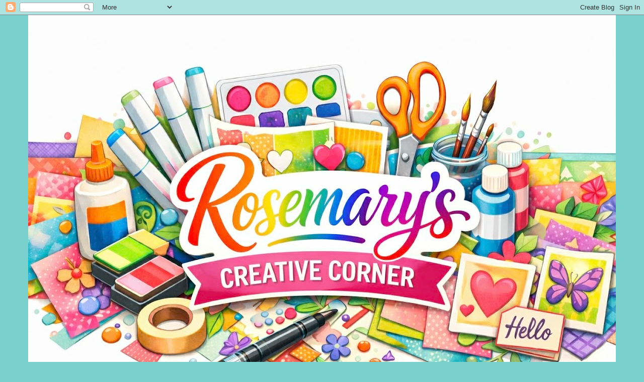

--- FILE ---
content_type: text/html; charset=UTF-8
request_url: https://rosemaryscreations.blogspot.com/2012/05/
body_size: 32954
content:
<!DOCTYPE html>
<html class='v2' dir='ltr' lang='en'>
<head>
<link href='https://www.blogger.com/static/v1/widgets/335934321-css_bundle_v2.css' rel='stylesheet' type='text/css'/>
<meta content='width=1100' name='viewport'/>
<meta content='text/html; charset=UTF-8' http-equiv='Content-Type'/>
<meta content='blogger' name='generator'/>
<link href='https://rosemaryscreations.blogspot.com/favicon.ico' rel='icon' type='image/x-icon'/>
<link href='https://rosemaryscreations.blogspot.com/2012/05/' rel='canonical'/>
<link rel="alternate" type="application/atom+xml" title="Rosemary&#39;s Creative Corner - Atom" href="https://rosemaryscreations.blogspot.com/feeds/posts/default" />
<link rel="alternate" type="application/rss+xml" title="Rosemary&#39;s Creative Corner - RSS" href="https://rosemaryscreations.blogspot.com/feeds/posts/default?alt=rss" />
<link rel="service.post" type="application/atom+xml" title="Rosemary&#39;s Creative Corner - Atom" href="https://www.blogger.com/feeds/731981315658595199/posts/default" />
<!--Can't find substitution for tag [blog.ieCssRetrofitLinks]-->
<meta content='https://rosemaryscreations.blogspot.com/2012/05/' property='og:url'/>
<meta content='Rosemary&#39;s Creative Corner' property='og:title'/>
<meta content='' property='og:description'/>
<title>Rosemary's Creative Corner: May 2012</title>
<style id='page-skin-1' type='text/css'><!--
/*
-----------------------------------------------
Blogger Template Style
Name:     Awesome Inc.
Designer: Tina Chen
URL:      tinachen.org
----------------------------------------------- */
/* Content
----------------------------------------------- */
body {
font: normal normal 13px Georgia, Utopia, 'Palatino Linotype', Palatino, serif;
color: #444444;
background: #79d0cd none repeat scroll top left;
}
html body .content-outer {
min-width: 0;
max-width: 100%;
width: 100%;
}
a:link {
text-decoration: none;
color: #3778cd;
}
a:visited {
text-decoration: none;
color: #4d469c;
}
a:hover {
text-decoration: underline;
color: #3778cd;
}
.body-fauxcolumn-outer .cap-top {
position: absolute;
z-index: 1;
height: 276px;
width: 100%;
background: transparent none repeat-x scroll top left;
_background-image: none;
}
/* Columns
----------------------------------------------- */
.content-inner {
padding: 0;
}
.header-inner .section {
margin: 0 16px;
}
.tabs-inner .section {
margin: 0 16px;
}
.main-inner {
padding-top: 30px;
}
.main-inner .column-center-inner,
.main-inner .column-left-inner,
.main-inner .column-right-inner {
padding: 0 5px;
}
*+html body .main-inner .column-center-inner {
margin-top: -30px;
}
#layout .main-inner .column-center-inner {
margin-top: 0;
}
/* Header
----------------------------------------------- */
.header-outer {
margin: 0 0 0 0;
background: transparent none repeat scroll 0 0;
}
.Header h1 {
font: normal bold 40px Arial, Tahoma, Helvetica, FreeSans, sans-serif;
color: #444444;
text-shadow: 0 0 -1px #000000;
}
.Header h1 a {
color: #444444;
}
.Header .description {
font: normal normal 14px Arial, Tahoma, Helvetica, FreeSans, sans-serif;
color: #444444;
}
.header-inner .Header .titlewrapper,
.header-inner .Header .descriptionwrapper {
padding-left: 0;
padding-right: 0;
margin-bottom: 0;
}
.header-inner .Header .titlewrapper {
padding-top: 22px;
}
/* Tabs
----------------------------------------------- */
.tabs-outer {
overflow: hidden;
position: relative;
background: #eeeeee url(https://resources.blogblog.com/blogblog/data/1kt/awesomeinc/tabs_gradient_light.png) repeat scroll 0 0;
}
#layout .tabs-outer {
overflow: visible;
}
.tabs-cap-top, .tabs-cap-bottom {
position: absolute;
width: 100%;
border-top: 1px solid #999999;
}
.tabs-cap-bottom {
bottom: 0;
}
.tabs-inner .widget li a {
display: inline-block;
margin: 0;
padding: .6em 1.5em;
font: normal bold 14px Arial, Tahoma, Helvetica, FreeSans, sans-serif;
color: #444444;
border-top: 1px solid #999999;
border-bottom: 1px solid #999999;
border-left: 1px solid #999999;
height: 16px;
line-height: 16px;
}
.tabs-inner .widget li:last-child a {
border-right: 1px solid #999999;
}
.tabs-inner .widget li.selected a, .tabs-inner .widget li a:hover {
background: #666666 url(https://resources.blogblog.com/blogblog/data/1kt/awesomeinc/tabs_gradient_light.png) repeat-x scroll 0 -100px;
color: #ffffff;
}
/* Headings
----------------------------------------------- */
h2 {
font: normal bold 14px Arial, Tahoma, Helvetica, FreeSans, sans-serif;
color: #444444;
}
/* Widgets
----------------------------------------------- */
.main-inner .section {
margin: 0 27px;
padding: 0;
}
.main-inner .column-left-outer,
.main-inner .column-right-outer {
margin-top: 0;
}
#layout .main-inner .column-left-outer,
#layout .main-inner .column-right-outer {
margin-top: 0;
}
.main-inner .column-left-inner,
.main-inner .column-right-inner {
background: transparent none repeat 0 0;
-moz-box-shadow: 0 0 0 rgba(0, 0, 0, .2);
-webkit-box-shadow: 0 0 0 rgba(0, 0, 0, .2);
-goog-ms-box-shadow: 0 0 0 rgba(0, 0, 0, .2);
box-shadow: 0 0 0 rgba(0, 0, 0, .2);
-moz-border-radius: 0;
-webkit-border-radius: 0;
-goog-ms-border-radius: 0;
border-radius: 0;
}
#layout .main-inner .column-left-inner,
#layout .main-inner .column-right-inner {
margin-top: 0;
}
.sidebar .widget {
font: normal normal 14px Arial, Tahoma, Helvetica, FreeSans, sans-serif;
color: #444444;
}
.sidebar .widget a:link {
color: #3778cd;
}
.sidebar .widget a:visited {
color: #4d469c;
}
.sidebar .widget a:hover {
color: #3778cd;
}
.sidebar .widget h2 {
text-shadow: 0 0 -1px #000000;
}
.main-inner .widget {
background-color: #ffffff;
border: 1px solid #eeeeee;
padding: 0 15px 15px;
margin: 20px -16px;
-moz-box-shadow: 0 0 20px rgba(0, 0, 0, .2);
-webkit-box-shadow: 0 0 20px rgba(0, 0, 0, .2);
-goog-ms-box-shadow: 0 0 20px rgba(0, 0, 0, .2);
box-shadow: 0 0 20px rgba(0, 0, 0, .2);
-moz-border-radius: 0;
-webkit-border-radius: 0;
-goog-ms-border-radius: 0;
border-radius: 0;
}
.main-inner .widget h2 {
margin: 0 -15px;
padding: .6em 15px .5em;
border-bottom: 1px solid transparent;
}
.footer-inner .widget h2 {
padding: 0 0 .4em;
border-bottom: 1px solid transparent;
}
.main-inner .widget h2 + div, .footer-inner .widget h2 + div {
border-top: 1px solid #eeeeee;
padding-top: 8px;
}
.main-inner .widget .widget-content {
margin: 0 -15px;
padding: 7px 15px 0;
}
.main-inner .widget ul, .main-inner .widget #ArchiveList ul.flat {
margin: -8px -15px 0;
padding: 0;
list-style: none;
}
.main-inner .widget #ArchiveList {
margin: -8px 0 0;
}
.main-inner .widget ul li, .main-inner .widget #ArchiveList ul.flat li {
padding: .5em 15px;
text-indent: 0;
color: #666666;
border-top: 1px solid #eeeeee;
border-bottom: 1px solid transparent;
}
.main-inner .widget #ArchiveList ul li {
padding-top: .25em;
padding-bottom: .25em;
}
.main-inner .widget ul li:first-child, .main-inner .widget #ArchiveList ul.flat li:first-child {
border-top: none;
}
.main-inner .widget ul li:last-child, .main-inner .widget #ArchiveList ul.flat li:last-child {
border-bottom: none;
}
.post-body {
position: relative;
}
.main-inner .widget .post-body ul {
padding: 0 2.5em;
margin: .5em 0;
list-style: disc;
}
.main-inner .widget .post-body ul li {
padding: 0.25em 0;
margin-bottom: .25em;
color: #444444;
border: none;
}
.footer-inner .widget ul {
padding: 0;
list-style: none;
}
.widget .zippy {
color: #666666;
}
/* Posts
----------------------------------------------- */
body .main-inner .Blog {
padding: 0;
margin-bottom: 1em;
background-color: transparent;
border: none;
-moz-box-shadow: 0 0 0 rgba(0, 0, 0, 0);
-webkit-box-shadow: 0 0 0 rgba(0, 0, 0, 0);
-goog-ms-box-shadow: 0 0 0 rgba(0, 0, 0, 0);
box-shadow: 0 0 0 rgba(0, 0, 0, 0);
}
.main-inner .section:last-child .Blog:last-child {
padding: 0;
margin-bottom: 1em;
}
.main-inner .widget h2.date-header {
margin: 0 -15px 1px;
padding: 0 0 0 0;
font: normal normal 14px Arial, Tahoma, Helvetica, FreeSans, sans-serif;
color: #444444;
background: transparent none no-repeat scroll top left;
border-top: 0 solid #eeeeee;
border-bottom: 1px solid transparent;
-moz-border-radius-topleft: 0;
-moz-border-radius-topright: 0;
-webkit-border-top-left-radius: 0;
-webkit-border-top-right-radius: 0;
border-top-left-radius: 0;
border-top-right-radius: 0;
position: static;
bottom: 100%;
right: 15px;
text-shadow: 0 0 -1px #000000;
}
.main-inner .widget h2.date-header span {
font: normal normal 14px Arial, Tahoma, Helvetica, FreeSans, sans-serif;
display: block;
padding: .5em 15px;
border-left: 0 solid #eeeeee;
border-right: 0 solid #eeeeee;
}
.date-outer {
position: relative;
margin: 30px 0 20px;
padding: 0 15px;
background-color: #ffffff;
border: 1px solid #eeeeee;
-moz-box-shadow: 0 0 20px rgba(0, 0, 0, .2);
-webkit-box-shadow: 0 0 20px rgba(0, 0, 0, .2);
-goog-ms-box-shadow: 0 0 20px rgba(0, 0, 0, .2);
box-shadow: 0 0 20px rgba(0, 0, 0, .2);
-moz-border-radius: 0;
-webkit-border-radius: 0;
-goog-ms-border-radius: 0;
border-radius: 0;
}
.date-outer:first-child {
margin-top: 0;
}
.date-outer:last-child {
margin-bottom: 20px;
-moz-border-radius-bottomleft: 0;
-moz-border-radius-bottomright: 0;
-webkit-border-bottom-left-radius: 0;
-webkit-border-bottom-right-radius: 0;
-goog-ms-border-bottom-left-radius: 0;
-goog-ms-border-bottom-right-radius: 0;
border-bottom-left-radius: 0;
border-bottom-right-radius: 0;
}
.date-posts {
margin: 0 -15px;
padding: 0 15px;
clear: both;
}
.post-outer, .inline-ad {
border-top: 1px solid #eeeeee;
margin: 0 -15px;
padding: 15px 15px;
}
.post-outer {
padding-bottom: 10px;
}
.post-outer:first-child {
padding-top: 0;
border-top: none;
}
.post-outer:last-child, .inline-ad:last-child {
border-bottom: none;
}
.post-body {
position: relative;
}
.post-body img {
padding: 8px;
background: transparent;
border: 1px solid transparent;
-moz-box-shadow: 0 0 0 rgba(0, 0, 0, .2);
-webkit-box-shadow: 0 0 0 rgba(0, 0, 0, .2);
box-shadow: 0 0 0 rgba(0, 0, 0, .2);
-moz-border-radius: 0;
-webkit-border-radius: 0;
border-radius: 0;
}
h3.post-title, h4 {
font: normal bold 22px Arial, Tahoma, Helvetica, FreeSans, sans-serif;
color: #444444;
}
h3.post-title a {
font: normal bold 22px Arial, Tahoma, Helvetica, FreeSans, sans-serif;
color: #444444;
}
h3.post-title a:hover {
color: #3778cd;
text-decoration: underline;
}
.post-header {
margin: 0 0 1em;
}
.post-body {
line-height: 1.4;
}
.post-outer h2 {
color: #444444;
}
.post-footer {
margin: 1.5em 0 0;
}
#blog-pager {
padding: 15px;
font-size: 120%;
background-color: #ffffff;
border: 1px solid #eeeeee;
-moz-box-shadow: 0 0 20px rgba(0, 0, 0, .2);
-webkit-box-shadow: 0 0 20px rgba(0, 0, 0, .2);
-goog-ms-box-shadow: 0 0 20px rgba(0, 0, 0, .2);
box-shadow: 0 0 20px rgba(0, 0, 0, .2);
-moz-border-radius: 0;
-webkit-border-radius: 0;
-goog-ms-border-radius: 0;
border-radius: 0;
-moz-border-radius-topleft: 0;
-moz-border-radius-topright: 0;
-webkit-border-top-left-radius: 0;
-webkit-border-top-right-radius: 0;
-goog-ms-border-top-left-radius: 0;
-goog-ms-border-top-right-radius: 0;
border-top-left-radius: 0;
border-top-right-radius-topright: 0;
margin-top: 1em;
}
.blog-feeds, .post-feeds {
margin: 1em 0;
text-align: center;
color: #444444;
}
.blog-feeds a, .post-feeds a {
color: #3778cd;
}
.blog-feeds a:visited, .post-feeds a:visited {
color: #4d469c;
}
.blog-feeds a:hover, .post-feeds a:hover {
color: #3778cd;
}
.post-outer .comments {
margin-top: 2em;
}
/* Comments
----------------------------------------------- */
.comments .comments-content .icon.blog-author {
background-repeat: no-repeat;
background-image: url([data-uri]);
}
.comments .comments-content .loadmore a {
border-top: 1px solid #999999;
border-bottom: 1px solid #999999;
}
.comments .continue {
border-top: 2px solid #999999;
}
/* Footer
----------------------------------------------- */
.footer-outer {
margin: -20px 0 -1px;
padding: 20px 0 0;
color: #444444;
overflow: hidden;
}
.footer-fauxborder-left {
border-top: 1px solid #eeeeee;
background: #ffffff none repeat scroll 0 0;
-moz-box-shadow: 0 0 20px rgba(0, 0, 0, .2);
-webkit-box-shadow: 0 0 20px rgba(0, 0, 0, .2);
-goog-ms-box-shadow: 0 0 20px rgba(0, 0, 0, .2);
box-shadow: 0 0 20px rgba(0, 0, 0, .2);
margin: 0 -20px;
}
/* Mobile
----------------------------------------------- */
body.mobile {
background-size: auto;
}
.mobile .body-fauxcolumn-outer {
background: transparent none repeat scroll top left;
}
*+html body.mobile .main-inner .column-center-inner {
margin-top: 0;
}
.mobile .main-inner .widget {
padding: 0 0 15px;
}
.mobile .main-inner .widget h2 + div,
.mobile .footer-inner .widget h2 + div {
border-top: none;
padding-top: 0;
}
.mobile .footer-inner .widget h2 {
padding: 0.5em 0;
border-bottom: none;
}
.mobile .main-inner .widget .widget-content {
margin: 0;
padding: 7px 0 0;
}
.mobile .main-inner .widget ul,
.mobile .main-inner .widget #ArchiveList ul.flat {
margin: 0 -15px 0;
}
.mobile .main-inner .widget h2.date-header {
right: 0;
}
.mobile .date-header span {
padding: 0.4em 0;
}
.mobile .date-outer:first-child {
margin-bottom: 0;
border: 1px solid #eeeeee;
-moz-border-radius-topleft: 0;
-moz-border-radius-topright: 0;
-webkit-border-top-left-radius: 0;
-webkit-border-top-right-radius: 0;
-goog-ms-border-top-left-radius: 0;
-goog-ms-border-top-right-radius: 0;
border-top-left-radius: 0;
border-top-right-radius: 0;
}
.mobile .date-outer {
border-color: #eeeeee;
border-width: 0 1px 1px;
}
.mobile .date-outer:last-child {
margin-bottom: 0;
}
.mobile .main-inner {
padding: 0;
}
.mobile .header-inner .section {
margin: 0;
}
.mobile .post-outer, .mobile .inline-ad {
padding: 5px 0;
}
.mobile .tabs-inner .section {
margin: 0 10px;
}
.mobile .main-inner .widget h2 {
margin: 0;
padding: 0;
}
.mobile .main-inner .widget h2.date-header span {
padding: 0;
}
.mobile .main-inner .widget .widget-content {
margin: 0;
padding: 7px 0 0;
}
.mobile #blog-pager {
border: 1px solid transparent;
background: #ffffff none repeat scroll 0 0;
}
.mobile .main-inner .column-left-inner,
.mobile .main-inner .column-right-inner {
background: transparent none repeat 0 0;
-moz-box-shadow: none;
-webkit-box-shadow: none;
-goog-ms-box-shadow: none;
box-shadow: none;
}
.mobile .date-posts {
margin: 0;
padding: 0;
}
.mobile .footer-fauxborder-left {
margin: 0;
border-top: inherit;
}
.mobile .main-inner .section:last-child .Blog:last-child {
margin-bottom: 0;
}
.mobile-index-contents {
color: #444444;
}
.mobile .mobile-link-button {
background: #3778cd url(https://resources.blogblog.com/blogblog/data/1kt/awesomeinc/tabs_gradient_light.png) repeat scroll 0 0;
}
.mobile-link-button a:link, .mobile-link-button a:visited {
color: #ffffff;
}
.mobile .tabs-inner .PageList .widget-content {
background: transparent;
border-top: 1px solid;
border-color: #999999;
color: #444444;
}
.mobile .tabs-inner .PageList .widget-content .pagelist-arrow {
border-left: 1px solid #999999;
}

--></style>
<style id='template-skin-1' type='text/css'><!--
body {
min-width: 1200px;
}
.content-outer, .content-fauxcolumn-outer, .region-inner {
min-width: 1200px;
max-width: 1200px;
_width: 1200px;
}
.main-inner .columns {
padding-left: 0px;
padding-right: 260px;
}
.main-inner .fauxcolumn-center-outer {
left: 0px;
right: 260px;
/* IE6 does not respect left and right together */
_width: expression(this.parentNode.offsetWidth -
parseInt("0px") -
parseInt("260px") + 'px');
}
.main-inner .fauxcolumn-left-outer {
width: 0px;
}
.main-inner .fauxcolumn-right-outer {
width: 260px;
}
.main-inner .column-left-outer {
width: 0px;
right: 100%;
margin-left: -0px;
}
.main-inner .column-right-outer {
width: 260px;
margin-right: -260px;
}
#layout {
min-width: 0;
}
#layout .content-outer {
min-width: 0;
width: 800px;
}
#layout .region-inner {
min-width: 0;
width: auto;
}
body#layout div.add_widget {
padding: 8px;
}
body#layout div.add_widget a {
margin-left: 32px;
}
--></style>
<script type='text/javascript'>
        (function(i,s,o,g,r,a,m){i['GoogleAnalyticsObject']=r;i[r]=i[r]||function(){
        (i[r].q=i[r].q||[]).push(arguments)},i[r].l=1*new Date();a=s.createElement(o),
        m=s.getElementsByTagName(o)[0];a.async=1;a.src=g;m.parentNode.insertBefore(a,m)
        })(window,document,'script','https://www.google-analytics.com/analytics.js','ga');
        ga('create', 'UA-112099062-1', 'auto', 'blogger');
        ga('blogger.send', 'pageview');
      </script>
<link href='https://www.blogger.com/dyn-css/authorization.css?targetBlogID=731981315658595199&amp;zx=b348faf5-4cc5-4755-97b3-7c8a6d87b823' media='none' onload='if(media!=&#39;all&#39;)media=&#39;all&#39;' rel='stylesheet'/><noscript><link href='https://www.blogger.com/dyn-css/authorization.css?targetBlogID=731981315658595199&amp;zx=b348faf5-4cc5-4755-97b3-7c8a6d87b823' rel='stylesheet'/></noscript>
<meta name='google-adsense-platform-account' content='ca-host-pub-1556223355139109'/>
<meta name='google-adsense-platform-domain' content='blogspot.com'/>

</head>
<body class='loading variant-light'>
<div class='navbar section' id='navbar' name='Navbar'><div class='widget Navbar' data-version='1' id='Navbar1'><script type="text/javascript">
    function setAttributeOnload(object, attribute, val) {
      if(window.addEventListener) {
        window.addEventListener('load',
          function(){ object[attribute] = val; }, false);
      } else {
        window.attachEvent('onload', function(){ object[attribute] = val; });
      }
    }
  </script>
<div id="navbar-iframe-container"></div>
<script type="text/javascript" src="https://apis.google.com/js/platform.js"></script>
<script type="text/javascript">
      gapi.load("gapi.iframes:gapi.iframes.style.bubble", function() {
        if (gapi.iframes && gapi.iframes.getContext) {
          gapi.iframes.getContext().openChild({
              url: 'https://www.blogger.com/navbar/731981315658595199?origin\x3dhttps://rosemaryscreations.blogspot.com',
              where: document.getElementById("navbar-iframe-container"),
              id: "navbar-iframe"
          });
        }
      });
    </script><script type="text/javascript">
(function() {
var script = document.createElement('script');
script.type = 'text/javascript';
script.src = '//pagead2.googlesyndication.com/pagead/js/google_top_exp.js';
var head = document.getElementsByTagName('head')[0];
if (head) {
head.appendChild(script);
}})();
</script>
</div></div>
<div class='body-fauxcolumns'>
<div class='fauxcolumn-outer body-fauxcolumn-outer'>
<div class='cap-top'>
<div class='cap-left'></div>
<div class='cap-right'></div>
</div>
<div class='fauxborder-left'>
<div class='fauxborder-right'></div>
<div class='fauxcolumn-inner'>
</div>
</div>
<div class='cap-bottom'>
<div class='cap-left'></div>
<div class='cap-right'></div>
</div>
</div>
</div>
<div class='content'>
<div class='content-fauxcolumns'>
<div class='fauxcolumn-outer content-fauxcolumn-outer'>
<div class='cap-top'>
<div class='cap-left'></div>
<div class='cap-right'></div>
</div>
<div class='fauxborder-left'>
<div class='fauxborder-right'></div>
<div class='fauxcolumn-inner'>
</div>
</div>
<div class='cap-bottom'>
<div class='cap-left'></div>
<div class='cap-right'></div>
</div>
</div>
</div>
<div class='content-outer'>
<div class='content-cap-top cap-top'>
<div class='cap-left'></div>
<div class='cap-right'></div>
</div>
<div class='fauxborder-left content-fauxborder-left'>
<div class='fauxborder-right content-fauxborder-right'></div>
<div class='content-inner'>
<header>
<div class='header-outer'>
<div class='header-cap-top cap-top'>
<div class='cap-left'></div>
<div class='cap-right'></div>
</div>
<div class='fauxborder-left header-fauxborder-left'>
<div class='fauxborder-right header-fauxborder-right'></div>
<div class='region-inner header-inner'>
<div class='header section' id='header' name='Header'><div class='widget Header' data-version='1' id='Header1'>
<div id='header-inner'>
<a href='https://rosemaryscreations.blogspot.com/' style='display: block'>
<img alt='Rosemary&#39;s Creative Corner' height='779px; ' id='Header1_headerimg' src='https://blogger.googleusercontent.com/img/a/AVvXsEhb6t7ntVk-bo1T59T0g8IZrMKIoZsFalyMHCWYQDnyrdy1bwO_xleaLUsjQ45v89KYcx6KMuAP_fKwkxxC00u1KVQaPniZbTRCbSNOTeF793hsCcldHWw2M0nKNPiASHCQH3PAqheeab0GRb4fxRUyJfPOgFy3SVRFvlTRw0YiIU69j8zCQUbXy4Ku46M=s1168' style='display: block' width='1168px; '/>
</a>
</div>
</div></div>
</div>
</div>
<div class='header-cap-bottom cap-bottom'>
<div class='cap-left'></div>
<div class='cap-right'></div>
</div>
</div>
</header>
<div class='tabs-outer'>
<div class='tabs-cap-top cap-top'>
<div class='cap-left'></div>
<div class='cap-right'></div>
</div>
<div class='fauxborder-left tabs-fauxborder-left'>
<div class='fauxborder-right tabs-fauxborder-right'></div>
<div class='region-inner tabs-inner'>
<div class='tabs no-items section' id='crosscol' name='Cross-Column'></div>
<div class='tabs no-items section' id='crosscol-overflow' name='Cross-Column 2'></div>
</div>
</div>
<div class='tabs-cap-bottom cap-bottom'>
<div class='cap-left'></div>
<div class='cap-right'></div>
</div>
</div>
<div class='main-outer'>
<div class='main-cap-top cap-top'>
<div class='cap-left'></div>
<div class='cap-right'></div>
</div>
<div class='fauxborder-left main-fauxborder-left'>
<div class='fauxborder-right main-fauxborder-right'></div>
<div class='region-inner main-inner'>
<div class='columns fauxcolumns'>
<div class='fauxcolumn-outer fauxcolumn-center-outer'>
<div class='cap-top'>
<div class='cap-left'></div>
<div class='cap-right'></div>
</div>
<div class='fauxborder-left'>
<div class='fauxborder-right'></div>
<div class='fauxcolumn-inner'>
</div>
</div>
<div class='cap-bottom'>
<div class='cap-left'></div>
<div class='cap-right'></div>
</div>
</div>
<div class='fauxcolumn-outer fauxcolumn-left-outer'>
<div class='cap-top'>
<div class='cap-left'></div>
<div class='cap-right'></div>
</div>
<div class='fauxborder-left'>
<div class='fauxborder-right'></div>
<div class='fauxcolumn-inner'>
</div>
</div>
<div class='cap-bottom'>
<div class='cap-left'></div>
<div class='cap-right'></div>
</div>
</div>
<div class='fauxcolumn-outer fauxcolumn-right-outer'>
<div class='cap-top'>
<div class='cap-left'></div>
<div class='cap-right'></div>
</div>
<div class='fauxborder-left'>
<div class='fauxborder-right'></div>
<div class='fauxcolumn-inner'>
</div>
</div>
<div class='cap-bottom'>
<div class='cap-left'></div>
<div class='cap-right'></div>
</div>
</div>
<!-- corrects IE6 width calculation -->
<div class='columns-inner'>
<div class='column-center-outer'>
<div class='column-center-inner'>
<div class='main section' id='main' name='Main'><div class='widget Blog' data-version='1' id='Blog1'>
<div class='blog-posts hfeed'>

          <div class="date-outer">
        
<h2 class='date-header'><span>Monday, May 28, 2012</span></h2>

          <div class="date-posts">
        
<div class='post-outer'>
<div class='post hentry uncustomized-post-template' itemprop='blogPost' itemscope='itemscope' itemtype='http://schema.org/BlogPosting'>
<meta content='https://blogger.googleusercontent.com/img/b/R29vZ2xl/AVvXsEjYFPf2ErFWsFaKcPK8MJwsNX0MW4gIcbIe1ZnToCHNx3lB0sxN3B2IiHXcKJkv-zIF8rXVBnSYhxnjwpxQAK-TNiIgGfCiYyP29HqAuxdP4XCuyRD9rb5H74kEa236ONU85zv1pgb6r0c/s320/Inspiration+Monday.jpg' itemprop='image_url'/>
<meta content='731981315658595199' itemprop='blogId'/>
<meta content='5432924850472312522' itemprop='postId'/>
<a name='5432924850472312522'></a>
<h3 class='post-title entry-title' itemprop='name'>
<a href='https://rosemaryscreations.blogspot.com/2012/05/inspiration-monday-inspired-by.html'>Inspiration Monday--Inspired by a FAIRYTALE!</a>
</h3>
<div class='post-header'>
<div class='post-header-line-1'></div>
</div>
<div class='post-body entry-content' id='post-body-5432924850472312522' itemprop='description articleBody'>
<div style="text-align: center;"><a href="https://blogger.googleusercontent.com/img/b/R29vZ2xl/AVvXsEjYFPf2ErFWsFaKcPK8MJwsNX0MW4gIcbIe1ZnToCHNx3lB0sxN3B2IiHXcKJkv-zIF8rXVBnSYhxnjwpxQAK-TNiIgGfCiYyP29HqAuxdP4XCuyRD9rb5H74kEa236ONU85zv1pgb6r0c/s1600/Inspiration+Monday.jpg"><img alt="" border="0" id="BLOGGER_PHOTO_ID_5746639064954798578" src="https://blogger.googleusercontent.com/img/b/R29vZ2xl/AVvXsEjYFPf2ErFWsFaKcPK8MJwsNX0MW4gIcbIe1ZnToCHNx3lB0sxN3B2IiHXcKJkv-zIF8rXVBnSYhxnjwpxQAK-TNiIgGfCiYyP29HqAuxdP4XCuyRD9rb5H74kEa236ONU85zv1pgb6r0c/s320/Inspiration+Monday.jpg" style="display:block; margin:0px auto 10px; text-align:center;cursor:pointer; cursor:hand;width: 320px; height: 214px;" /></a>Happy Monday morning to ya! If you are in the U.S., then you are probably celebrating Memorial Day like me! We took our little guy to Sea World for the weekend....to celebrate a great school year and Memorial Day....all in one!! :)<br /><br />I'd like to say a special THANK YOU to all our servicemen &amp; women...for protecting us, our country, and our many freedoms! My dad was a retired 1st Sargent in the Army so Memorial Day has always been a special day in our family. He passed away several years ago when my son was 6 months old. I wish my dad could have spent time with Isaiah now that he's 5....he would have loved it!<br /><br />This week at <a href="http://lalalandcrafts.blogspot.com/"><span style="font-weight: bold;">La-La Land Crafts</span></a> we have a challenge that I hope will have you thinking outside the box a little! This week our theme is:<br /><br /><span style="font-weight: bold; font-style: italic;">INSPIRED BY A FAIRYTALE</span><br /><br />I used to not be a cartoon kind of girl. Of course that all changed when Isaiah came around! Now it's nothing but cartoons and kid movies!! And, of course, one of my all-time favorite fairytale's is The Little Mermaid! I used the super-cute <a href="http://lalalandcrafts.com/Mermaid-Marci-Rubber-Stamp-5057.htm"><span style="font-weight: bold;">Mermaid Marci</span></a> and handsome <a href="http://lalalandcrafts.com/Prince-Luka-Rubber-Stamp-5059.htm"><span style="font-weight: bold;">Prince Luka</span></a> for my card today....they were so much fun to color up!<br /><br /></div><div style="text-align: center;"><a href="http://lalalandcrafts.com/Mermaid-Marci-Rubber-Stamp-5057.htm"><span style="font-weight: bold;font-size:130%;" >Mermaid Marci</span></a><br /></div><div style="text-align: center;"><a href="https://blogger.googleusercontent.com/img/b/R29vZ2xl/AVvXsEjMNQuZu5ZgP-RBjWodxE6NGzAzG9b4OvP1abmXt3pgvnyx2vAqODIuLCR8-uTAQkSJ3dE_tdSWEpJysaFmiz6hnaBbAkcrWljdFqXsodrPnFtoVZCfFaCYIvidyRIiPIQo2linBofLGaQ/s1600/05282012+Fairytale+Card+%2528closeup+of+Mermaid+Marci%2529.JPG"><img alt="" border="0" id="BLOGGER_PHOTO_ID_5746638728528646946" src="https://blogger.googleusercontent.com/img/b/R29vZ2xl/AVvXsEjMNQuZu5ZgP-RBjWodxE6NGzAzG9b4OvP1abmXt3pgvnyx2vAqODIuLCR8-uTAQkSJ3dE_tdSWEpJysaFmiz6hnaBbAkcrWljdFqXsodrPnFtoVZCfFaCYIvidyRIiPIQo2linBofLGaQ/s320/05282012+Fairytale+Card+%2528closeup+of+Mermaid+Marci%2529.JPG" style="display:block; margin:0px auto 10px; text-align:center;cursor:pointer; cursor:hand;width: 195px; height: 320px;" /></a>Copics:<br />Skin: E000, E00, E01, E11<br /></div><div style="text-align: center;"><span class="hasCaption"><span class="text_exposed_show"> Lips: R22<br />Hair: E09, R08, R05<br />Starfish: Y02, YR21, YR23, Stardust Stickles<br />Top: V12. V17, YR23, Y02, Stardust Stickles<br />Tail: YG11, YG17, YG25, YG67, BG53, BG57, BG70, Stardust Stickles<br /><br /><a href="http://lalalandcrafts.com/Prince-Luka-Rubber-Stamp-5059.htm"><span style="font-weight: bold;font-size:130%;" >Prince Luka</span></a><br /></span></span></div><div style="text-align: center;"><a href="https://blogger.googleusercontent.com/img/b/R29vZ2xl/AVvXsEgFGLnx8bqSHdOcy1Z5OizlTFBY8PjZJNtCy0IrZdX-DB5kq6vUV_4lw5_S9bHfQD4g9HFtRAvXfntLVzxrtXRjbx0dRGKGCZyzRnrUh2YYq5kk5bQF_kpHSsFAbQyXyMQbz4xIrP_0GnE/s1600/05282012+Fairytale+Card+%2528closeup+of+Prince+Luka%2529.JPG"><img alt="" border="0" id="BLOGGER_PHOTO_ID_5746638513843441010" src="https://blogger.googleusercontent.com/img/b/R29vZ2xl/AVvXsEgFGLnx8bqSHdOcy1Z5OizlTFBY8PjZJNtCy0IrZdX-DB5kq6vUV_4lw5_S9bHfQD4g9HFtRAvXfntLVzxrtXRjbx0dRGKGCZyzRnrUh2YYq5kk5bQF_kpHSsFAbQyXyMQbz4xIrP_0GnE/s320/05282012+Fairytale+Card+%2528closeup+of+Prince+Luka%2529.JPG" style="display:block; margin:0px auto 10px; text-align:center;cursor:pointer; cursor:hand;width: 174px; height: 320px;" /></a>Copics:<br />Skin: E000, E00, E01, E11<br /></div><div style="text-align: center;"><span class="hasCaption"><span class="text_exposed_show"> Hair: Black 100, C7, C5<br />Crown/Cape: BG53, BG57, BG70, C3<br />Shirt/Pants: YG67, YG17, YG25<br />Armor/Boots: C7, C5, C3<br /><br />I also used some of La-La Land Crafts' AWESOME new <a href="http://lalalandcrafts.com/DIES_c27.htm"><span style="font-weight: bold;">DIES</span></a>!! I tripled layered the <span style="font-size:130%;"><a href="http://lalalandcrafts.com/Wave-Border-Die-8007.htm"><span style="font-weight: bold;">Wave Border Die</span></a></span> right below Mermaid Marci, and used the Island die from the <a href="http://lalalandcrafts.com/Cloud-Sun-and-Island-Set-Dies-8006.htm"><span style="font-weight: bold;">Clouds, Sun &amp; Island Set</span></a> along the sides. These dies are sooooo versatile and they cut like butter! I run it through my Cuttlebug a couple times and all the little pieces just pop out.<br /><br /></span></span></div><div style="text-align: center;"><a href="https://blogger.googleusercontent.com/img/b/R29vZ2xl/AVvXsEj1mA4OwawcGGyDf0nXwHVbY81q1YGMI0om9BFj4IbJFM-purQzcUv2VcV4C2fi-BWXlpiFONTMjdxIYI0iVmrqAGlLvTP7To9YOyr0dBeLpoeAFRXJh3J0Ffpw6mwmIPHdyWpZ2wEhTLg/s1600/05282012+Fairytale+Card+%2528full+view%2529.JPG"><img alt="" border="0" id="BLOGGER_PHOTO_ID_5746638317362334946" src="https://blogger.googleusercontent.com/img/b/R29vZ2xl/AVvXsEj1mA4OwawcGGyDf0nXwHVbY81q1YGMI0om9BFj4IbJFM-purQzcUv2VcV4C2fi-BWXlpiFONTMjdxIYI0iVmrqAGlLvTP7To9YOyr0dBeLpoeAFRXJh3J0Ffpw6mwmIPHdyWpZ2wEhTLg/s320/05282012+Fairytale+Card+%2528full+view%2529.JPG" style="display:block; margin:0px auto 10px; text-align:center;cursor:pointer; cursor:hand;width: 249px; height: 320px;" /></a>The dps are Echo Park that were left over from another project. I embossed white cardstock with <a href="http://cropstop.com/index.php?main_page=product_info&amp;cPath=156_15_76_79&amp;products_id=111">Cuttlebug D'vine Swirl</a> and then rubbed <a href="http://cropstop.com/index.php?main_page=product_info&amp;cPath=354&amp;products_id=2101">Broken China Distress Ink</a> over the top. The brown cardstock is embossed with <a href="http://cropstop.com/index.php?main_page=product_info&amp;cPath=569_750&amp;products_id=7761">Couture Creations Deep Sea Diver</a>....perfect for that nautical theme!!<br /><br />I also raised several elements on pop-dots for added dimension which you can see in this side view. :)<br /></div><div style="text-align: center;"><span class="hasCaption"><span class="text_exposed_show"><br /></span></span><a href="https://blogger.googleusercontent.com/img/b/R29vZ2xl/AVvXsEjBKIRhM8O8CJG7CHuZj3Cc8zckRlV4WBp83kTP7HCaDEPyzMfO5VPqJWhpkEFEYjTYEOxew3TwNV9tviop-92iFc4iXuPuJNOfAAVVUYiOPqo9nOn11Yt6zJ6Rgcesjn6b5gzo3tfAPrM/s1600/05282012+Fairytale+Card+%2528side+view%2529.JPG"><img alt="" border="0" id="BLOGGER_PHOTO_ID_5746639348765103410" src="https://blogger.googleusercontent.com/img/b/R29vZ2xl/AVvXsEjBKIRhM8O8CJG7CHuZj3Cc8zckRlV4WBp83kTP7HCaDEPyzMfO5VPqJWhpkEFEYjTYEOxew3TwNV9tviop-92iFc4iXuPuJNOfAAVVUYiOPqo9nOn11Yt6zJ6Rgcesjn6b5gzo3tfAPrM/s320/05282012+Fairytale+Card+%2528side+view%2529.JPG" style="display:block; margin:0px auto 10px; text-align:center;cursor:pointer; cursor:hand;width: 168px; height: 320px;" /></a></div><div style="text-align: center;">Now don't forget you can play along with our LLLC Challenges by linking up your cards/projects to the <a href="http://lalalandcrafts.blogspot.com/p/customer-gallery.html"><span style="font-size:130%;"><span style="font-weight: bold;">LLLC Gallery</span></span></a>! These new dies are flying off the shelves so hurry to the <a href="http://lalalandcrafts.com/"><span style="font-size:130%;"><span style="font-weight: bold;">LLLC Store</span></span></a> and get yours before they sell out again!!<br /><br />Have a great weekend and enjoy your family!<br /><br />Hugs,<br />Rosie :)<br /></div>
<div style='clear: both;'></div>
</div>
<div class='post-footer'>
<div class='post-footer-line post-footer-line-1'>
<span class='post-author vcard'>
Posted by
<span class='fn' itemprop='author' itemscope='itemscope' itemtype='http://schema.org/Person'>
<meta content='https://www.blogger.com/profile/13091900600655750711' itemprop='url'/>
<a class='g-profile' href='https://www.blogger.com/profile/13091900600655750711' rel='author' title='author profile'>
<span itemprop='name'>Rosemary</span>
</a>
</span>
</span>
<span class='post-timestamp'>
at
<meta content='https://rosemaryscreations.blogspot.com/2012/05/inspiration-monday-inspired-by.html' itemprop='url'/>
<a class='timestamp-link' href='https://rosemaryscreations.blogspot.com/2012/05/inspiration-monday-inspired-by.html' rel='bookmark' title='permanent link'><abbr class='published' itemprop='datePublished' title='2012-05-28T04:00:00-05:00'>4:00&#8239;AM</abbr></a>
</span>
<span class='post-comment-link'>
<a class='comment-link' href='https://www.blogger.com/comment/fullpage/post/731981315658595199/5432924850472312522' onclick='javascript:window.open(this.href, "bloggerPopup", "toolbar=0,location=0,statusbar=1,menubar=0,scrollbars=yes,width=640,height=500"); return false;'>
4 comments:
  </a>
</span>
<span class='post-icons'>
<span class='item-control blog-admin pid-1733274759'>
<a href='https://www.blogger.com/post-edit.g?blogID=731981315658595199&postID=5432924850472312522&from=pencil' title='Edit Post'>
<img alt='' class='icon-action' height='18' src='https://resources.blogblog.com/img/icon18_edit_allbkg.gif' width='18'/>
</a>
</span>
</span>
<div class='post-share-buttons goog-inline-block'>
</div>
</div>
<div class='post-footer-line post-footer-line-2'>
<span class='post-labels'>
Labels:
<a href='https://rosemaryscreations.blogspot.com/search/label/LaLa%20Land%20Crafts' rel='tag'>LaLa Land Crafts</a>,
<a href='https://rosemaryscreations.blogspot.com/search/label/LLLC%20Dies' rel='tag'>LLLC Dies</a>
</span>
</div>
<div class='post-footer-line post-footer-line-3'>
<span class='post-location'>
</span>
</div>
</div>
</div>
</div>

          </div></div>
        

          <div class="date-outer">
        
<h2 class='date-header'><span>Monday, May 21, 2012</span></h2>

          <div class="date-posts">
        
<div class='post-outer'>
<div class='post hentry uncustomized-post-template' itemprop='blogPost' itemscope='itemscope' itemtype='http://schema.org/BlogPosting'>
<meta content='https://blogger.googleusercontent.com/img/b/R29vZ2xl/AVvXsEg-Sf5LjIwBnpx3HFItUIBBiSd4jymHOsIeeqPNBqIlegKOshlE4LK_OAZ9qit1SE3uSx6lolmu-HX7Sfwg1xlCaXa0fzinfPT0yRdPx7lUsOC59GLr-ev5MueNeHiX7-zUU9YS4RlgJXg/s320/Inspiration+Monday.jpg' itemprop='image_url'/>
<meta content='731981315658595199' itemprop='blogId'/>
<meta content='430260961344548908' itemprop='postId'/>
<a name='430260961344548908'></a>
<h3 class='post-title entry-title' itemprop='name'>
<a href='https://rosemaryscreations.blogspot.com/2012/05/inspiration-monday-all-flutter-use.html'>Inspiration Monday-All A Flutter! (use butterflies)</a>
</h3>
<div class='post-header'>
<div class='post-header-line-1'></div>
</div>
<div class='post-body entry-content' id='post-body-430260961344548908' itemprop='description articleBody'>
<div style="text-align: center;"><a href="https://blogger.googleusercontent.com/img/b/R29vZ2xl/AVvXsEg-Sf5LjIwBnpx3HFItUIBBiSd4jymHOsIeeqPNBqIlegKOshlE4LK_OAZ9qit1SE3uSx6lolmu-HX7Sfwg1xlCaXa0fzinfPT0yRdPx7lUsOC59GLr-ev5MueNeHiX7-zUU9YS4RlgJXg/s1600/Inspiration+Monday.jpg"><img alt="" border="0" id="BLOGGER_PHOTO_ID_5744843751704485730" src="https://blogger.googleusercontent.com/img/b/R29vZ2xl/AVvXsEg-Sf5LjIwBnpx3HFItUIBBiSd4jymHOsIeeqPNBqIlegKOshlE4LK_OAZ9qit1SE3uSx6lolmu-HX7Sfwg1xlCaXa0fzinfPT0yRdPx7lUsOC59GLr-ev5MueNeHiX7-zUU9YS4RlgJXg/s320/Inspiration+Monday.jpg" style="display:block; margin:0px auto 10px; text-align:center;cursor:pointer; cursor:hand;width: 320px; height: 214px;" /></a>Happy Monday to ya! Did you have a good weekend? Our weekend was busy celebrating my nephew's 16th birthday!! I can't even believe that he's 16 now!! I was there when he was born and used to rock him to sleep. Now he's 6'2" and 16, what in the world?!?!<br /></div><div style="text-align: center;"><br />We have another great <a href="http://lalalandcrafts.blogspot.com/"><span style="font-weight: bold;">LLLC Inspiration Monday Challenge</span></a> for you!! Before we get to the theme, I just wanted to let you know that some of your favorite stamps and dies are back in-stock at the <a href="http://lalalandcrafts.com/"><span style="font-weight: bold;">LLLC Store</span></a>....so run, don't walk before they sell out again! :)<br /><br />This week our theme is:<br /><br /><span style="font-style: italic;font-size:130%;" ><span style="font-weight: bold;">All A Flutter!</span></span><br />(use butterflies)<br /><br />I used several of my favorite things from the LLLC Store on this card. First, I used the super, duper cute, <a href="http://lalalandcrafts.com/Watercan-Marci-with-accessories-Rubber-Stamp-5122.htm" style="font-style: italic;"><span style="font-weight: bold;font-size:130%;" >Watercan Marci</span></a>....I just think she's the most adorable thing ever with her sun visor, rain boots, and watercan. She's a set and comes with an adorable Bee and a couple sentiments. I used one of the sentiments...."Hi, Friend!" on my card below.<br /><br />I also used our new DIES, <a href="http://lalalandcrafts.com/Butteflies-Set-1-Dies-8005.htm"><span style="font-weight: bold;">Butterflies Set 1</span></a> and <a href="http://lalalandcrafts.com/Cloud-Sun-and-Island-Set-Dies-8006.htm"><span style="font-weight: bold;">Clouds, Sun &amp; Island</span></a>.....and they are AWESOME! I LOVE them!!<br /><br /></div><div style="text-align: center;"><a href="https://blogger.googleusercontent.com/img/b/R29vZ2xl/AVvXsEhyFnRZq9AON4J__-OWtNZRiNItrEGye653KPhoVEJ-55wCQxwsq1b41H0LGm0P-a2h3ZEa4p9dXKbI8mewo8w0FBPVizuRFfBEAblwnL4ZSMVC515d7Eg6wcgqF28pE7FeM1s_TRuDbvI/s1600/05212012+Watering+Can+Marci+%2528full+view%2529.JPG"><img alt="" border="0" id="BLOGGER_PHOTO_ID_5744843600810659346" src="https://blogger.googleusercontent.com/img/b/R29vZ2xl/AVvXsEhyFnRZq9AON4J__-OWtNZRiNItrEGye653KPhoVEJ-55wCQxwsq1b41H0LGm0P-a2h3ZEa4p9dXKbI8mewo8w0FBPVizuRFfBEAblwnL4ZSMVC515d7Eg6wcgqF28pE7FeM1s_TRuDbvI/s320/05212012+Watering+Can+Marci+%2528full+view%2529.JPG" style="display:block; margin:0px auto 10px; text-align:center;cursor:pointer; cursor:hand;width: 317px; height: 320px;" /></a>Copics:<br /></div><div style="text-align: center;"><span class="hasCaption"><span class="text_exposed_show"> Skin: E000, E00, E01, E11<br />Lips: R22<br />Hair: E39, E37, E33<br />Flower: R89, R85, R83, R81, Y02, YR23<br />Boots: BG72, BG70, BG57, BG53, Y02, YR23<br />Watercan: G46, G28, G21<br />Hat &amp; Dress: Paper-pieced &amp; shaded with black chalk<br /><br />Here's a closeup of the butterflies! I put the center heart back in with different dps so I could add CTMH pearls down the center. Both butterfly dies are shown (the middle one is the different one).<br /><br /></span></span></div><div style="text-align: center;"><a href="https://blogger.googleusercontent.com/img/b/R29vZ2xl/AVvXsEh0dCaNMFV48L9XtFqBvHst_lOCus0pobsr17Q9YwkyatyaYm7CbkY4teJH5F8MU3VPjxUfFjXyHkOx3oZTFLK0kvauLK6_6PoTS38dIrM5ArDSx3fU_bbDkctItegD4f41ghFBZPwGPwY/s1600/05212012+Watering+Can+Marci+%2528closeup+of+butterflies%2529.JPG"><img alt="" border="0" id="BLOGGER_PHOTO_ID_5744843297352781330" src="https://blogger.googleusercontent.com/img/b/R29vZ2xl/AVvXsEh0dCaNMFV48L9XtFqBvHst_lOCus0pobsr17Q9YwkyatyaYm7CbkY4teJH5F8MU3VPjxUfFjXyHkOx3oZTFLK0kvauLK6_6PoTS38dIrM5ArDSx3fU_bbDkctItegD4f41ghFBZPwGPwY/s320/05212012+Watering+Can+Marci+%2528closeup+of+butterflies%2529.JPG" style="display:block; margin:0px auto 10px; text-align:center;cursor:pointer; cursor:hand;width: 158px; height: 320px;" /></a>My dps are from MME Dolled Up 6x6 paper pad....so pretty! The mini roses are from WOC.<br /><br /></div><div style="text-align: center;"><a href="https://blogger.googleusercontent.com/img/b/R29vZ2xl/AVvXsEjEucBtg_3Lmd8PY6AEnn7JTdN-qGCMCH9zFWzE6kIhC8FaThoeeFXziDcQ6E0wvbydIP4BxiFPD8KJngNCKNvbSIpl4qAttZ527NLbbV01_gVi0y6J5zIboradWPkPRDj3hC51Q5hOdBA/s1600/05212012+Watercan+Marci+%2528side+view%2529.JPG"><img alt="" border="0" id="BLOGGER_PHOTO_ID_5744842993973178434" src="https://blogger.googleusercontent.com/img/b/R29vZ2xl/AVvXsEjEucBtg_3Lmd8PY6AEnn7JTdN-qGCMCH9zFWzE6kIhC8FaThoeeFXziDcQ6E0wvbydIP4BxiFPD8KJngNCKNvbSIpl4qAttZ527NLbbV01_gVi0y6J5zIboradWPkPRDj3hC51Q5hOdBA/s320/05212012+Watercan+Marci+%2528side+view%2529.JPG" style="display:block; margin:0px auto 10px; text-align:center;cursor:pointer; cursor:hand;width: 288px; height: 320px;" /></a></div><div style="text-align: center;">We would LOVE to see you link up your creations to the <a href="http://lalalandcrafts.blogspot.com/p/customer-gallery.html" style="font-style: italic;"><span style="font-weight: bold;">La-La Land Crafts Gallery</span></a>. You can link up all your NEW LLLC cards and projects as many times as you like during the month. At the beginning of the next month, we'll choose one of the entries to be featured on the <a href="http://lalalandcrafts.blogspot.com/"><span style="font-weight: bold; font-style: italic;">LLLC Blog</span></a> and award a prize to....it could be YOU!<br /></div><div style="text-align: center;"><br />Have a great week! If you stopped by to visit, please leave me a comment so I know you were here. I love to read all your comments!!<br /><br />Hugs,<br />Rosie :)<br /></div>
<div style='clear: both;'></div>
</div>
<div class='post-footer'>
<div class='post-footer-line post-footer-line-1'>
<span class='post-author vcard'>
Posted by
<span class='fn' itemprop='author' itemscope='itemscope' itemtype='http://schema.org/Person'>
<meta content='https://www.blogger.com/profile/13091900600655750711' itemprop='url'/>
<a class='g-profile' href='https://www.blogger.com/profile/13091900600655750711' rel='author' title='author profile'>
<span itemprop='name'>Rosemary</span>
</a>
</span>
</span>
<span class='post-timestamp'>
at
<meta content='https://rosemaryscreations.blogspot.com/2012/05/inspiration-monday-all-flutter-use.html' itemprop='url'/>
<a class='timestamp-link' href='https://rosemaryscreations.blogspot.com/2012/05/inspiration-monday-all-flutter-use.html' rel='bookmark' title='permanent link'><abbr class='published' itemprop='datePublished' title='2012-05-21T04:00:00-05:00'>4:00&#8239;AM</abbr></a>
</span>
<span class='post-comment-link'>
<a class='comment-link' href='https://www.blogger.com/comment/fullpage/post/731981315658595199/430260961344548908' onclick='javascript:window.open(this.href, "bloggerPopup", "toolbar=0,location=0,statusbar=1,menubar=0,scrollbars=yes,width=640,height=500"); return false;'>
3 comments:
  </a>
</span>
<span class='post-icons'>
<span class='item-control blog-admin pid-1733274759'>
<a href='https://www.blogger.com/post-edit.g?blogID=731981315658595199&postID=430260961344548908&from=pencil' title='Edit Post'>
<img alt='' class='icon-action' height='18' src='https://resources.blogblog.com/img/icon18_edit_allbkg.gif' width='18'/>
</a>
</span>
</span>
<div class='post-share-buttons goog-inline-block'>
</div>
</div>
<div class='post-footer-line post-footer-line-2'>
<span class='post-labels'>
Labels:
<a href='https://rosemaryscreations.blogspot.com/search/label/LaLa%20Land%20Crafts' rel='tag'>LaLa Land Crafts</a>,
<a href='https://rosemaryscreations.blogspot.com/search/label/LLLC%20Dies' rel='tag'>LLLC Dies</a>
</span>
</div>
<div class='post-footer-line post-footer-line-3'>
<span class='post-location'>
</span>
</div>
</div>
</div>
</div>

          </div></div>
        

          <div class="date-outer">
        
<h2 class='date-header'><span>Monday, May 14, 2012</span></h2>

          <div class="date-posts">
        
<div class='post-outer'>
<div class='post hentry uncustomized-post-template' itemprop='blogPost' itemscope='itemscope' itemtype='http://schema.org/BlogPosting'>
<meta content='https://blogger.googleusercontent.com/img/b/R29vZ2xl/AVvXsEid-nTBCcOZa5rP34yBhyphenhyphenT3rHeE73uDNDtyxJN_8bLm6c9cauC-OWhX2DZLqhzpM14WlYKxifqlzUJ2QfIngqhq-2snUuna0DY8qm_xUO-c5F1YtfYVeOxG46HAcxDmZKbEi1VbD3LxFws/s320/Inspiration+Monday.jpg' itemprop='image_url'/>
<meta content='731981315658595199' itemprop='blogId'/>
<meta content='9042011134322035379' itemprop='postId'/>
<a name='9042011134322035379'></a>
<h3 class='post-title entry-title' itemprop='name'>
<a href='https://rosemaryscreations.blogspot.com/2012/05/inspiration-monday-spots-stripes.html'>Inspiration Monday-Spots & Stripes</a>
</h3>
<div class='post-header'>
<div class='post-header-line-1'></div>
</div>
<div class='post-body entry-content' id='post-body-9042011134322035379' itemprop='description articleBody'>
<div style="text-align: center;"><a href="https://blogger.googleusercontent.com/img/b/R29vZ2xl/AVvXsEid-nTBCcOZa5rP34yBhyphenhyphenT3rHeE73uDNDtyxJN_8bLm6c9cauC-OWhX2DZLqhzpM14WlYKxifqlzUJ2QfIngqhq-2snUuna0DY8qm_xUO-c5F1YtfYVeOxG46HAcxDmZKbEi1VbD3LxFws/s1600/Inspiration+Monday.jpg"><img alt="" border="0" id="BLOGGER_PHOTO_ID_5742161556376392242" src="https://blogger.googleusercontent.com/img/b/R29vZ2xl/AVvXsEid-nTBCcOZa5rP34yBhyphenhyphenT3rHeE73uDNDtyxJN_8bLm6c9cauC-OWhX2DZLqhzpM14WlYKxifqlzUJ2QfIngqhq-2snUuna0DY8qm_xUO-c5F1YtfYVeOxG46HAcxDmZKbEi1VbD3LxFws/s320/Inspiration+Monday.jpg" style="display:block; margin:0px auto 10px; text-align:center;cursor:pointer; cursor:hand;width: 320px; height: 214px;" /></a>Good Morning to you! It's Monday and you know what that means, right? Another <a href="http://lalalandcrafts.blogspot.com/"><span style="font-weight: bold;">La-La Land Crafts Inspiration Monday</span></a>! Before I get to my card for this weeks challenge, I have a winner to announce for the $20 LLLC Store Credit for leaving a comment on the post <a href="http://rosemaryscreations.blogspot.com/2012/05/inspiration-monday-hey-girlfriend.html"><span style="font-weight: bold;">HERE</span></a>!<br /></div><div style="text-align: center;"><br />The winner is.........#1<br /><dl class="avatar-comment-indent" id="comments-block"><dt class="comment-author " id="c1747428052752300933"><a href="//www.blogger.com/profile/09717812760314164827" rel="nofollow">Kwilt</a> said... </dt><dd class="comment-body" id="Blog1_cmt-1747428052752300933"> <p> WOW!!!  Again...Inspired this morning.  I just bought my first digi  stamps from LLLC last night and decided to dust off the few Copics I  have and give it a whirl!<br />Thanks for the opportunity to win...but mostly for the inspiration to start!<br />Hugs...Kathy </p> </dd></dl>YIPPEE! Kathy, please send me an email and I'll let you know how to claim your store credit. Don't worry if you missed out! I'll be doing another blog candy soon! :)<br /><br />Now on to this week's challenge:<br /><br /><span style="font-style: italic;font-size:130%;" ><span style="font-weight: bold;">SPOTS &amp; STRIPES</span></span><br /><br />For this challenge, I used one of my fave stamps from the newest release called <a href="http://lalalandcrafts.com/Kimono-Marci-with-accessories-Rubber-Stamp-5112.htm"><span style="font-style: italic;font-size:130%;" ><span style="font-weight: bold;">Kimono Marci</span></span></a>. I just love her! She is so much fun to color and paper-piece!<br /><br /></div><div style="text-align: center;"><a href="https://blogger.googleusercontent.com/img/b/R29vZ2xl/AVvXsEj7saJjHfHASdhPashV8pmdUgYIeuF_gLs_accStJNT2vMP_fhyphenhyphen-kWSXQvTpa0Wp90tVoPLcX_WRniaj2Hb8HO-ShLTunaUcTLTHz2VS8ox2znRmrs0owHZhEkw39wnoDLG6QpGG34H52k/s1600/05142012+Kimono+Marci+%2528closeup%2529.JPG"><img alt="" border="0" id="BLOGGER_PHOTO_ID_5742161450014251714" src="https://blogger.googleusercontent.com/img/b/R29vZ2xl/AVvXsEj7saJjHfHASdhPashV8pmdUgYIeuF_gLs_accStJNT2vMP_fhyphenhyphen-kWSXQvTpa0Wp90tVoPLcX_WRniaj2Hb8HO-ShLTunaUcTLTHz2VS8ox2znRmrs0owHZhEkw39wnoDLG6QpGG34H52k/s320/05142012+Kimono+Marci+%2528closeup%2529.JPG" style="display:block; margin:0px auto 10px; text-align:center;cursor:pointer; cursor:hand;width: 216px; height: 320px;" /></a>Copics:<br /></div><div style="text-align: center;"><span class="hasCaption"><span class="text_exposed_show"> Skin: E000, E00, E01, E11<br />Lips: R22, R24<br />Hair: Black 100, C7, C5<br />Hairbands: N4, G43, G82, Stickles<br />Clothes/Umbrella: Paper-pieced<br />Shoes: Black 100, C7, C5, N4, R59, Stickles<br /><br />If you haven't heard the news, La-La Land Crafts is now designing exclusive dies....I'm so excited!! I'm a die fanatic/collector, haha! You can see all the dies in the LLLC Store <a href="http://lalalandcrafts.com/DIES_c27.htm"><span style="font-weight: bold;">HERE</span></a>. I have used 3 different ones on my card below: <a href="http://lalalandcrafts.com/Butteflies-Set-1-Dies-8005.htm"><span style="font-weight: bold;">Butterflies Set 1</span></a>, <a href="http://lalalandcrafts.com/Filigree-Corner-Die-8008.htm"><span style="font-weight: bold;">Filigree Corner Die</span></a>, &amp; <a href="http://lalalandcrafts.com/Wave-Border-Die-8007.htm"><span style="font-weight: bold;">Wave Border Die</span></a>.<br /><br /></span></span></div><div style="text-align: center;"><a href="https://blogger.googleusercontent.com/img/b/R29vZ2xl/AVvXsEgT2iY4XNzWYP3gtWBNCJqD8rr9Vto9UOuNjm37IRqwzWefv5vBX7try38k9jeCWM9SIub57pkvfbUP-8A8Tjz3WCJ_BeJwsJdeOqry5IUo6Mrk5-IGHxGId_cobnjuHNIA0uXpEI344Ms/s1600/05142012+Kimono+Marci+%2528full+view%2529.JPG"><img alt="" border="0" id="BLOGGER_PHOTO_ID_5742161107515094962" src="https://blogger.googleusercontent.com/img/b/R29vZ2xl/AVvXsEgT2iY4XNzWYP3gtWBNCJqD8rr9Vto9UOuNjm37IRqwzWefv5vBX7try38k9jeCWM9SIub57pkvfbUP-8A8Tjz3WCJ_BeJwsJdeOqry5IUo6Mrk5-IGHxGId_cobnjuHNIA0uXpEI344Ms/s320/05142012+Kimono+Marci+%2528full+view%2529.JPG" style="display:block; margin:0px auto 10px; text-align:center;cursor:pointer; cursor:hand;width: 320px; height: 278px;" /></a>The beautiful designer papers are from Bo Bunny Serenity 6x6 paper pad....love them! They go so perfectly with the Asian-inspired new release! The black pearls are from CTMH, along with the white pearls I used for Marci's earrings. The gold pearl swirls are from Recollections. I used my Spellbinders Labels 23 to cut the panel behind Marci and then added blue chalk around the edges. The black sheer sparkly ribbon is from Michael's Halloween Collection. The poppy is from Wild Orchid Crafts.<br /></div><div style="text-align: center;"><br /></div><div style="text-align: center;"><a href="https://blogger.googleusercontent.com/img/b/R29vZ2xl/AVvXsEhmPBmdTPyTBKNP45aAjCAMfcrl9EQxENI3J7m_0Ww0ozIdVvbezww9X4BLCDOUGG4P2qpi9ud0mB4Xk9I4Gb43Rm1MEhqRNabfeA_l88Xv6sBmN2euahWdUR0-Q7Vije1oQPmfKgzl4Qk/s1600/05142012+Kimono+Marci+%2528side+view%2529.JPG"><img alt="" border="0" id="BLOGGER_PHOTO_ID_5742160795640866642" src="https://blogger.googleusercontent.com/img/b/R29vZ2xl/AVvXsEhmPBmdTPyTBKNP45aAjCAMfcrl9EQxENI3J7m_0Ww0ozIdVvbezww9X4BLCDOUGG4P2qpi9ud0mB4Xk9I4Gb43Rm1MEhqRNabfeA_l88Xv6sBmN2euahWdUR0-Q7Vije1oQPmfKgzl4Qk/s320/05142012+Kimono+Marci+%2528side+view%2529.JPG" style="display:block; margin:0px auto 10px; text-align:center;cursor:pointer; cursor:hand;width: 308px; height: 320px;" /></a>If you want to play along with us, please upload your creations to the <a href="http://lalalandcrafts.blogspot.com/p/customer-gallery.html"><span style="font-size:130%;"><span style="font-weight: bold;">LLLC Customer Gallery</span></span></a>. You can link all your NEW LLLC cards &amp; projects as many times as you like during the month. At the beginning of the next month, Irina will choose one of the entries to be featured on the <a href="http://lalalandcrafts.blogspot.com/"><span style="font-weight: bold;">LLLC Blog</span></a> and award a prize to!!<span style="font-size:100%;"><span style=" ;font-size:large;color:#3d85c6;"  ><span class="Apple-style-span" style="  font-weight: normal;font-size:small;color:black;"  ><b><span style=" ;font-size:large;color:#6aa84f;"  ><b><span style=" ;font-size:large;color:#3d85c6;"  ><span class="Apple-style-span" style="  font-weight: normal;font-size:small;color:black;"  ><b><span style=" ;font-size:large;color:#6aa84f;"  ><span class="Apple-style-span"  style="font-size:small;"><span class="Apple-style-span" style="font-weight: normal;"><span class="Apple-style-span"  style="color:black;"></span></span></span></span></b></span></span></b></span></b></span></span></span><div style="display: inline !important; margin-bottom: 0px; margin-left: 0px; margin-right: 0px; margin-top: 0px;"><div style="display: inline !important; margin-bottom: 0px; margin-left: 0px; margin-right: 0px; margin-top: 0px;"><div style="display: inline !important;"><div style="display: inline !important; margin-bottom: 0px; margin-left: 0px; margin-right: 0px; margin-top: 0px;"><div style="display: inline !important; margin-bottom: 0px; margin-left: 0px; margin-right: 0px; margin-top: 0px;"><div style="display: inline !important;"> How AWESOME is that!!!<br /></div></div></div></div></div></div></div><div style="text-align: center;"><br />Have a great week!<br />Hugs,<br />Rosie :)<br /></div>
<div style='clear: both;'></div>
</div>
<div class='post-footer'>
<div class='post-footer-line post-footer-line-1'>
<span class='post-author vcard'>
Posted by
<span class='fn' itemprop='author' itemscope='itemscope' itemtype='http://schema.org/Person'>
<meta content='https://www.blogger.com/profile/13091900600655750711' itemprop='url'/>
<a class='g-profile' href='https://www.blogger.com/profile/13091900600655750711' rel='author' title='author profile'>
<span itemprop='name'>Rosemary</span>
</a>
</span>
</span>
<span class='post-timestamp'>
at
<meta content='https://rosemaryscreations.blogspot.com/2012/05/inspiration-monday-spots-stripes.html' itemprop='url'/>
<a class='timestamp-link' href='https://rosemaryscreations.blogspot.com/2012/05/inspiration-monday-spots-stripes.html' rel='bookmark' title='permanent link'><abbr class='published' itemprop='datePublished' title='2012-05-14T04:00:00-05:00'>4:00&#8239;AM</abbr></a>
</span>
<span class='post-comment-link'>
<a class='comment-link' href='https://www.blogger.com/comment/fullpage/post/731981315658595199/9042011134322035379' onclick='javascript:window.open(this.href, "bloggerPopup", "toolbar=0,location=0,statusbar=1,menubar=0,scrollbars=yes,width=640,height=500"); return false;'>
3 comments:
  </a>
</span>
<span class='post-icons'>
<span class='item-control blog-admin pid-1733274759'>
<a href='https://www.blogger.com/post-edit.g?blogID=731981315658595199&postID=9042011134322035379&from=pencil' title='Edit Post'>
<img alt='' class='icon-action' height='18' src='https://resources.blogblog.com/img/icon18_edit_allbkg.gif' width='18'/>
</a>
</span>
</span>
<div class='post-share-buttons goog-inline-block'>
</div>
</div>
<div class='post-footer-line post-footer-line-2'>
<span class='post-labels'>
Labels:
<a href='https://rosemaryscreations.blogspot.com/search/label/LaLa%20Land%20Crafts' rel='tag'>LaLa Land Crafts</a>,
<a href='https://rosemaryscreations.blogspot.com/search/label/LLLC%20Dies' rel='tag'>LLLC Dies</a>
</span>
</div>
<div class='post-footer-line post-footer-line-3'>
<span class='post-location'>
</span>
</div>
</div>
</div>
</div>

          </div></div>
        

          <div class="date-outer">
        
<h2 class='date-header'><span>Monday, May 7, 2012</span></h2>

          <div class="date-posts">
        
<div class='post-outer'>
<div class='post hentry uncustomized-post-template' itemprop='blogPost' itemscope='itemscope' itemtype='http://schema.org/BlogPosting'>
<meta content='https://blogger.googleusercontent.com/img/b/R29vZ2xl/AVvXsEhdvS7PmotNo5dBAnLNJ1XEbr5Iso_KSOqZFv10GfJpyIPBQBi4GN3u18aPNsqmdHko13n3Qi1j3cGR8nPOWnElD6peDlDXQSfbG3OnV5PLS7hzP6R_2WUhNEKInJUS5vTwuk8ZSMCQrQE/s320/Inspiration+Monday.jpg' itemprop='image_url'/>
<meta content='731981315658595199' itemprop='blogId'/>
<meta content='116202056342982921' itemprop='postId'/>
<a name='116202056342982921'></a>
<h3 class='post-title entry-title' itemprop='name'>
<a href='https://rosemaryscreations.blogspot.com/2012/05/inspiration-monday-hey-girlfriend.html'>Inspiration Monday-Hey Girlfriend!</a>
</h3>
<div class='post-header'>
<div class='post-header-line-1'></div>
</div>
<div class='post-body entry-content' id='post-body-116202056342982921' itemprop='description articleBody'>
<a href="https://blogger.googleusercontent.com/img/b/R29vZ2xl/AVvXsEhdvS7PmotNo5dBAnLNJ1XEbr5Iso_KSOqZFv10GfJpyIPBQBi4GN3u18aPNsqmdHko13n3Qi1j3cGR8nPOWnElD6peDlDXQSfbG3OnV5PLS7hzP6R_2WUhNEKInJUS5vTwuk8ZSMCQrQE/s1600/Inspiration+Monday.jpg"><img alt="" border="0" id="BLOGGER_PHOTO_ID_5739579895783392146" src="https://blogger.googleusercontent.com/img/b/R29vZ2xl/AVvXsEhdvS7PmotNo5dBAnLNJ1XEbr5Iso_KSOqZFv10GfJpyIPBQBi4GN3u18aPNsqmdHko13n3Qi1j3cGR8nPOWnElD6peDlDXQSfbG3OnV5PLS7hzP6R_2WUhNEKInJUS5vTwuk8ZSMCQrQE/s320/Inspiration+Monday.jpg" style="display:block; margin:0px auto 10px; text-align:center;cursor:pointer; cursor:hand;width: 320px; height: 214px;" /></a><div style="text-align: center;">Happy Monday to ya! I'm so glad you joined me for another <a href="http://lalalandcrafts.blogspot.com/"><span style="font-weight: bold;">La-La Land Crafts Inspiration Monday</span></a>!<br /><br />The theme this week is:<br /><br /><span style="font-size:130%;"><span style="font-weight: bold; font-style: italic;">HEY GIRLFRIEND!</span></span><br /><br />You can make anything for a special girlfriend or even Mom for Mother's Day, which is just around the corner!! Hard to believe that it's already May, huh?! This year seems to be flying by....quickly!! Pretty soon school will be out and the start of summer break....I am excited about that! <span style="font-weight: bold;">Just FYI: You might want to read all the way to the bottom of this post for a chance at some blog candy. :)</span><br /><br />For this week's inspiration, the La-La Land Crafts Design Team is using stamps from the <a href="http://lalalandcrafts.com/Girlfriends-Collection_c6.htm" style="font-style: italic;"><span style="font-size:130%;"><span style="font-weight: bold;">"Girlfriends" Collection</span></span></a>. Did you even know there was a "Girlfriends" Collection?? Well, there is, LOL! And, although there aren't very many yet (key word is YET, hint, hint), they are wonderful to color up. Plus, some occasions just require an image that's a little more sophisticated, don't ya think?!<br /><br />For my card today, I used this awesome stamp called <a href="http://lalalandcrafts.com/Shopping-Ally-Rubber-Stamp-6013.htm"><span style="font-size:130%;"><span style="font-weight: bold;">Shopping Ally</span></span></a>. She sooooo reminds me of me. I love to go shopping!! My poor hubby can attest to that, LOL!<br /></div><div style="text-align: center;"><br /></div><div style="text-align: center;"><a href="https://blogger.googleusercontent.com/img/b/R29vZ2xl/AVvXsEi6rCWwYPY6O1R0iQMix9ZC_HGXCSLbdPrqPuPMPoLvNeALTzyW5K66WSHFUSvmJ-Ne_xmCbgPTr1IEq8ZociZmQlvZ7ibSx2H5S1wbLEqjc0MSpkvMPXhTkv2raTEnvC0YuXyXHrccaUQ/s1600/05072012+Shopping+Ally+%2528closeup+of+Ally%2529.JPG"><img alt="" border="0" id="BLOGGER_PHOTO_ID_5739579731426097010" src="https://blogger.googleusercontent.com/img/b/R29vZ2xl/AVvXsEi6rCWwYPY6O1R0iQMix9ZC_HGXCSLbdPrqPuPMPoLvNeALTzyW5K66WSHFUSvmJ-Ne_xmCbgPTr1IEq8ZociZmQlvZ7ibSx2H5S1wbLEqjc0MSpkvMPXhTkv2raTEnvC0YuXyXHrccaUQ/s320/05072012+Shopping+Ally+%2528closeup+of+Ally%2529.JPG" style="display:block; margin:0px auto 10px; text-align:center;cursor:pointer; cursor:hand;width: 205px; height: 320px;" /></a>Copics &amp; Chalk:<br /></div><div style="text-align: center;"><span class="hasCaption"><span class="text_exposed_show"> Skin: E000, E01, E11, chalk for cheeks<br />Eyes: YG41, G00<br />Eyeshadow: E13, stickles<br />Lips: R85, R81<br />Hair: E49, E29, E25, E13<br />Shirt: RV21, R83, R85, YG41, YG45, G00, Stickles<br />Belt: Black 100, Stickles<br />Pants: G00, YG41, N2, N4<br />Shoes: Black 100, C7, C5<br />Clutch: R81, R83, R85, Stickles<br />Shopping Bags: E53, E55, Black Sharpie, R85, R83, R81, Inkssentials White Pen<br /><br />Did you also see that La-La Land Crafts is NOW carrying exclusive DIES!!! I can't tell you how excited I am about these AH-MAZING dies!! They are.....well.....to die for, LOL! You can see the entire Die Release in the LLLC Store <a href="http://lalalandcrafts.com/DIES_c27.htm"><span style="font-size:130%;"><span style="font-weight: bold;">HERE</span></span></a>. On my card I used the <a href="http://lalalandcrafts.com/Eiffel-Tower-Die-8001.htm"><span style="font-size:130%;"><span style="font-weight: bold; font-style: italic;">Eiffel Tower Die</span></span></a> and the <a href="http://lalalandcrafts.com/Filigree-Corner-Die-8008.htm"><span style="font-size:130%;"><span style="font-weight: bold; font-style: italic;">Filigree Corner Die</span></span></a>. I run my dies through my Cuttlebug frontwards and backwards, which I did when cutting these and all the little pieces cut perfectly!! I am using fairly new plates so that may be why it cut so easily. If your plates are older you may have to run it through a few times or use a shim. But for me, they worked FABULOUSLY!! :) :)<br /><br /></span></span></div><div style="text-align: center;"><a href="https://blogger.googleusercontent.com/img/b/R29vZ2xl/AVvXsEguhJ3ebKY89hi6Df80iONdpxvUW3iEGLSQ5r2SXvdNv_uuHHF8mi1XBEiWAsjRIjl4nxRMYMcYANVMs1iCt-KAEmHE23J-rOhuw-HwDJKWZM8hhp-NbNi_wQ4Rj2K8h-Qq-JqUHKIX68w/s1600/05072012+Shopping+Ally+%2528closeup%2529.JPG"><img alt="" border="0" id="BLOGGER_PHOTO_ID_5739578911070131810" src="https://blogger.googleusercontent.com/img/b/R29vZ2xl/AVvXsEguhJ3ebKY89hi6Df80iONdpxvUW3iEGLSQ5r2SXvdNv_uuHHF8mi1XBEiWAsjRIjl4nxRMYMcYANVMs1iCt-KAEmHE23J-rOhuw-HwDJKWZM8hhp-NbNi_wQ4Rj2K8h-Qq-JqUHKIX68w/s320/05072012+Shopping+Ally+%2528closeup%2529.JPG" style="display:block; margin:0px auto 10px; text-align:center;cursor:pointer; cursor:hand;width: 174px; height: 320px;" /></a></div><div style="text-align: center;">The gorgeous Dps came from Collage Press Studio London Market, and the edges were distressed with Walnut Stain Distress Ink. The black cardstock, black pearls, and crystal swirls are all from Recollections. The cream lace and cream poppy are from Wild Orchid Crafts and the light pink ribbon is from Martha Stewart.<br /></div><br /><div style="text-align: center;"><a href="https://blogger.googleusercontent.com/img/b/R29vZ2xl/AVvXsEixk_lu_J7cmPn5EUWJVYdQrC49EuQQDjy63-xOKcR-4tqIAca9vz-JfMGJXLIrmwkY6mtbtB4KomMsY9uWQ8yGpDUwe4PNg5qylw7OIhpMPP8nf6PRowFaeS49pWNXQFCHBa-vYHJsfpk/s1600/05072012+Shopping+Ally+%2528full+view%2529.JPG"><img alt="" border="0" id="BLOGGER_PHOTO_ID_5739579423664494642" src="https://blogger.googleusercontent.com/img/b/R29vZ2xl/AVvXsEixk_lu_J7cmPn5EUWJVYdQrC49EuQQDjy63-xOKcR-4tqIAca9vz-JfMGJXLIrmwkY6mtbtB4KomMsY9uWQ8yGpDUwe4PNg5qylw7OIhpMPP8nf6PRowFaeS49pWNXQFCHBa-vYHJsfpk/s320/05072012+Shopping+Ally+%2528full+view%2529.JPG" style="display:block; margin:0px auto 10px; text-align:center;cursor:pointer; cursor:hand;width: 298px; height: 320px;" /></a></div><div style="text-align: center;">I used Spellbinders Labels 10 to cut out Shopping Ally and raised the panel on pop-dots.<br /></div><div style="text-align: center;"><br /></div><div style="text-align: center;"><a href="https://blogger.googleusercontent.com/img/b/R29vZ2xl/AVvXsEgs7LiEfYSG0BAil5bvjqnWqGTEBILSSaBjZvm75Tgi8jTnyhagu7pNPL3azUsf2oqJjCRJMsFrMmAVn7Rfi3CmVKNtm8lYW7S_o4nTpnwr_LJSY40DLqncRJGMN9JFIatWxdeiyUJjONw/s1600/05072012+Shopping+Ally+%2528side+view%2529.JPG"><img alt="" border="0" id="BLOGGER_PHOTO_ID_5739578558877442802" src="https://blogger.googleusercontent.com/img/b/R29vZ2xl/AVvXsEgs7LiEfYSG0BAil5bvjqnWqGTEBILSSaBjZvm75Tgi8jTnyhagu7pNPL3azUsf2oqJjCRJMsFrMmAVn7Rfi3CmVKNtm8lYW7S_o4nTpnwr_LJSY40DLqncRJGMN9JFIatWxdeiyUJjONw/s320/05072012+Shopping+Ally+%2528side+view%2529.JPG" style="display:block; margin:0px auto 10px; text-align:center;cursor:pointer; cursor:hand;width: 267px; height: 320px;" /></a></div><div style="text-align: center;">I hope you enjoy our challenge this week! Don't forget you can get Shopping Ally and the NEW Dies in the <span style="font-style: italic;font-size:130%;" ><a href="http://lalalandcrafts.com/"><span style="font-weight: bold;">LLLC Store</span></a></span>! If you'd like to play along with us, you can upload your creations to the <a href="http://lalalandcrafts.blogspot.com/p/customer-gallery.html"><span style="font-weight: bold; font-style: italic;">LLLC Customer Gallery</span></a>.<br /><br /><span style="font-weight: bold;">If you've read all the way to the end of this post, then I have a little surprise for you! Leave me a comment here letting me know your favorite "Girlfriends" stamp and your favorite LLLC DIE and I'll do a drawing for a $20 gift certificate to the LLLC Store!</span> <span style="font-weight: bold;">You have until this Saturday, May 12th, 11:59pm (CST) to leave your comment.</span><br /><br />Have a great week!<br />Hugs,<br />Rosie :)<br /></div>
<div style='clear: both;'></div>
</div>
<div class='post-footer'>
<div class='post-footer-line post-footer-line-1'>
<span class='post-author vcard'>
Posted by
<span class='fn' itemprop='author' itemscope='itemscope' itemtype='http://schema.org/Person'>
<meta content='https://www.blogger.com/profile/13091900600655750711' itemprop='url'/>
<a class='g-profile' href='https://www.blogger.com/profile/13091900600655750711' rel='author' title='author profile'>
<span itemprop='name'>Rosemary</span>
</a>
</span>
</span>
<span class='post-timestamp'>
at
<meta content='https://rosemaryscreations.blogspot.com/2012/05/inspiration-monday-hey-girlfriend.html' itemprop='url'/>
<a class='timestamp-link' href='https://rosemaryscreations.blogspot.com/2012/05/inspiration-monday-hey-girlfriend.html' rel='bookmark' title='permanent link'><abbr class='published' itemprop='datePublished' title='2012-05-07T04:00:00-05:00'>4:00&#8239;AM</abbr></a>
</span>
<span class='post-comment-link'>
<a class='comment-link' href='https://www.blogger.com/comment/fullpage/post/731981315658595199/116202056342982921' onclick='javascript:window.open(this.href, "bloggerPopup", "toolbar=0,location=0,statusbar=1,menubar=0,scrollbars=yes,width=640,height=500"); return false;'>
10 comments:
  </a>
</span>
<span class='post-icons'>
<span class='item-control blog-admin pid-1733274759'>
<a href='https://www.blogger.com/post-edit.g?blogID=731981315658595199&postID=116202056342982921&from=pencil' title='Edit Post'>
<img alt='' class='icon-action' height='18' src='https://resources.blogblog.com/img/icon18_edit_allbkg.gif' width='18'/>
</a>
</span>
</span>
<div class='post-share-buttons goog-inline-block'>
</div>
</div>
<div class='post-footer-line post-footer-line-2'>
<span class='post-labels'>
Labels:
<a href='https://rosemaryscreations.blogspot.com/search/label/LaLa%20Land%20Crafts' rel='tag'>LaLa Land Crafts</a>,
<a href='https://rosemaryscreations.blogspot.com/search/label/LLLC%20Dies' rel='tag'>LLLC Dies</a>
</span>
</div>
<div class='post-footer-line post-footer-line-3'>
<span class='post-location'>
</span>
</div>
</div>
</div>
</div>

          </div></div>
        

          <div class="date-outer">
        
<h2 class='date-header'><span>Saturday, May 5, 2012</span></h2>

          <div class="date-posts">
        
<div class='post-outer'>
<div class='post hentry uncustomized-post-template' itemprop='blogPost' itemscope='itemscope' itemtype='http://schema.org/BlogPosting'>
<meta content='https://blogger.googleusercontent.com/img/b/R29vZ2xl/AVvXsEh4hPabQpelJ3S5pCxu0D7xqkiao6DzwaV0hZXZfNWD7IA87fzbHBsbLXK2QIfQ25OzgNTiJ0Zzh1g3r3zhcEWjQG_vEC1Uvvs1l9Z8NOyAmCymouSmqgMYjr4yuPHd5gVUv53vKAtaR5E/s320/Ballerina+Tilda+Jewelry+Box+%2528side+view%2529.JPG' itemprop='image_url'/>
<meta content='731981315658595199' itemprop='blogId'/>
<meta content='4231005921519097677' itemprop='postId'/>
<a name='4231005921519097677'></a>
<h3 class='post-title entry-title' itemprop='name'>
<a href='https://rosemaryscreations.blogspot.com/2012/05/national-scrapbook-day-challenge-at_05.html'>National Scrapbook Day Challenge at CropStop!</a>
</h3>
<div class='post-header'>
<div class='post-header-line-1'></div>
</div>
<div class='post-body entry-content' id='post-body-4231005921519097677' itemprop='description articleBody'>
<div style="text-align: center;"><span id="yui_3_2_0_62_1335833286756437"   style="font-family:Arial;font-size:85%;"><div id="yui_3_2_0_62_1335833286756436" style="TEXT-ALIGN:center;"><p id="yui_3_2_0_62_1335833286756435" align="center">In honor of <b id="yui_3_2_0_62_1335833286756434"><span class="yshortcuts cs4-visible" id="lw_1336008136_0">National Scrapbook Day</span></b>, we challenge you to a  <b>SCRAPLIFT</b>!</p> <p id="yui_3_2_0_62_1335833286756584"><span style="font-size:130%;">This is a two week special challenge</span>. </p></div> <div id="yui_3_2_0_62_1335833286756587" style="text-align: center;"> </div></span></div><span id="yui_3_2_0_62_1335833286756437"   style="font-family:Arial;font-size:85%;"> <div id="yui_3_2_0_62_1335833286756590" style="text-align: center;"> <p id="yui_3_2_0_62_1335833286756589">Today,  May 5, 2012, is National Scrapbook Day. National Scrapbook Day  was  started in 1994 by Creative Memories and is celebrated on the first  Saturday  every May. Since 1994 paper crafters everywhere celebrate  their passion for  scrapbooking and other paper projects on this day.  Who knows, maybe this will be  a national holiday some day!! :)<br /></p> </div></span><span id="yui_3_2_0_62_1335833286756437"   style="font-family:Arial;font-size:85%;"><div id="yui_3_2_0_62_1335833286756590" style="TEXT-ALIGN:center;"> <p id="yui_3_2_0_62_1335833286756594">To celebrate this awesome day, the CropStop Creative Team challenges you to  scraplift one of our posted projects on the <a href="http://cropstop.blogspot.com/"><span style="font-size:130%;"><span style="font-weight: bold;">CropStop Challenge Blog</span></span></a>.  Choose your project, create  your own version of it, and link it <span style="color:#ff0000;">using the link tool at  the bottom of the CropStop Blog Post</span>. The winner will be chosen by random draw on May  20th and posted in the blog on Monday, May 21, 2012.  <span style="font-size:130%;">Prize is a $20 Gift  Certificate to the <a href="http://cropstop.com/"><span style="font-weight: bold;" class="" id="lw_1336008136_1">CropStop  Store</span></a></span>.</p></div></span><p style="text-align: center;" id="yui_3_2_0_62_1335833286756615"><b>Follow these simple guidelines to qualify:</b></p><div style="text-align: center;"><span id="yui_3_2_0_62_1335833286756437"   style="font-family:Arial;font-size:85%;"> <div id="yui_3_2_0_62_1335833286756600" style="TEXT-ALIGN:left;"> <p style="text-align: center;">1. Enter a newly created project that scraplifts one of the pictured  projects on the <a href="http://cropstop.blogspot.com/"><span style="font-weight: bold;">CropStop Challenge Blog</span></a>.</p></div></span><span id="yui_3_2_0_62_1335833286756437"   style="font-family:Arial;font-size:85%;"> </span><div style="text-align: center;"><span id="yui_3_2_0_62_1335833286756437"   style="font-family:Arial;font-size:85%;"><div id="yui_3_2_0_62_1335833286756603" style="TEXT-ALIGN:left;"> <p style="text-align: center;">2. Label your project with your name and link it using the link tool at the  bottom of the CropStop post. </p></div></span></div><span id="yui_3_2_0_62_1335833286756437"   style="font-family:Arial;font-size:85%;"> </span><span id="yui_3_2_0_62_1335833286756437"   style="font-family:Arial;font-size:85%;"><div id="yui_3_2_0_62_1335833286756606" style="TEXT-ALIGN:left;"> <p style="text-align: center;">3. Give the name of the person/project that you have scraplifted in your blog  post.</p></div></span></div><span id="yui_3_2_0_62_1335833286756437"   style="font-family:Arial;font-size:85%;">  <div id="yui_3_2_0_62_1335833286756610" style="TEXT-ALIGN:center;"> <p id="yui_3_2_0_62_1335833286756609"><b id="yui_3_2_0_62_1335833286756608">Challenge deadline is Saturday, May 19, 2012 a</b><b id="yui_3_2_0_62_1335833286756608">t midnight, U.S. East Coa</b><b id="yui_3_2_0_62_1335833286756608">st  Time.</b></p><p>For  my featured project I picked this 12-drawer Easel Card Dresser that I  made at the beginning of my CropStop journey back in February 2011. You  can see the original post <span style="font-size:130%;"><a href="http://rosemaryscreations.blogspot.com/2011/02/cropstop-creative-team-debut.html"><span style="font-weight: bold;">HERE</span></a></span><span style="font-weight: bold;"> with a link to the original tutorial and my corrections to some of the measurements.<br /></span></p><p><b id="yui_3_2_0_62_1335833286756608"> <span id="yui_3_2_0_62_1335833286756437"   style="font-family:Arial;font-size:85%;"><span id="yui_3_2_0_62_1335833286756437"   style="font-family:Arial;font-size:85%;"><span id="yui_3_2_0_62_1335833286756437"   style="font-family:Arial;font-size:85%;"><span id="yui_3_2_0_62_1335833286756437"   style="font-family:Arial;font-size:85%;"><a href="https://blogger.googleusercontent.com/img/b/R29vZ2xl/AVvXsEh4hPabQpelJ3S5pCxu0D7xqkiao6DzwaV0hZXZfNWD7IA87fzbHBsbLXK2QIfQ25OzgNTiJ0Zzh1g3r3zhcEWjQG_vEC1Uvvs1l9Z8NOyAmCymouSmqgMYjr4yuPHd5gVUv53vKAtaR5E/s1600/Ballerina+Tilda+Jewelry+Box+%2528side+view%2529.JPG"><img alt="" border="0" id="BLOGGER_PHOTO_ID_5738119909562057986" src="https://blogger.googleusercontent.com/img/b/R29vZ2xl/AVvXsEh4hPabQpelJ3S5pCxu0D7xqkiao6DzwaV0hZXZfNWD7IA87fzbHBsbLXK2QIfQ25OzgNTiJ0Zzh1g3r3zhcEWjQG_vEC1Uvvs1l9Z8NOyAmCymouSmqgMYjr4yuPHd5gVUv53vKAtaR5E/s320/Ballerina+Tilda+Jewelry+Box+%2528side+view%2529.JPG" style="display:block; margin:0px auto 10px; text-align:center;cursor:pointer; cursor:hand;width: 247px; height: 320px;" /></a></span></span></span></span></b></p><p>This  dresser has an easel card attached to the top. 12 drawers is a bit  much, but you can always just make one big drawer instead. :) I hope you  find the time to link up your "Scraplifted" project to the <a href="http://cropstop.blogspot.com/"><span style="font-weight: bold;">CropStop Challenge Blog</span></a> for a chance at a $20 gift certificate to the <a href="http://cropstop.com/" style="font-weight: bold;">CropStop Store</a>.</p><p>Have a great, crafty weekend!</p><p>Hugs,</p><p>Rosie</p></div></span>
<div style='clear: both;'></div>
</div>
<div class='post-footer'>
<div class='post-footer-line post-footer-line-1'>
<span class='post-author vcard'>
Posted by
<span class='fn' itemprop='author' itemscope='itemscope' itemtype='http://schema.org/Person'>
<meta content='https://www.blogger.com/profile/13091900600655750711' itemprop='url'/>
<a class='g-profile' href='https://www.blogger.com/profile/13091900600655750711' rel='author' title='author profile'>
<span itemprop='name'>Rosemary</span>
</a>
</span>
</span>
<span class='post-timestamp'>
at
<meta content='https://rosemaryscreations.blogspot.com/2012/05/national-scrapbook-day-challenge-at_05.html' itemprop='url'/>
<a class='timestamp-link' href='https://rosemaryscreations.blogspot.com/2012/05/national-scrapbook-day-challenge-at_05.html' rel='bookmark' title='permanent link'><abbr class='published' itemprop='datePublished' title='2012-05-05T07:00:00-05:00'>7:00&#8239;AM</abbr></a>
</span>
<span class='post-comment-link'>
<a class='comment-link' href='https://www.blogger.com/comment/fullpage/post/731981315658595199/4231005921519097677' onclick='javascript:window.open(this.href, "bloggerPopup", "toolbar=0,location=0,statusbar=1,menubar=0,scrollbars=yes,width=640,height=500"); return false;'>
2 comments:
  </a>
</span>
<span class='post-icons'>
<span class='item-control blog-admin pid-1733274759'>
<a href='https://www.blogger.com/post-edit.g?blogID=731981315658595199&postID=4231005921519097677&from=pencil' title='Edit Post'>
<img alt='' class='icon-action' height='18' src='https://resources.blogblog.com/img/icon18_edit_allbkg.gif' width='18'/>
</a>
</span>
</span>
<div class='post-share-buttons goog-inline-block'>
</div>
</div>
<div class='post-footer-line post-footer-line-2'>
<span class='post-labels'>
Labels:
<a href='https://rosemaryscreations.blogspot.com/search/label/CropStop' rel='tag'>CropStop</a>
</span>
</div>
<div class='post-footer-line post-footer-line-3'>
<span class='post-location'>
</span>
</div>
</div>
</div>
</div>

          </div></div>
        

          <div class="date-outer">
        
<h2 class='date-header'><span>Wednesday, May 2, 2012</span></h2>

          <div class="date-posts">
        
<div class='post-outer'>
<div class='post hentry uncustomized-post-template' itemprop='blogPost' itemscope='itemscope' itemtype='http://schema.org/BlogPosting'>
<meta content='https://blogger.googleusercontent.com/img/b/R29vZ2xl/AVvXsEj0L1YSdzBXDHigYBozcYspof9AfLFLoX0MUcjwv2K7tCP0MXMxNCcoRdUhcnVMBfkoURzD7Uqw6wsyjzoXbvWPlcjFKip1MH5xhKjTPhTtUUzQayeZx6lZ7PiNrVUd02lpzevedz7ovCMK/s320/Eiffel+Tower.jpg' itemprop='image_url'/>
<meta content='731981315658595199' itemprop='blogId'/>
<meta content='4936790862070970234' itemprop='postId'/>
<a name='4936790862070970234'></a>
<h3 class='post-title entry-title' itemprop='name'>
<a href='https://rosemaryscreations.blogspot.com/2012/05/la-la-land-crafts-now-has-steel-dies.html'>La-La Land Crafts now has STEEL DIES!!</a>
</h3>
<div class='post-header'>
<div class='post-header-line-1'></div>
</div>
<div class='post-body entry-content' id='post-body-4936790862070970234' itemprop='description articleBody'>
<div class="separator" style="clear: both; color: rgb(69, 129, 142); text-align: center;"><span style="font-size: small;">I have some very <span style="font-size: large;">EXCITING NEWS</span> to share with your today!  </span></div><div class="separator" style="clear: both; color: rgb(69, 129, 142); text-align: center;"><br /></div><div class="separator" style="clear: both; color: rgb(69, 129, 142); text-align: center;"><span style="font-size: small;">La-La Land Crafts has just expanded into <span style="font-size: large;">EXCLUSIVE steel dies,</span> in addition to rubber and digi stamps!  YAY!!!</span></div><div class="separator" style="clear: both; color: rgb(69, 129, 142); text-align: center;"><br /></div><div class="separator" style="clear: both; color: rgb(69, 129, 142); text-align: center;"><span style="font-size: small;">I  can't tell you how happy we are to offer you these high quality dies  that are designed to be used with the La-La Land Crafts Stamps!  These dies are very detailed  and will be a gorgeous addition to all your paper crafting projects!! I'm a die addict so these will definitely be added to my ever growing collection!! </span></div><div class="separator" style="clear: both; color: rgb(69, 129, 142); text-align: center;"><br /></div><div class="separator" style="clear: both; color: rgb(69, 129, 142); text-align: center;"><span style="font-size: small;">Here are all of the DIES that were released <span style="font-size: large;">TODAY</span>!</span></div><div class="separator" style="clear: both; color: rgb(69, 129, 142); text-align: center;"><br /></div><div class="separator" style="clear: both; color: rgb(69, 129, 142); text-align: center;"><span style="font-size: small;"><a href="http://lalalandcrafts.com/Eiffel-Tower-Die-8001.htm" target="_blank"><span style="font-size: large;">Eiffel Tower Die</span></a></span></div><div class="separator" style="clear: both; text-align: center;"><a href="https://blogger.googleusercontent.com/img/b/R29vZ2xl/AVvXsEj0L1YSdzBXDHigYBozcYspof9AfLFLoX0MUcjwv2K7tCP0MXMxNCcoRdUhcnVMBfkoURzD7Uqw6wsyjzoXbvWPlcjFKip1MH5xhKjTPhTtUUzQayeZx6lZ7PiNrVUd02lpzevedz7ovCMK/s1600/Eiffel+Tower.jpg" style="margin-left: 1em; margin-right: 1em;"><img border="0" height="320" src="https://blogger.googleusercontent.com/img/b/R29vZ2xl/AVvXsEj0L1YSdzBXDHigYBozcYspof9AfLFLoX0MUcjwv2K7tCP0MXMxNCcoRdUhcnVMBfkoURzD7Uqw6wsyjzoXbvWPlcjFKip1MH5xhKjTPhTtUUzQayeZx6lZ7PiNrVUd02lpzevedz7ovCMK/s320/Eiffel+Tower.jpg" width="197" /></a></div><div class="separator" style="clear: both; color: rgb(69, 129, 142); text-align: center;"><span style="font-size: small;"><br /></span></div><div class="separator" style="clear: both; color: rgb(69, 129, 142); text-align: center;"><span style="font-size: small;"><a href="http://lalalandcrafts.com/Dress-Form-Die-8002.htm" target="_blank"><span style="font-size: large;">Dress Form Die</span></a></span></div><div class="separator" style="clear: both; text-align: center;"><a href="https://blogger.googleusercontent.com/img/b/R29vZ2xl/AVvXsEi_BtaRNJeGP-8O0ID2mZfSm7laeCxuFlRSv78bYYTexINQOzu54YPIFlT6F8I2AUZ0fpuhIJIR7u97InGxZdDYmbUiwkjAO4-5HL8JKQjE040JLMTewkZQ7fhYnZzUkU8Uq6DfgoC9B9GS/s1600/Dress+Form.jpg" style="margin-left: 1em; margin-right: 1em;"><img border="0" height="320" src="https://blogger.googleusercontent.com/img/b/R29vZ2xl/AVvXsEi_BtaRNJeGP-8O0ID2mZfSm7laeCxuFlRSv78bYYTexINQOzu54YPIFlT6F8I2AUZ0fpuhIJIR7u97InGxZdDYmbUiwkjAO4-5HL8JKQjE040JLMTewkZQ7fhYnZzUkU8Uq6DfgoC9B9GS/s320/Dress+Form.jpg" width="169" /></a></div><div class="separator" style="clear: both; color: rgb(69, 129, 142); text-align: center;"><span style="font-size: small;"><br /></span></div><div class="separator" style="clear: both; color: rgb(69, 129, 142); text-align: center;"><span style="font-size: small;"><a href="http://lalalandcrafts.com/Street-Lamp-Die-8003.htm" target="_blank"><span style="font-size: large;">Street Lamp Die</span></a></span></div><div class="separator" style="clear: both; text-align: center;"><a href="https://blogger.googleusercontent.com/img/b/R29vZ2xl/AVvXsEjLE7Vx9hxKcBzh0G3REBOmnpEn1Xd6FsE1mje4P9fpx6_1sqsclnW2cIM34baGezkFPuMMJd7RpNyzbjZ73XkH2NsutufFFnFA7k1DUB6IHdkddeOB15aah3Yc-IdjyeIOz3vvh0RJALHS/s1600/Street+Lamp.jpg" style="margin-left: 1em; margin-right: 1em;"><img border="0" height="320" src="https://blogger.googleusercontent.com/img/b/R29vZ2xl/AVvXsEjLE7Vx9hxKcBzh0G3REBOmnpEn1Xd6FsE1mje4P9fpx6_1sqsclnW2cIM34baGezkFPuMMJd7RpNyzbjZ73XkH2NsutufFFnFA7k1DUB6IHdkddeOB15aah3Yc-IdjyeIOz3vvh0RJALHS/s320/Street+Lamp.jpg" width="150" /></a></div><div class="separator" style="clear: both; text-align: center;"><br /></div><div class="separator" style="clear: both; text-align: center;"><a href="http://lalalandcrafts.com/Palm-Tree-Die-8004.htm" target="_blank"><span style="font-size: large;">Palm Tree Die</span></a></div><div class="separator" style="clear: both; text-align: center;"><a href="https://blogger.googleusercontent.com/img/b/R29vZ2xl/AVvXsEjzabk4th99R6qeq4wvNrF5XnWRCbD_mKHwX1WOoZTx_R0Inoxy3zJ3VJWgIjMf9lUB-VZwAsjG8MyMBzimhHEfvG56jgWOPpRKZfXRmn_95G0hfHNjahXMV4SslHOoJOHDhB6MQr2Ma0_0/s1600/Palm.jpg" style="margin-left: 1em; margin-right: 1em;"><img border="0" height="320" src="https://blogger.googleusercontent.com/img/b/R29vZ2xl/AVvXsEjzabk4th99R6qeq4wvNrF5XnWRCbD_mKHwX1WOoZTx_R0Inoxy3zJ3VJWgIjMf9lUB-VZwAsjG8MyMBzimhHEfvG56jgWOPpRKZfXRmn_95G0hfHNjahXMV4SslHOoJOHDhB6MQr2Ma0_0/s320/Palm.jpg" width="242" /></a></div><div class="separator" style="clear: both; text-align: center;"><br /></div><div style="text-align: center;"><a href="http://lalalandcrafts.com/Butteflies-Set-1-Dies-8005.htm" target="_blank"><span style="font-size: large;">Butterflies Die Set of 2</span></a><br /></div> <div class="separator" style="clear: both; text-align: center;"><a href="https://blogger.googleusercontent.com/img/b/R29vZ2xl/AVvXsEianIawQy1jR5YJ72dyqYidSvQNUP0foj48grLOt27e6uPACAhcsgGAFoQGoG1eGIxEsZcxhZD2PHda1QBzWCTrVIkN4hdNCwYMgMn_sQpO1XNKzJJfh6AcdlJHsYvVAKNbOPEfqiEXMLNt/s1600/Butterflies+Set+1.jpg" style="margin-left: 1em; margin-right: 1em;"><img border="0" height="320" src="https://blogger.googleusercontent.com/img/b/R29vZ2xl/AVvXsEianIawQy1jR5YJ72dyqYidSvQNUP0foj48grLOt27e6uPACAhcsgGAFoQGoG1eGIxEsZcxhZD2PHda1QBzWCTrVIkN4hdNCwYMgMn_sQpO1XNKzJJfh6AcdlJHsYvVAKNbOPEfqiEXMLNt/s320/Butterflies+Set+1.jpg" width="234" /></a></div><div style="text-align: center;"><br /><a href="http://lalalandcrafts.com/Cloud-Sun-and-Island-Set-Dies-8006.htm" target="_blank"><span style="font-size: large;">Cloud, Sun and Island Die Set</span></a><br /></div>  <div class="separator" style="clear: both; text-align: center;"><a href="https://blogger.googleusercontent.com/img/b/R29vZ2xl/AVvXsEiQEH2Qy6bXsqmD2wt2xH3D5TemKqkTAWyKAupCG3BGW8EM1kmSro7v9jJfCTU_GcToslwTCoaNfI5ZyHSlemH3M-x8wsKYCv1b8WjyXXIuio3u0hPMrFCvZ_IqVRGWAI1f6ydZgDsb85AN/s1600/Sun%252C+Cloud+and+Island+Set.jpg" style="margin-left: 1em; margin-right: 1em;"><img border="0" height="320" src="https://blogger.googleusercontent.com/img/b/R29vZ2xl/AVvXsEiQEH2Qy6bXsqmD2wt2xH3D5TemKqkTAWyKAupCG3BGW8EM1kmSro7v9jJfCTU_GcToslwTCoaNfI5ZyHSlemH3M-x8wsKYCv1b8WjyXXIuio3u0hPMrFCvZ_IqVRGWAI1f6ydZgDsb85AN/s320/Sun%252C+Cloud+and+Island+Set.jpg" width="214" /></a></div><div style="text-align: center;"><br /><span style="font-size: large;"><a href="http://lalalandcrafts.com/Wave-Border-Die-8007.htm" target="_blank">Wave Border Die</a></span><br /></div>  <div class="separator" style="clear: both; text-align: center;"><a href="https://blogger.googleusercontent.com/img/b/R29vZ2xl/AVvXsEiZokvUI3KC2jhbr_fd3GkSxjBVU49l2pMOr3GPJiBtuoMmHBLTMFZJq4b_I70DIi5wF50VP0XbBh_1B4jO13xhXmkYlkqDrIENa3BGFSC3wf_Vy93KCqSU-g_oEOLX2F-MyH7O-N5g0HYS/s1600/Wave+Border.jpg" style="margin-left: 1em; margin-right: 1em;"><img border="0" height="69" src="https://blogger.googleusercontent.com/img/b/R29vZ2xl/AVvXsEiZokvUI3KC2jhbr_fd3GkSxjBVU49l2pMOr3GPJiBtuoMmHBLTMFZJq4b_I70DIi5wF50VP0XbBh_1B4jO13xhXmkYlkqDrIENa3BGFSC3wf_Vy93KCqSU-g_oEOLX2F-MyH7O-N5g0HYS/s320/Wave+Border.jpg" width="320" /></a></div><div style="text-align: center;"><br /><a href="http://lalalandcrafts.com/Filigree-Corner-Die-8008.htm" target="_blank"><span style="font-size: large;">Filigree Corner Die</span></a><br /></div>  <div class="separator" style="clear: both; text-align: center;"><a href="https://blogger.googleusercontent.com/img/b/R29vZ2xl/AVvXsEiXf4CY3n_yUz-4yzqJKJp3Tgqv8S7r97G1CSNPTHbQZ1VMRJiLdcnFk_AgCZ-T-zAWvhchPnkICbPX4sBk6y0ppipL9kSlJWvEUBU16VSAhqS1f2DKHxGPkW_w2t3gqEuMV3wCCsLUv242/s1600/Filigree+Corner.jpg" style="margin-left: 1em; margin-right: 1em;"><img border="0" height="142" src="https://blogger.googleusercontent.com/img/b/R29vZ2xl/AVvXsEiXf4CY3n_yUz-4yzqJKJp3Tgqv8S7r97G1CSNPTHbQZ1VMRJiLdcnFk_AgCZ-T-zAWvhchPnkICbPX4sBk6y0ppipL9kSlJWvEUBU16VSAhqS1f2DKHxGPkW_w2t3gqEuMV3wCCsLUv242/s200/Filigree+Corner.jpg" width="200" /></a></div><div style="text-align: center;"><br /><span style="font-size: large;">These dies are now available in the LLLC online store!</span><br /><span style="font-size: large;">Click <a href="http://lalalandcrafts.com/JUST-RELEASED_c16.htm" target="_blank">HERE</a> to shop!<br /><br />Hugs!<br />Rosie :)<br />(yes, I'm drooling over here!!)<br /></span></div>
<div style='clear: both;'></div>
</div>
<div class='post-footer'>
<div class='post-footer-line post-footer-line-1'>
<span class='post-author vcard'>
Posted by
<span class='fn' itemprop='author' itemscope='itemscope' itemtype='http://schema.org/Person'>
<meta content='https://www.blogger.com/profile/13091900600655750711' itemprop='url'/>
<a class='g-profile' href='https://www.blogger.com/profile/13091900600655750711' rel='author' title='author profile'>
<span itemprop='name'>Rosemary</span>
</a>
</span>
</span>
<span class='post-timestamp'>
at
<meta content='https://rosemaryscreations.blogspot.com/2012/05/la-la-land-crafts-now-has-steel-dies.html' itemprop='url'/>
<a class='timestamp-link' href='https://rosemaryscreations.blogspot.com/2012/05/la-la-land-crafts-now-has-steel-dies.html' rel='bookmark' title='permanent link'><abbr class='published' itemprop='datePublished' title='2012-05-02T21:31:00-05:00'>9:31&#8239;PM</abbr></a>
</span>
<span class='post-comment-link'>
<a class='comment-link' href='https://www.blogger.com/comment/fullpage/post/731981315658595199/4936790862070970234' onclick='javascript:window.open(this.href, "bloggerPopup", "toolbar=0,location=0,statusbar=1,menubar=0,scrollbars=yes,width=640,height=500"); return false;'>
1 comment:
  </a>
</span>
<span class='post-icons'>
<span class='item-control blog-admin pid-1733274759'>
<a href='https://www.blogger.com/post-edit.g?blogID=731981315658595199&postID=4936790862070970234&from=pencil' title='Edit Post'>
<img alt='' class='icon-action' height='18' src='https://resources.blogblog.com/img/icon18_edit_allbkg.gif' width='18'/>
</a>
</span>
</span>
<div class='post-share-buttons goog-inline-block'>
</div>
</div>
<div class='post-footer-line post-footer-line-2'>
<span class='post-labels'>
Labels:
<a href='https://rosemaryscreations.blogspot.com/search/label/LaLa%20Land%20Crafts' rel='tag'>LaLa Land Crafts</a>
</span>
</div>
<div class='post-footer-line post-footer-line-3'>
<span class='post-location'>
</span>
</div>
</div>
</div>
</div>

        </div></div>
      
</div>
<div class='blog-pager' id='blog-pager'>
<span id='blog-pager-newer-link'>
<a class='blog-pager-newer-link' href='https://rosemaryscreations.blogspot.com/search?updated-max=2012-08-23T07:00:00-05:00&amp;max-results=20&amp;reverse-paginate=true' id='Blog1_blog-pager-newer-link' title='Newer Posts'>Newer Posts</a>
</span>
<span id='blog-pager-older-link'>
<a class='blog-pager-older-link' href='https://rosemaryscreations.blogspot.com/search?updated-max=2012-05-02T21:31:00-05:00&amp;max-results=20' id='Blog1_blog-pager-older-link' title='Older Posts'>Older Posts</a>
</span>
<a class='home-link' href='https://rosemaryscreations.blogspot.com/'>Home</a>
</div>
<div class='clear'></div>
<div class='blog-feeds'>
<div class='feed-links'>
Subscribe to:
<a class='feed-link' href='https://rosemaryscreations.blogspot.com/feeds/posts/default' target='_blank' type='application/atom+xml'>Comments (Atom)</a>
</div>
</div>
</div></div>
</div>
</div>
<div class='column-left-outer'>
<div class='column-left-inner'>
<aside>
</aside>
</div>
</div>
<div class='column-right-outer'>
<div class='column-right-inner'>
<aside>
<div class='sidebar section' id='sidebar-right-1'><div class='widget HTML' data-version='1' id='HTML5'>
<h2 class='title'>Translate My Blog</h2>
<div class='widget-content'>
<div id="google_translate_element"></div><script>
function googleTranslateElementInit() {
  new google.translate.TranslateElement({
    pageLanguage: 'en'
  }, 'google_translate_element');
}
</script><script src="//translate.google.com/translate_a/element.js?cb=googleTranslateElementInit"></script>
</div>
<div class='clear'></div>
</div><div class='widget HTML' data-version='1' id='HTML4'>
<h2 class='title'>Subscribe via email</h2>
<div class='widget-content'>
<form style="border:1px solid #ccc;padding:3px;text-align:center;" action="http://feedburner.google.com/fb/a/mailverify" method="post" target="popupwindow" onsubmit="window.open('http://feedburner.google.com/fb/a/mailverify?uri=RosemarysCreations', 'popupwindow', 'scrollbars=yes,width=550,height=520');return true"><p>Enter your email address:</p><p><input type="text" style="width:140px" name="email"/></p><input type="hidden" value="RosemarysCreations" name="uri"/><input type="hidden" name="loc" value="en_US"/><input type="submit" value="Subscribe" /><p>Delivered by <a href="http://feedburner.google.com" target="_blank">FeedBurner</a></p></form>
</div>
<div class='clear'></div>
</div><div class='widget Profile' data-version='1' id='Profile1'>
<h2>About Me</h2>
<div class='widget-content'>
<a href='https://www.blogger.com/profile/13091900600655750711'><img alt='My photo' class='profile-img' height='80' src='//blogger.googleusercontent.com/img/b/R29vZ2xl/AVvXsEiOAY5Y3sifyL-DAkVz-_Uwc4xCPidtaAQYTAJH9k0bQCkVpt4ycAYMe0ywTQaUQ_7I2tprqm7zA5FrjfAdhlNKPU56dI_n4ymF2q5WpcIZVt7yf-qPlTW1oclQJgEbmSo/s113/2021-01-29+Profile+Picture.jpg' width='80'/></a>
<dl class='profile-datablock'>
<dt class='profile-data'>
<a class='profile-name-link g-profile' href='https://www.blogger.com/profile/13091900600655750711' rel='author' style='background-image: url(//www.blogger.com/img/logo-16.png);'>
Rosemary
</a>
</dt>
<dd class='profile-data'>Edmond, OK, United States</dd>
<dd class='profile-textblock'>I am a military brat who is married to my college sweetheart and now residing in Oklahoma. I started my love of crafting with scrapbooking many years ago, and have expanded the "love" to card making and 3-D projects. Joining the blogging world has blessed me with the opportunity to make new friends, share my love of crafting, and be a part of the most amazing and supportive creative groups out there! I hope your visit here inspires you to tap into your own creativity. </dd>
</dl>
<a class='profile-link' href='https://www.blogger.com/profile/13091900600655750711' rel='author'>View my complete profile</a>
<div class='clear'></div>
</div>
</div><div class='widget HTML' data-version='1' id='HTML1'>
<div class='widget-content'>
<a href='http://www.myfreecopyright.com/registered_mcn/bnspb_wlkfd_d1cc9' title='myfreecopyright.com registered & protected' ><img src="https://lh3.googleusercontent.com/blogger_img_proxy/AEn0k_v2exSvbFcdzGBeGECPC4_x4UrZmb8Qog--LhMN4TeQmtNHxIwSiAIX9wBmcoB1W8YR-drohCl3mwuUFz_ZcOGSAilcwCkqsxc3RiOJWILoeIJwPr83Y60=s0-d" alt="MyFreeCopyright.com Registered &amp; Protected" title="MyFreeCopyright.com Registered &amp; Protected" width="145px" height="38px" border="0"></a>


All artwork on this site is &#169;Rosemary Bridges. I've shared my creations on this blog for personal enjoyment and inspiration. Please do not copy my creations for publication, submissions, contest entry, or resale.  I appreciate your understanding and want to thank you for taking the time to visit!
</div>
<div class='clear'></div>
</div><div class='widget BlogArchive' data-version='1' id='BlogArchive1'>
<h2>Blog Archive</h2>
<div class='widget-content'>
<div id='ArchiveList'>
<div id='BlogArchive1_ArchiveList'>
<ul class='hierarchy'>
<li class='archivedate collapsed'>
<a class='toggle' href='javascript:void(0)'>
<span class='zippy'>

        &#9658;&#160;
      
</span>
</a>
<a class='post-count-link' href='https://rosemaryscreations.blogspot.com/2026/'>
2026
</a>
<span class='post-count' dir='ltr'>(11)</span>
<ul class='hierarchy'>
<li class='archivedate collapsed'>
<a class='toggle' href='javascript:void(0)'>
<span class='zippy'>

        &#9658;&#160;
      
</span>
</a>
<a class='post-count-link' href='https://rosemaryscreations.blogspot.com/2026/01/'>
January
</a>
<span class='post-count' dir='ltr'>(11)</span>
</li>
</ul>
</li>
</ul>
<ul class='hierarchy'>
<li class='archivedate collapsed'>
<a class='toggle' href='javascript:void(0)'>
<span class='zippy'>

        &#9658;&#160;
      
</span>
</a>
<a class='post-count-link' href='https://rosemaryscreations.blogspot.com/2025/'>
2025
</a>
<span class='post-count' dir='ltr'>(132)</span>
<ul class='hierarchy'>
<li class='archivedate collapsed'>
<a class='toggle' href='javascript:void(0)'>
<span class='zippy'>

        &#9658;&#160;
      
</span>
</a>
<a class='post-count-link' href='https://rosemaryscreations.blogspot.com/2025/12/'>
December
</a>
<span class='post-count' dir='ltr'>(4)</span>
</li>
</ul>
<ul class='hierarchy'>
<li class='archivedate collapsed'>
<a class='toggle' href='javascript:void(0)'>
<span class='zippy'>

        &#9658;&#160;
      
</span>
</a>
<a class='post-count-link' href='https://rosemaryscreations.blogspot.com/2025/11/'>
November
</a>
<span class='post-count' dir='ltr'>(11)</span>
</li>
</ul>
<ul class='hierarchy'>
<li class='archivedate collapsed'>
<a class='toggle' href='javascript:void(0)'>
<span class='zippy'>

        &#9658;&#160;
      
</span>
</a>
<a class='post-count-link' href='https://rosemaryscreations.blogspot.com/2025/10/'>
October
</a>
<span class='post-count' dir='ltr'>(11)</span>
</li>
</ul>
<ul class='hierarchy'>
<li class='archivedate collapsed'>
<a class='toggle' href='javascript:void(0)'>
<span class='zippy'>

        &#9658;&#160;
      
</span>
</a>
<a class='post-count-link' href='https://rosemaryscreations.blogspot.com/2025/09/'>
September
</a>
<span class='post-count' dir='ltr'>(14)</span>
</li>
</ul>
<ul class='hierarchy'>
<li class='archivedate collapsed'>
<a class='toggle' href='javascript:void(0)'>
<span class='zippy'>

        &#9658;&#160;
      
</span>
</a>
<a class='post-count-link' href='https://rosemaryscreations.blogspot.com/2025/08/'>
August
</a>
<span class='post-count' dir='ltr'>(14)</span>
</li>
</ul>
<ul class='hierarchy'>
<li class='archivedate collapsed'>
<a class='toggle' href='javascript:void(0)'>
<span class='zippy'>

        &#9658;&#160;
      
</span>
</a>
<a class='post-count-link' href='https://rosemaryscreations.blogspot.com/2025/07/'>
July
</a>
<span class='post-count' dir='ltr'>(10)</span>
</li>
</ul>
<ul class='hierarchy'>
<li class='archivedate collapsed'>
<a class='toggle' href='javascript:void(0)'>
<span class='zippy'>

        &#9658;&#160;
      
</span>
</a>
<a class='post-count-link' href='https://rosemaryscreations.blogspot.com/2025/06/'>
June
</a>
<span class='post-count' dir='ltr'>(13)</span>
</li>
</ul>
<ul class='hierarchy'>
<li class='archivedate collapsed'>
<a class='toggle' href='javascript:void(0)'>
<span class='zippy'>

        &#9658;&#160;
      
</span>
</a>
<a class='post-count-link' href='https://rosemaryscreations.blogspot.com/2025/05/'>
May
</a>
<span class='post-count' dir='ltr'>(11)</span>
</li>
</ul>
<ul class='hierarchy'>
<li class='archivedate collapsed'>
<a class='toggle' href='javascript:void(0)'>
<span class='zippy'>

        &#9658;&#160;
      
</span>
</a>
<a class='post-count-link' href='https://rosemaryscreations.blogspot.com/2025/04/'>
April
</a>
<span class='post-count' dir='ltr'>(12)</span>
</li>
</ul>
<ul class='hierarchy'>
<li class='archivedate collapsed'>
<a class='toggle' href='javascript:void(0)'>
<span class='zippy'>

        &#9658;&#160;
      
</span>
</a>
<a class='post-count-link' href='https://rosemaryscreations.blogspot.com/2025/03/'>
March
</a>
<span class='post-count' dir='ltr'>(11)</span>
</li>
</ul>
<ul class='hierarchy'>
<li class='archivedate collapsed'>
<a class='toggle' href='javascript:void(0)'>
<span class='zippy'>

        &#9658;&#160;
      
</span>
</a>
<a class='post-count-link' href='https://rosemaryscreations.blogspot.com/2025/02/'>
February
</a>
<span class='post-count' dir='ltr'>(9)</span>
</li>
</ul>
<ul class='hierarchy'>
<li class='archivedate collapsed'>
<a class='toggle' href='javascript:void(0)'>
<span class='zippy'>

        &#9658;&#160;
      
</span>
</a>
<a class='post-count-link' href='https://rosemaryscreations.blogspot.com/2025/01/'>
January
</a>
<span class='post-count' dir='ltr'>(12)</span>
</li>
</ul>
</li>
</ul>
<ul class='hierarchy'>
<li class='archivedate collapsed'>
<a class='toggle' href='javascript:void(0)'>
<span class='zippy'>

        &#9658;&#160;
      
</span>
</a>
<a class='post-count-link' href='https://rosemaryscreations.blogspot.com/2024/'>
2024
</a>
<span class='post-count' dir='ltr'>(136)</span>
<ul class='hierarchy'>
<li class='archivedate collapsed'>
<a class='toggle' href='javascript:void(0)'>
<span class='zippy'>

        &#9658;&#160;
      
</span>
</a>
<a class='post-count-link' href='https://rosemaryscreations.blogspot.com/2024/12/'>
December
</a>
<span class='post-count' dir='ltr'>(5)</span>
</li>
</ul>
<ul class='hierarchy'>
<li class='archivedate collapsed'>
<a class='toggle' href='javascript:void(0)'>
<span class='zippy'>

        &#9658;&#160;
      
</span>
</a>
<a class='post-count-link' href='https://rosemaryscreations.blogspot.com/2024/11/'>
November
</a>
<span class='post-count' dir='ltr'>(13)</span>
</li>
</ul>
<ul class='hierarchy'>
<li class='archivedate collapsed'>
<a class='toggle' href='javascript:void(0)'>
<span class='zippy'>

        &#9658;&#160;
      
</span>
</a>
<a class='post-count-link' href='https://rosemaryscreations.blogspot.com/2024/10/'>
October
</a>
<span class='post-count' dir='ltr'>(12)</span>
</li>
</ul>
<ul class='hierarchy'>
<li class='archivedate collapsed'>
<a class='toggle' href='javascript:void(0)'>
<span class='zippy'>

        &#9658;&#160;
      
</span>
</a>
<a class='post-count-link' href='https://rosemaryscreations.blogspot.com/2024/09/'>
September
</a>
<span class='post-count' dir='ltr'>(15)</span>
</li>
</ul>
<ul class='hierarchy'>
<li class='archivedate collapsed'>
<a class='toggle' href='javascript:void(0)'>
<span class='zippy'>

        &#9658;&#160;
      
</span>
</a>
<a class='post-count-link' href='https://rosemaryscreations.blogspot.com/2024/08/'>
August
</a>
<span class='post-count' dir='ltr'>(12)</span>
</li>
</ul>
<ul class='hierarchy'>
<li class='archivedate collapsed'>
<a class='toggle' href='javascript:void(0)'>
<span class='zippy'>

        &#9658;&#160;
      
</span>
</a>
<a class='post-count-link' href='https://rosemaryscreations.blogspot.com/2024/07/'>
July
</a>
<span class='post-count' dir='ltr'>(10)</span>
</li>
</ul>
<ul class='hierarchy'>
<li class='archivedate collapsed'>
<a class='toggle' href='javascript:void(0)'>
<span class='zippy'>

        &#9658;&#160;
      
</span>
</a>
<a class='post-count-link' href='https://rosemaryscreations.blogspot.com/2024/06/'>
June
</a>
<span class='post-count' dir='ltr'>(10)</span>
</li>
</ul>
<ul class='hierarchy'>
<li class='archivedate collapsed'>
<a class='toggle' href='javascript:void(0)'>
<span class='zippy'>

        &#9658;&#160;
      
</span>
</a>
<a class='post-count-link' href='https://rosemaryscreations.blogspot.com/2024/05/'>
May
</a>
<span class='post-count' dir='ltr'>(13)</span>
</li>
</ul>
<ul class='hierarchy'>
<li class='archivedate collapsed'>
<a class='toggle' href='javascript:void(0)'>
<span class='zippy'>

        &#9658;&#160;
      
</span>
</a>
<a class='post-count-link' href='https://rosemaryscreations.blogspot.com/2024/04/'>
April
</a>
<span class='post-count' dir='ltr'>(12)</span>
</li>
</ul>
<ul class='hierarchy'>
<li class='archivedate collapsed'>
<a class='toggle' href='javascript:void(0)'>
<span class='zippy'>

        &#9658;&#160;
      
</span>
</a>
<a class='post-count-link' href='https://rosemaryscreations.blogspot.com/2024/03/'>
March
</a>
<span class='post-count' dir='ltr'>(11)</span>
</li>
</ul>
<ul class='hierarchy'>
<li class='archivedate collapsed'>
<a class='toggle' href='javascript:void(0)'>
<span class='zippy'>

        &#9658;&#160;
      
</span>
</a>
<a class='post-count-link' href='https://rosemaryscreations.blogspot.com/2024/02/'>
February
</a>
<span class='post-count' dir='ltr'>(11)</span>
</li>
</ul>
<ul class='hierarchy'>
<li class='archivedate collapsed'>
<a class='toggle' href='javascript:void(0)'>
<span class='zippy'>

        &#9658;&#160;
      
</span>
</a>
<a class='post-count-link' href='https://rosemaryscreations.blogspot.com/2024/01/'>
January
</a>
<span class='post-count' dir='ltr'>(12)</span>
</li>
</ul>
</li>
</ul>
<ul class='hierarchy'>
<li class='archivedate collapsed'>
<a class='toggle' href='javascript:void(0)'>
<span class='zippy'>

        &#9658;&#160;
      
</span>
</a>
<a class='post-count-link' href='https://rosemaryscreations.blogspot.com/2023/'>
2023
</a>
<span class='post-count' dir='ltr'>(149)</span>
<ul class='hierarchy'>
<li class='archivedate collapsed'>
<a class='toggle' href='javascript:void(0)'>
<span class='zippy'>

        &#9658;&#160;
      
</span>
</a>
<a class='post-count-link' href='https://rosemaryscreations.blogspot.com/2023/12/'>
December
</a>
<span class='post-count' dir='ltr'>(8)</span>
</li>
</ul>
<ul class='hierarchy'>
<li class='archivedate collapsed'>
<a class='toggle' href='javascript:void(0)'>
<span class='zippy'>

        &#9658;&#160;
      
</span>
</a>
<a class='post-count-link' href='https://rosemaryscreations.blogspot.com/2023/11/'>
November
</a>
<span class='post-count' dir='ltr'>(13)</span>
</li>
</ul>
<ul class='hierarchy'>
<li class='archivedate collapsed'>
<a class='toggle' href='javascript:void(0)'>
<span class='zippy'>

        &#9658;&#160;
      
</span>
</a>
<a class='post-count-link' href='https://rosemaryscreations.blogspot.com/2023/10/'>
October
</a>
<span class='post-count' dir='ltr'>(13)</span>
</li>
</ul>
<ul class='hierarchy'>
<li class='archivedate collapsed'>
<a class='toggle' href='javascript:void(0)'>
<span class='zippy'>

        &#9658;&#160;
      
</span>
</a>
<a class='post-count-link' href='https://rosemaryscreations.blogspot.com/2023/09/'>
September
</a>
<span class='post-count' dir='ltr'>(13)</span>
</li>
</ul>
<ul class='hierarchy'>
<li class='archivedate collapsed'>
<a class='toggle' href='javascript:void(0)'>
<span class='zippy'>

        &#9658;&#160;
      
</span>
</a>
<a class='post-count-link' href='https://rosemaryscreations.blogspot.com/2023/08/'>
August
</a>
<span class='post-count' dir='ltr'>(14)</span>
</li>
</ul>
<ul class='hierarchy'>
<li class='archivedate collapsed'>
<a class='toggle' href='javascript:void(0)'>
<span class='zippy'>

        &#9658;&#160;
      
</span>
</a>
<a class='post-count-link' href='https://rosemaryscreations.blogspot.com/2023/07/'>
July
</a>
<span class='post-count' dir='ltr'>(10)</span>
</li>
</ul>
<ul class='hierarchy'>
<li class='archivedate collapsed'>
<a class='toggle' href='javascript:void(0)'>
<span class='zippy'>

        &#9658;&#160;
      
</span>
</a>
<a class='post-count-link' href='https://rosemaryscreations.blogspot.com/2023/06/'>
June
</a>
<span class='post-count' dir='ltr'>(12)</span>
</li>
</ul>
<ul class='hierarchy'>
<li class='archivedate collapsed'>
<a class='toggle' href='javascript:void(0)'>
<span class='zippy'>

        &#9658;&#160;
      
</span>
</a>
<a class='post-count-link' href='https://rosemaryscreations.blogspot.com/2023/05/'>
May
</a>
<span class='post-count' dir='ltr'>(16)</span>
</li>
</ul>
<ul class='hierarchy'>
<li class='archivedate collapsed'>
<a class='toggle' href='javascript:void(0)'>
<span class='zippy'>

        &#9658;&#160;
      
</span>
</a>
<a class='post-count-link' href='https://rosemaryscreations.blogspot.com/2023/04/'>
April
</a>
<span class='post-count' dir='ltr'>(13)</span>
</li>
</ul>
<ul class='hierarchy'>
<li class='archivedate collapsed'>
<a class='toggle' href='javascript:void(0)'>
<span class='zippy'>

        &#9658;&#160;
      
</span>
</a>
<a class='post-count-link' href='https://rosemaryscreations.blogspot.com/2023/03/'>
March
</a>
<span class='post-count' dir='ltr'>(12)</span>
</li>
</ul>
<ul class='hierarchy'>
<li class='archivedate collapsed'>
<a class='toggle' href='javascript:void(0)'>
<span class='zippy'>

        &#9658;&#160;
      
</span>
</a>
<a class='post-count-link' href='https://rosemaryscreations.blogspot.com/2023/02/'>
February
</a>
<span class='post-count' dir='ltr'>(12)</span>
</li>
</ul>
<ul class='hierarchy'>
<li class='archivedate collapsed'>
<a class='toggle' href='javascript:void(0)'>
<span class='zippy'>

        &#9658;&#160;
      
</span>
</a>
<a class='post-count-link' href='https://rosemaryscreations.blogspot.com/2023/01/'>
January
</a>
<span class='post-count' dir='ltr'>(13)</span>
</li>
</ul>
</li>
</ul>
<ul class='hierarchy'>
<li class='archivedate collapsed'>
<a class='toggle' href='javascript:void(0)'>
<span class='zippy'>

        &#9658;&#160;
      
</span>
</a>
<a class='post-count-link' href='https://rosemaryscreations.blogspot.com/2022/'>
2022
</a>
<span class='post-count' dir='ltr'>(159)</span>
<ul class='hierarchy'>
<li class='archivedate collapsed'>
<a class='toggle' href='javascript:void(0)'>
<span class='zippy'>

        &#9658;&#160;
      
</span>
</a>
<a class='post-count-link' href='https://rosemaryscreations.blogspot.com/2022/12/'>
December
</a>
<span class='post-count' dir='ltr'>(8)</span>
</li>
</ul>
<ul class='hierarchy'>
<li class='archivedate collapsed'>
<a class='toggle' href='javascript:void(0)'>
<span class='zippy'>

        &#9658;&#160;
      
</span>
</a>
<a class='post-count-link' href='https://rosemaryscreations.blogspot.com/2022/11/'>
November
</a>
<span class='post-count' dir='ltr'>(17)</span>
</li>
</ul>
<ul class='hierarchy'>
<li class='archivedate collapsed'>
<a class='toggle' href='javascript:void(0)'>
<span class='zippy'>

        &#9658;&#160;
      
</span>
</a>
<a class='post-count-link' href='https://rosemaryscreations.blogspot.com/2022/10/'>
October
</a>
<span class='post-count' dir='ltr'>(12)</span>
</li>
</ul>
<ul class='hierarchy'>
<li class='archivedate collapsed'>
<a class='toggle' href='javascript:void(0)'>
<span class='zippy'>

        &#9658;&#160;
      
</span>
</a>
<a class='post-count-link' href='https://rosemaryscreations.blogspot.com/2022/09/'>
September
</a>
<span class='post-count' dir='ltr'>(15)</span>
</li>
</ul>
<ul class='hierarchy'>
<li class='archivedate collapsed'>
<a class='toggle' href='javascript:void(0)'>
<span class='zippy'>

        &#9658;&#160;
      
</span>
</a>
<a class='post-count-link' href='https://rosemaryscreations.blogspot.com/2022/08/'>
August
</a>
<span class='post-count' dir='ltr'>(13)</span>
</li>
</ul>
<ul class='hierarchy'>
<li class='archivedate collapsed'>
<a class='toggle' href='javascript:void(0)'>
<span class='zippy'>

        &#9658;&#160;
      
</span>
</a>
<a class='post-count-link' href='https://rosemaryscreations.blogspot.com/2022/07/'>
July
</a>
<span class='post-count' dir='ltr'>(15)</span>
</li>
</ul>
<ul class='hierarchy'>
<li class='archivedate collapsed'>
<a class='toggle' href='javascript:void(0)'>
<span class='zippy'>

        &#9658;&#160;
      
</span>
</a>
<a class='post-count-link' href='https://rosemaryscreations.blogspot.com/2022/06/'>
June
</a>
<span class='post-count' dir='ltr'>(11)</span>
</li>
</ul>
<ul class='hierarchy'>
<li class='archivedate collapsed'>
<a class='toggle' href='javascript:void(0)'>
<span class='zippy'>

        &#9658;&#160;
      
</span>
</a>
<a class='post-count-link' href='https://rosemaryscreations.blogspot.com/2022/05/'>
May
</a>
<span class='post-count' dir='ltr'>(14)</span>
</li>
</ul>
<ul class='hierarchy'>
<li class='archivedate collapsed'>
<a class='toggle' href='javascript:void(0)'>
<span class='zippy'>

        &#9658;&#160;
      
</span>
</a>
<a class='post-count-link' href='https://rosemaryscreations.blogspot.com/2022/04/'>
April
</a>
<span class='post-count' dir='ltr'>(17)</span>
</li>
</ul>
<ul class='hierarchy'>
<li class='archivedate collapsed'>
<a class='toggle' href='javascript:void(0)'>
<span class='zippy'>

        &#9658;&#160;
      
</span>
</a>
<a class='post-count-link' href='https://rosemaryscreations.blogspot.com/2022/03/'>
March
</a>
<span class='post-count' dir='ltr'>(13)</span>
</li>
</ul>
<ul class='hierarchy'>
<li class='archivedate collapsed'>
<a class='toggle' href='javascript:void(0)'>
<span class='zippy'>

        &#9658;&#160;
      
</span>
</a>
<a class='post-count-link' href='https://rosemaryscreations.blogspot.com/2022/02/'>
February
</a>
<span class='post-count' dir='ltr'>(13)</span>
</li>
</ul>
<ul class='hierarchy'>
<li class='archivedate collapsed'>
<a class='toggle' href='javascript:void(0)'>
<span class='zippy'>

        &#9658;&#160;
      
</span>
</a>
<a class='post-count-link' href='https://rosemaryscreations.blogspot.com/2022/01/'>
January
</a>
<span class='post-count' dir='ltr'>(11)</span>
</li>
</ul>
</li>
</ul>
<ul class='hierarchy'>
<li class='archivedate collapsed'>
<a class='toggle' href='javascript:void(0)'>
<span class='zippy'>

        &#9658;&#160;
      
</span>
</a>
<a class='post-count-link' href='https://rosemaryscreations.blogspot.com/2021/'>
2021
</a>
<span class='post-count' dir='ltr'>(198)</span>
<ul class='hierarchy'>
<li class='archivedate collapsed'>
<a class='toggle' href='javascript:void(0)'>
<span class='zippy'>

        &#9658;&#160;
      
</span>
</a>
<a class='post-count-link' href='https://rosemaryscreations.blogspot.com/2021/12/'>
December
</a>
<span class='post-count' dir='ltr'>(8)</span>
</li>
</ul>
<ul class='hierarchy'>
<li class='archivedate collapsed'>
<a class='toggle' href='javascript:void(0)'>
<span class='zippy'>

        &#9658;&#160;
      
</span>
</a>
<a class='post-count-link' href='https://rosemaryscreations.blogspot.com/2021/11/'>
November
</a>
<span class='post-count' dir='ltr'>(18)</span>
</li>
</ul>
<ul class='hierarchy'>
<li class='archivedate collapsed'>
<a class='toggle' href='javascript:void(0)'>
<span class='zippy'>

        &#9658;&#160;
      
</span>
</a>
<a class='post-count-link' href='https://rosemaryscreations.blogspot.com/2021/10/'>
October
</a>
<span class='post-count' dir='ltr'>(13)</span>
</li>
</ul>
<ul class='hierarchy'>
<li class='archivedate collapsed'>
<a class='toggle' href='javascript:void(0)'>
<span class='zippy'>

        &#9658;&#160;
      
</span>
</a>
<a class='post-count-link' href='https://rosemaryscreations.blogspot.com/2021/09/'>
September
</a>
<span class='post-count' dir='ltr'>(16)</span>
</li>
</ul>
<ul class='hierarchy'>
<li class='archivedate collapsed'>
<a class='toggle' href='javascript:void(0)'>
<span class='zippy'>

        &#9658;&#160;
      
</span>
</a>
<a class='post-count-link' href='https://rosemaryscreations.blogspot.com/2021/08/'>
August
</a>
<span class='post-count' dir='ltr'>(15)</span>
</li>
</ul>
<ul class='hierarchy'>
<li class='archivedate collapsed'>
<a class='toggle' href='javascript:void(0)'>
<span class='zippy'>

        &#9658;&#160;
      
</span>
</a>
<a class='post-count-link' href='https://rosemaryscreations.blogspot.com/2021/07/'>
July
</a>
<span class='post-count' dir='ltr'>(11)</span>
</li>
</ul>
<ul class='hierarchy'>
<li class='archivedate collapsed'>
<a class='toggle' href='javascript:void(0)'>
<span class='zippy'>

        &#9658;&#160;
      
</span>
</a>
<a class='post-count-link' href='https://rosemaryscreations.blogspot.com/2021/06/'>
June
</a>
<span class='post-count' dir='ltr'>(16)</span>
</li>
</ul>
<ul class='hierarchy'>
<li class='archivedate collapsed'>
<a class='toggle' href='javascript:void(0)'>
<span class='zippy'>

        &#9658;&#160;
      
</span>
</a>
<a class='post-count-link' href='https://rosemaryscreations.blogspot.com/2021/05/'>
May
</a>
<span class='post-count' dir='ltr'>(15)</span>
</li>
</ul>
<ul class='hierarchy'>
<li class='archivedate collapsed'>
<a class='toggle' href='javascript:void(0)'>
<span class='zippy'>

        &#9658;&#160;
      
</span>
</a>
<a class='post-count-link' href='https://rosemaryscreations.blogspot.com/2021/04/'>
April
</a>
<span class='post-count' dir='ltr'>(18)</span>
</li>
</ul>
<ul class='hierarchy'>
<li class='archivedate collapsed'>
<a class='toggle' href='javascript:void(0)'>
<span class='zippy'>

        &#9658;&#160;
      
</span>
</a>
<a class='post-count-link' href='https://rosemaryscreations.blogspot.com/2021/03/'>
March
</a>
<span class='post-count' dir='ltr'>(23)</span>
</li>
</ul>
<ul class='hierarchy'>
<li class='archivedate collapsed'>
<a class='toggle' href='javascript:void(0)'>
<span class='zippy'>

        &#9658;&#160;
      
</span>
</a>
<a class='post-count-link' href='https://rosemaryscreations.blogspot.com/2021/02/'>
February
</a>
<span class='post-count' dir='ltr'>(21)</span>
</li>
</ul>
<ul class='hierarchy'>
<li class='archivedate collapsed'>
<a class='toggle' href='javascript:void(0)'>
<span class='zippy'>

        &#9658;&#160;
      
</span>
</a>
<a class='post-count-link' href='https://rosemaryscreations.blogspot.com/2021/01/'>
January
</a>
<span class='post-count' dir='ltr'>(24)</span>
</li>
</ul>
</li>
</ul>
<ul class='hierarchy'>
<li class='archivedate collapsed'>
<a class='toggle' href='javascript:void(0)'>
<span class='zippy'>

        &#9658;&#160;
      
</span>
</a>
<a class='post-count-link' href='https://rosemaryscreations.blogspot.com/2020/'>
2020
</a>
<span class='post-count' dir='ltr'>(218)</span>
<ul class='hierarchy'>
<li class='archivedate collapsed'>
<a class='toggle' href='javascript:void(0)'>
<span class='zippy'>

        &#9658;&#160;
      
</span>
</a>
<a class='post-count-link' href='https://rosemaryscreations.blogspot.com/2020/12/'>
December
</a>
<span class='post-count' dir='ltr'>(15)</span>
</li>
</ul>
<ul class='hierarchy'>
<li class='archivedate collapsed'>
<a class='toggle' href='javascript:void(0)'>
<span class='zippy'>

        &#9658;&#160;
      
</span>
</a>
<a class='post-count-link' href='https://rosemaryscreations.blogspot.com/2020/11/'>
November
</a>
<span class='post-count' dir='ltr'>(23)</span>
</li>
</ul>
<ul class='hierarchy'>
<li class='archivedate collapsed'>
<a class='toggle' href='javascript:void(0)'>
<span class='zippy'>

        &#9658;&#160;
      
</span>
</a>
<a class='post-count-link' href='https://rosemaryscreations.blogspot.com/2020/10/'>
October
</a>
<span class='post-count' dir='ltr'>(23)</span>
</li>
</ul>
<ul class='hierarchy'>
<li class='archivedate collapsed'>
<a class='toggle' href='javascript:void(0)'>
<span class='zippy'>

        &#9658;&#160;
      
</span>
</a>
<a class='post-count-link' href='https://rosemaryscreations.blogspot.com/2020/09/'>
September
</a>
<span class='post-count' dir='ltr'>(22)</span>
</li>
</ul>
<ul class='hierarchy'>
<li class='archivedate collapsed'>
<a class='toggle' href='javascript:void(0)'>
<span class='zippy'>

        &#9658;&#160;
      
</span>
</a>
<a class='post-count-link' href='https://rosemaryscreations.blogspot.com/2020/08/'>
August
</a>
<span class='post-count' dir='ltr'>(17)</span>
</li>
</ul>
<ul class='hierarchy'>
<li class='archivedate collapsed'>
<a class='toggle' href='javascript:void(0)'>
<span class='zippy'>

        &#9658;&#160;
      
</span>
</a>
<a class='post-count-link' href='https://rosemaryscreations.blogspot.com/2020/07/'>
July
</a>
<span class='post-count' dir='ltr'>(19)</span>
</li>
</ul>
<ul class='hierarchy'>
<li class='archivedate collapsed'>
<a class='toggle' href='javascript:void(0)'>
<span class='zippy'>

        &#9658;&#160;
      
</span>
</a>
<a class='post-count-link' href='https://rosemaryscreations.blogspot.com/2020/06/'>
June
</a>
<span class='post-count' dir='ltr'>(23)</span>
</li>
</ul>
<ul class='hierarchy'>
<li class='archivedate collapsed'>
<a class='toggle' href='javascript:void(0)'>
<span class='zippy'>

        &#9658;&#160;
      
</span>
</a>
<a class='post-count-link' href='https://rosemaryscreations.blogspot.com/2020/05/'>
May
</a>
<span class='post-count' dir='ltr'>(20)</span>
</li>
</ul>
<ul class='hierarchy'>
<li class='archivedate collapsed'>
<a class='toggle' href='javascript:void(0)'>
<span class='zippy'>

        &#9658;&#160;
      
</span>
</a>
<a class='post-count-link' href='https://rosemaryscreations.blogspot.com/2020/04/'>
April
</a>
<span class='post-count' dir='ltr'>(18)</span>
</li>
</ul>
<ul class='hierarchy'>
<li class='archivedate collapsed'>
<a class='toggle' href='javascript:void(0)'>
<span class='zippy'>

        &#9658;&#160;
      
</span>
</a>
<a class='post-count-link' href='https://rosemaryscreations.blogspot.com/2020/03/'>
March
</a>
<span class='post-count' dir='ltr'>(15)</span>
</li>
</ul>
<ul class='hierarchy'>
<li class='archivedate collapsed'>
<a class='toggle' href='javascript:void(0)'>
<span class='zippy'>

        &#9658;&#160;
      
</span>
</a>
<a class='post-count-link' href='https://rosemaryscreations.blogspot.com/2020/02/'>
February
</a>
<span class='post-count' dir='ltr'>(14)</span>
</li>
</ul>
<ul class='hierarchy'>
<li class='archivedate collapsed'>
<a class='toggle' href='javascript:void(0)'>
<span class='zippy'>

        &#9658;&#160;
      
</span>
</a>
<a class='post-count-link' href='https://rosemaryscreations.blogspot.com/2020/01/'>
January
</a>
<span class='post-count' dir='ltr'>(9)</span>
</li>
</ul>
</li>
</ul>
<ul class='hierarchy'>
<li class='archivedate collapsed'>
<a class='toggle' href='javascript:void(0)'>
<span class='zippy'>

        &#9658;&#160;
      
</span>
</a>
<a class='post-count-link' href='https://rosemaryscreations.blogspot.com/2019/'>
2019
</a>
<span class='post-count' dir='ltr'>(116)</span>
<ul class='hierarchy'>
<li class='archivedate collapsed'>
<a class='toggle' href='javascript:void(0)'>
<span class='zippy'>

        &#9658;&#160;
      
</span>
</a>
<a class='post-count-link' href='https://rosemaryscreations.blogspot.com/2019/12/'>
December
</a>
<span class='post-count' dir='ltr'>(10)</span>
</li>
</ul>
<ul class='hierarchy'>
<li class='archivedate collapsed'>
<a class='toggle' href='javascript:void(0)'>
<span class='zippy'>

        &#9658;&#160;
      
</span>
</a>
<a class='post-count-link' href='https://rosemaryscreations.blogspot.com/2019/11/'>
November
</a>
<span class='post-count' dir='ltr'>(12)</span>
</li>
</ul>
<ul class='hierarchy'>
<li class='archivedate collapsed'>
<a class='toggle' href='javascript:void(0)'>
<span class='zippy'>

        &#9658;&#160;
      
</span>
</a>
<a class='post-count-link' href='https://rosemaryscreations.blogspot.com/2019/10/'>
October
</a>
<span class='post-count' dir='ltr'>(12)</span>
</li>
</ul>
<ul class='hierarchy'>
<li class='archivedate collapsed'>
<a class='toggle' href='javascript:void(0)'>
<span class='zippy'>

        &#9658;&#160;
      
</span>
</a>
<a class='post-count-link' href='https://rosemaryscreations.blogspot.com/2019/09/'>
September
</a>
<span class='post-count' dir='ltr'>(10)</span>
</li>
</ul>
<ul class='hierarchy'>
<li class='archivedate collapsed'>
<a class='toggle' href='javascript:void(0)'>
<span class='zippy'>

        &#9658;&#160;
      
</span>
</a>
<a class='post-count-link' href='https://rosemaryscreations.blogspot.com/2019/08/'>
August
</a>
<span class='post-count' dir='ltr'>(7)</span>
</li>
</ul>
<ul class='hierarchy'>
<li class='archivedate collapsed'>
<a class='toggle' href='javascript:void(0)'>
<span class='zippy'>

        &#9658;&#160;
      
</span>
</a>
<a class='post-count-link' href='https://rosemaryscreations.blogspot.com/2019/07/'>
July
</a>
<span class='post-count' dir='ltr'>(9)</span>
</li>
</ul>
<ul class='hierarchy'>
<li class='archivedate collapsed'>
<a class='toggle' href='javascript:void(0)'>
<span class='zippy'>

        &#9658;&#160;
      
</span>
</a>
<a class='post-count-link' href='https://rosemaryscreations.blogspot.com/2019/06/'>
June
</a>
<span class='post-count' dir='ltr'>(7)</span>
</li>
</ul>
<ul class='hierarchy'>
<li class='archivedate collapsed'>
<a class='toggle' href='javascript:void(0)'>
<span class='zippy'>

        &#9658;&#160;
      
</span>
</a>
<a class='post-count-link' href='https://rosemaryscreations.blogspot.com/2019/05/'>
May
</a>
<span class='post-count' dir='ltr'>(7)</span>
</li>
</ul>
<ul class='hierarchy'>
<li class='archivedate collapsed'>
<a class='toggle' href='javascript:void(0)'>
<span class='zippy'>

        &#9658;&#160;
      
</span>
</a>
<a class='post-count-link' href='https://rosemaryscreations.blogspot.com/2019/04/'>
April
</a>
<span class='post-count' dir='ltr'>(11)</span>
</li>
</ul>
<ul class='hierarchy'>
<li class='archivedate collapsed'>
<a class='toggle' href='javascript:void(0)'>
<span class='zippy'>

        &#9658;&#160;
      
</span>
</a>
<a class='post-count-link' href='https://rosemaryscreations.blogspot.com/2019/03/'>
March
</a>
<span class='post-count' dir='ltr'>(11)</span>
</li>
</ul>
<ul class='hierarchy'>
<li class='archivedate collapsed'>
<a class='toggle' href='javascript:void(0)'>
<span class='zippy'>

        &#9658;&#160;
      
</span>
</a>
<a class='post-count-link' href='https://rosemaryscreations.blogspot.com/2019/02/'>
February
</a>
<span class='post-count' dir='ltr'>(11)</span>
</li>
</ul>
<ul class='hierarchy'>
<li class='archivedate collapsed'>
<a class='toggle' href='javascript:void(0)'>
<span class='zippy'>

        &#9658;&#160;
      
</span>
</a>
<a class='post-count-link' href='https://rosemaryscreations.blogspot.com/2019/01/'>
January
</a>
<span class='post-count' dir='ltr'>(9)</span>
</li>
</ul>
</li>
</ul>
<ul class='hierarchy'>
<li class='archivedate collapsed'>
<a class='toggle' href='javascript:void(0)'>
<span class='zippy'>

        &#9658;&#160;
      
</span>
</a>
<a class='post-count-link' href='https://rosemaryscreations.blogspot.com/2018/'>
2018
</a>
<span class='post-count' dir='ltr'>(163)</span>
<ul class='hierarchy'>
<li class='archivedate collapsed'>
<a class='toggle' href='javascript:void(0)'>
<span class='zippy'>

        &#9658;&#160;
      
</span>
</a>
<a class='post-count-link' href='https://rosemaryscreations.blogspot.com/2018/12/'>
December
</a>
<span class='post-count' dir='ltr'>(6)</span>
</li>
</ul>
<ul class='hierarchy'>
<li class='archivedate collapsed'>
<a class='toggle' href='javascript:void(0)'>
<span class='zippy'>

        &#9658;&#160;
      
</span>
</a>
<a class='post-count-link' href='https://rosemaryscreations.blogspot.com/2018/11/'>
November
</a>
<span class='post-count' dir='ltr'>(8)</span>
</li>
</ul>
<ul class='hierarchy'>
<li class='archivedate collapsed'>
<a class='toggle' href='javascript:void(0)'>
<span class='zippy'>

        &#9658;&#160;
      
</span>
</a>
<a class='post-count-link' href='https://rosemaryscreations.blogspot.com/2018/10/'>
October
</a>
<span class='post-count' dir='ltr'>(13)</span>
</li>
</ul>
<ul class='hierarchy'>
<li class='archivedate collapsed'>
<a class='toggle' href='javascript:void(0)'>
<span class='zippy'>

        &#9658;&#160;
      
</span>
</a>
<a class='post-count-link' href='https://rosemaryscreations.blogspot.com/2018/09/'>
September
</a>
<span class='post-count' dir='ltr'>(12)</span>
</li>
</ul>
<ul class='hierarchy'>
<li class='archivedate collapsed'>
<a class='toggle' href='javascript:void(0)'>
<span class='zippy'>

        &#9658;&#160;
      
</span>
</a>
<a class='post-count-link' href='https://rosemaryscreations.blogspot.com/2018/08/'>
August
</a>
<span class='post-count' dir='ltr'>(14)</span>
</li>
</ul>
<ul class='hierarchy'>
<li class='archivedate collapsed'>
<a class='toggle' href='javascript:void(0)'>
<span class='zippy'>

        &#9658;&#160;
      
</span>
</a>
<a class='post-count-link' href='https://rosemaryscreations.blogspot.com/2018/07/'>
July
</a>
<span class='post-count' dir='ltr'>(10)</span>
</li>
</ul>
<ul class='hierarchy'>
<li class='archivedate collapsed'>
<a class='toggle' href='javascript:void(0)'>
<span class='zippy'>

        &#9658;&#160;
      
</span>
</a>
<a class='post-count-link' href='https://rosemaryscreations.blogspot.com/2018/06/'>
June
</a>
<span class='post-count' dir='ltr'>(18)</span>
</li>
</ul>
<ul class='hierarchy'>
<li class='archivedate collapsed'>
<a class='toggle' href='javascript:void(0)'>
<span class='zippy'>

        &#9658;&#160;
      
</span>
</a>
<a class='post-count-link' href='https://rosemaryscreations.blogspot.com/2018/05/'>
May
</a>
<span class='post-count' dir='ltr'>(17)</span>
</li>
</ul>
<ul class='hierarchy'>
<li class='archivedate collapsed'>
<a class='toggle' href='javascript:void(0)'>
<span class='zippy'>

        &#9658;&#160;
      
</span>
</a>
<a class='post-count-link' href='https://rosemaryscreations.blogspot.com/2018/04/'>
April
</a>
<span class='post-count' dir='ltr'>(18)</span>
</li>
</ul>
<ul class='hierarchy'>
<li class='archivedate collapsed'>
<a class='toggle' href='javascript:void(0)'>
<span class='zippy'>

        &#9658;&#160;
      
</span>
</a>
<a class='post-count-link' href='https://rosemaryscreations.blogspot.com/2018/03/'>
March
</a>
<span class='post-count' dir='ltr'>(15)</span>
</li>
</ul>
<ul class='hierarchy'>
<li class='archivedate collapsed'>
<a class='toggle' href='javascript:void(0)'>
<span class='zippy'>

        &#9658;&#160;
      
</span>
</a>
<a class='post-count-link' href='https://rosemaryscreations.blogspot.com/2018/02/'>
February
</a>
<span class='post-count' dir='ltr'>(17)</span>
</li>
</ul>
<ul class='hierarchy'>
<li class='archivedate collapsed'>
<a class='toggle' href='javascript:void(0)'>
<span class='zippy'>

        &#9658;&#160;
      
</span>
</a>
<a class='post-count-link' href='https://rosemaryscreations.blogspot.com/2018/01/'>
January
</a>
<span class='post-count' dir='ltr'>(15)</span>
</li>
</ul>
</li>
</ul>
<ul class='hierarchy'>
<li class='archivedate collapsed'>
<a class='toggle' href='javascript:void(0)'>
<span class='zippy'>

        &#9658;&#160;
      
</span>
</a>
<a class='post-count-link' href='https://rosemaryscreations.blogspot.com/2017/'>
2017
</a>
<span class='post-count' dir='ltr'>(192)</span>
<ul class='hierarchy'>
<li class='archivedate collapsed'>
<a class='toggle' href='javascript:void(0)'>
<span class='zippy'>

        &#9658;&#160;
      
</span>
</a>
<a class='post-count-link' href='https://rosemaryscreations.blogspot.com/2017/12/'>
December
</a>
<span class='post-count' dir='ltr'>(6)</span>
</li>
</ul>
<ul class='hierarchy'>
<li class='archivedate collapsed'>
<a class='toggle' href='javascript:void(0)'>
<span class='zippy'>

        &#9658;&#160;
      
</span>
</a>
<a class='post-count-link' href='https://rosemaryscreations.blogspot.com/2017/11/'>
November
</a>
<span class='post-count' dir='ltr'>(15)</span>
</li>
</ul>
<ul class='hierarchy'>
<li class='archivedate collapsed'>
<a class='toggle' href='javascript:void(0)'>
<span class='zippy'>

        &#9658;&#160;
      
</span>
</a>
<a class='post-count-link' href='https://rosemaryscreations.blogspot.com/2017/10/'>
October
</a>
<span class='post-count' dir='ltr'>(22)</span>
</li>
</ul>
<ul class='hierarchy'>
<li class='archivedate collapsed'>
<a class='toggle' href='javascript:void(0)'>
<span class='zippy'>

        &#9658;&#160;
      
</span>
</a>
<a class='post-count-link' href='https://rosemaryscreations.blogspot.com/2017/09/'>
September
</a>
<span class='post-count' dir='ltr'>(17)</span>
</li>
</ul>
<ul class='hierarchy'>
<li class='archivedate collapsed'>
<a class='toggle' href='javascript:void(0)'>
<span class='zippy'>

        &#9658;&#160;
      
</span>
</a>
<a class='post-count-link' href='https://rosemaryscreations.blogspot.com/2017/08/'>
August
</a>
<span class='post-count' dir='ltr'>(19)</span>
</li>
</ul>
<ul class='hierarchy'>
<li class='archivedate collapsed'>
<a class='toggle' href='javascript:void(0)'>
<span class='zippy'>

        &#9658;&#160;
      
</span>
</a>
<a class='post-count-link' href='https://rosemaryscreations.blogspot.com/2017/07/'>
July
</a>
<span class='post-count' dir='ltr'>(18)</span>
</li>
</ul>
<ul class='hierarchy'>
<li class='archivedate collapsed'>
<a class='toggle' href='javascript:void(0)'>
<span class='zippy'>

        &#9658;&#160;
      
</span>
</a>
<a class='post-count-link' href='https://rosemaryscreations.blogspot.com/2017/06/'>
June
</a>
<span class='post-count' dir='ltr'>(12)</span>
</li>
</ul>
<ul class='hierarchy'>
<li class='archivedate collapsed'>
<a class='toggle' href='javascript:void(0)'>
<span class='zippy'>

        &#9658;&#160;
      
</span>
</a>
<a class='post-count-link' href='https://rosemaryscreations.blogspot.com/2017/05/'>
May
</a>
<span class='post-count' dir='ltr'>(15)</span>
</li>
</ul>
<ul class='hierarchy'>
<li class='archivedate collapsed'>
<a class='toggle' href='javascript:void(0)'>
<span class='zippy'>

        &#9658;&#160;
      
</span>
</a>
<a class='post-count-link' href='https://rosemaryscreations.blogspot.com/2017/04/'>
April
</a>
<span class='post-count' dir='ltr'>(16)</span>
</li>
</ul>
<ul class='hierarchy'>
<li class='archivedate collapsed'>
<a class='toggle' href='javascript:void(0)'>
<span class='zippy'>

        &#9658;&#160;
      
</span>
</a>
<a class='post-count-link' href='https://rosemaryscreations.blogspot.com/2017/03/'>
March
</a>
<span class='post-count' dir='ltr'>(13)</span>
</li>
</ul>
<ul class='hierarchy'>
<li class='archivedate collapsed'>
<a class='toggle' href='javascript:void(0)'>
<span class='zippy'>

        &#9658;&#160;
      
</span>
</a>
<a class='post-count-link' href='https://rosemaryscreations.blogspot.com/2017/02/'>
February
</a>
<span class='post-count' dir='ltr'>(15)</span>
</li>
</ul>
<ul class='hierarchy'>
<li class='archivedate collapsed'>
<a class='toggle' href='javascript:void(0)'>
<span class='zippy'>

        &#9658;&#160;
      
</span>
</a>
<a class='post-count-link' href='https://rosemaryscreations.blogspot.com/2017/01/'>
January
</a>
<span class='post-count' dir='ltr'>(24)</span>
</li>
</ul>
</li>
</ul>
<ul class='hierarchy'>
<li class='archivedate collapsed'>
<a class='toggle' href='javascript:void(0)'>
<span class='zippy'>

        &#9658;&#160;
      
</span>
</a>
<a class='post-count-link' href='https://rosemaryscreations.blogspot.com/2016/'>
2016
</a>
<span class='post-count' dir='ltr'>(186)</span>
<ul class='hierarchy'>
<li class='archivedate collapsed'>
<a class='toggle' href='javascript:void(0)'>
<span class='zippy'>

        &#9658;&#160;
      
</span>
</a>
<a class='post-count-link' href='https://rosemaryscreations.blogspot.com/2016/12/'>
December
</a>
<span class='post-count' dir='ltr'>(13)</span>
</li>
</ul>
<ul class='hierarchy'>
<li class='archivedate collapsed'>
<a class='toggle' href='javascript:void(0)'>
<span class='zippy'>

        &#9658;&#160;
      
</span>
</a>
<a class='post-count-link' href='https://rosemaryscreations.blogspot.com/2016/11/'>
November
</a>
<span class='post-count' dir='ltr'>(18)</span>
</li>
</ul>
<ul class='hierarchy'>
<li class='archivedate collapsed'>
<a class='toggle' href='javascript:void(0)'>
<span class='zippy'>

        &#9658;&#160;
      
</span>
</a>
<a class='post-count-link' href='https://rosemaryscreations.blogspot.com/2016/10/'>
October
</a>
<span class='post-count' dir='ltr'>(19)</span>
</li>
</ul>
<ul class='hierarchy'>
<li class='archivedate collapsed'>
<a class='toggle' href='javascript:void(0)'>
<span class='zippy'>

        &#9658;&#160;
      
</span>
</a>
<a class='post-count-link' href='https://rosemaryscreations.blogspot.com/2016/09/'>
September
</a>
<span class='post-count' dir='ltr'>(10)</span>
</li>
</ul>
<ul class='hierarchy'>
<li class='archivedate collapsed'>
<a class='toggle' href='javascript:void(0)'>
<span class='zippy'>

        &#9658;&#160;
      
</span>
</a>
<a class='post-count-link' href='https://rosemaryscreations.blogspot.com/2016/08/'>
August
</a>
<span class='post-count' dir='ltr'>(14)</span>
</li>
</ul>
<ul class='hierarchy'>
<li class='archivedate collapsed'>
<a class='toggle' href='javascript:void(0)'>
<span class='zippy'>

        &#9658;&#160;
      
</span>
</a>
<a class='post-count-link' href='https://rosemaryscreations.blogspot.com/2016/07/'>
July
</a>
<span class='post-count' dir='ltr'>(13)</span>
</li>
</ul>
<ul class='hierarchy'>
<li class='archivedate collapsed'>
<a class='toggle' href='javascript:void(0)'>
<span class='zippy'>

        &#9658;&#160;
      
</span>
</a>
<a class='post-count-link' href='https://rosemaryscreations.blogspot.com/2016/06/'>
June
</a>
<span class='post-count' dir='ltr'>(15)</span>
</li>
</ul>
<ul class='hierarchy'>
<li class='archivedate collapsed'>
<a class='toggle' href='javascript:void(0)'>
<span class='zippy'>

        &#9658;&#160;
      
</span>
</a>
<a class='post-count-link' href='https://rosemaryscreations.blogspot.com/2016/05/'>
May
</a>
<span class='post-count' dir='ltr'>(16)</span>
</li>
</ul>
<ul class='hierarchy'>
<li class='archivedate collapsed'>
<a class='toggle' href='javascript:void(0)'>
<span class='zippy'>

        &#9658;&#160;
      
</span>
</a>
<a class='post-count-link' href='https://rosemaryscreations.blogspot.com/2016/04/'>
April
</a>
<span class='post-count' dir='ltr'>(17)</span>
</li>
</ul>
<ul class='hierarchy'>
<li class='archivedate collapsed'>
<a class='toggle' href='javascript:void(0)'>
<span class='zippy'>

        &#9658;&#160;
      
</span>
</a>
<a class='post-count-link' href='https://rosemaryscreations.blogspot.com/2016/03/'>
March
</a>
<span class='post-count' dir='ltr'>(19)</span>
</li>
</ul>
<ul class='hierarchy'>
<li class='archivedate collapsed'>
<a class='toggle' href='javascript:void(0)'>
<span class='zippy'>

        &#9658;&#160;
      
</span>
</a>
<a class='post-count-link' href='https://rosemaryscreations.blogspot.com/2016/02/'>
February
</a>
<span class='post-count' dir='ltr'>(17)</span>
</li>
</ul>
<ul class='hierarchy'>
<li class='archivedate collapsed'>
<a class='toggle' href='javascript:void(0)'>
<span class='zippy'>

        &#9658;&#160;
      
</span>
</a>
<a class='post-count-link' href='https://rosemaryscreations.blogspot.com/2016/01/'>
January
</a>
<span class='post-count' dir='ltr'>(15)</span>
</li>
</ul>
</li>
</ul>
<ul class='hierarchy'>
<li class='archivedate collapsed'>
<a class='toggle' href='javascript:void(0)'>
<span class='zippy'>

        &#9658;&#160;
      
</span>
</a>
<a class='post-count-link' href='https://rosemaryscreations.blogspot.com/2015/'>
2015
</a>
<span class='post-count' dir='ltr'>(231)</span>
<ul class='hierarchy'>
<li class='archivedate collapsed'>
<a class='toggle' href='javascript:void(0)'>
<span class='zippy'>

        &#9658;&#160;
      
</span>
</a>
<a class='post-count-link' href='https://rosemaryscreations.blogspot.com/2015/12/'>
December
</a>
<span class='post-count' dir='ltr'>(14)</span>
</li>
</ul>
<ul class='hierarchy'>
<li class='archivedate collapsed'>
<a class='toggle' href='javascript:void(0)'>
<span class='zippy'>

        &#9658;&#160;
      
</span>
</a>
<a class='post-count-link' href='https://rosemaryscreations.blogspot.com/2015/11/'>
November
</a>
<span class='post-count' dir='ltr'>(17)</span>
</li>
</ul>
<ul class='hierarchy'>
<li class='archivedate collapsed'>
<a class='toggle' href='javascript:void(0)'>
<span class='zippy'>

        &#9658;&#160;
      
</span>
</a>
<a class='post-count-link' href='https://rosemaryscreations.blogspot.com/2015/10/'>
October
</a>
<span class='post-count' dir='ltr'>(17)</span>
</li>
</ul>
<ul class='hierarchy'>
<li class='archivedate collapsed'>
<a class='toggle' href='javascript:void(0)'>
<span class='zippy'>

        &#9658;&#160;
      
</span>
</a>
<a class='post-count-link' href='https://rosemaryscreations.blogspot.com/2015/09/'>
September
</a>
<span class='post-count' dir='ltr'>(18)</span>
</li>
</ul>
<ul class='hierarchy'>
<li class='archivedate collapsed'>
<a class='toggle' href='javascript:void(0)'>
<span class='zippy'>

        &#9658;&#160;
      
</span>
</a>
<a class='post-count-link' href='https://rosemaryscreations.blogspot.com/2015/08/'>
August
</a>
<span class='post-count' dir='ltr'>(19)</span>
</li>
</ul>
<ul class='hierarchy'>
<li class='archivedate collapsed'>
<a class='toggle' href='javascript:void(0)'>
<span class='zippy'>

        &#9658;&#160;
      
</span>
</a>
<a class='post-count-link' href='https://rosemaryscreations.blogspot.com/2015/07/'>
July
</a>
<span class='post-count' dir='ltr'>(16)</span>
</li>
</ul>
<ul class='hierarchy'>
<li class='archivedate collapsed'>
<a class='toggle' href='javascript:void(0)'>
<span class='zippy'>

        &#9658;&#160;
      
</span>
</a>
<a class='post-count-link' href='https://rosemaryscreations.blogspot.com/2015/06/'>
June
</a>
<span class='post-count' dir='ltr'>(22)</span>
</li>
</ul>
<ul class='hierarchy'>
<li class='archivedate collapsed'>
<a class='toggle' href='javascript:void(0)'>
<span class='zippy'>

        &#9658;&#160;
      
</span>
</a>
<a class='post-count-link' href='https://rosemaryscreations.blogspot.com/2015/05/'>
May
</a>
<span class='post-count' dir='ltr'>(27)</span>
</li>
</ul>
<ul class='hierarchy'>
<li class='archivedate collapsed'>
<a class='toggle' href='javascript:void(0)'>
<span class='zippy'>

        &#9658;&#160;
      
</span>
</a>
<a class='post-count-link' href='https://rosemaryscreations.blogspot.com/2015/04/'>
April
</a>
<span class='post-count' dir='ltr'>(26)</span>
</li>
</ul>
<ul class='hierarchy'>
<li class='archivedate collapsed'>
<a class='toggle' href='javascript:void(0)'>
<span class='zippy'>

        &#9658;&#160;
      
</span>
</a>
<a class='post-count-link' href='https://rosemaryscreations.blogspot.com/2015/03/'>
March
</a>
<span class='post-count' dir='ltr'>(23)</span>
</li>
</ul>
<ul class='hierarchy'>
<li class='archivedate collapsed'>
<a class='toggle' href='javascript:void(0)'>
<span class='zippy'>

        &#9658;&#160;
      
</span>
</a>
<a class='post-count-link' href='https://rosemaryscreations.blogspot.com/2015/02/'>
February
</a>
<span class='post-count' dir='ltr'>(19)</span>
</li>
</ul>
<ul class='hierarchy'>
<li class='archivedate collapsed'>
<a class='toggle' href='javascript:void(0)'>
<span class='zippy'>

        &#9658;&#160;
      
</span>
</a>
<a class='post-count-link' href='https://rosemaryscreations.blogspot.com/2015/01/'>
January
</a>
<span class='post-count' dir='ltr'>(13)</span>
</li>
</ul>
</li>
</ul>
<ul class='hierarchy'>
<li class='archivedate collapsed'>
<a class='toggle' href='javascript:void(0)'>
<span class='zippy'>

        &#9658;&#160;
      
</span>
</a>
<a class='post-count-link' href='https://rosemaryscreations.blogspot.com/2014/'>
2014
</a>
<span class='post-count' dir='ltr'>(170)</span>
<ul class='hierarchy'>
<li class='archivedate collapsed'>
<a class='toggle' href='javascript:void(0)'>
<span class='zippy'>

        &#9658;&#160;
      
</span>
</a>
<a class='post-count-link' href='https://rosemaryscreations.blogspot.com/2014/12/'>
December
</a>
<span class='post-count' dir='ltr'>(12)</span>
</li>
</ul>
<ul class='hierarchy'>
<li class='archivedate collapsed'>
<a class='toggle' href='javascript:void(0)'>
<span class='zippy'>

        &#9658;&#160;
      
</span>
</a>
<a class='post-count-link' href='https://rosemaryscreations.blogspot.com/2014/11/'>
November
</a>
<span class='post-count' dir='ltr'>(13)</span>
</li>
</ul>
<ul class='hierarchy'>
<li class='archivedate collapsed'>
<a class='toggle' href='javascript:void(0)'>
<span class='zippy'>

        &#9658;&#160;
      
</span>
</a>
<a class='post-count-link' href='https://rosemaryscreations.blogspot.com/2014/10/'>
October
</a>
<span class='post-count' dir='ltr'>(14)</span>
</li>
</ul>
<ul class='hierarchy'>
<li class='archivedate collapsed'>
<a class='toggle' href='javascript:void(0)'>
<span class='zippy'>

        &#9658;&#160;
      
</span>
</a>
<a class='post-count-link' href='https://rosemaryscreations.blogspot.com/2014/09/'>
September
</a>
<span class='post-count' dir='ltr'>(16)</span>
</li>
</ul>
<ul class='hierarchy'>
<li class='archivedate collapsed'>
<a class='toggle' href='javascript:void(0)'>
<span class='zippy'>

        &#9658;&#160;
      
</span>
</a>
<a class='post-count-link' href='https://rosemaryscreations.blogspot.com/2014/08/'>
August
</a>
<span class='post-count' dir='ltr'>(9)</span>
</li>
</ul>
<ul class='hierarchy'>
<li class='archivedate collapsed'>
<a class='toggle' href='javascript:void(0)'>
<span class='zippy'>

        &#9658;&#160;
      
</span>
</a>
<a class='post-count-link' href='https://rosemaryscreations.blogspot.com/2014/07/'>
July
</a>
<span class='post-count' dir='ltr'>(11)</span>
</li>
</ul>
<ul class='hierarchy'>
<li class='archivedate collapsed'>
<a class='toggle' href='javascript:void(0)'>
<span class='zippy'>

        &#9658;&#160;
      
</span>
</a>
<a class='post-count-link' href='https://rosemaryscreations.blogspot.com/2014/06/'>
June
</a>
<span class='post-count' dir='ltr'>(16)</span>
</li>
</ul>
<ul class='hierarchy'>
<li class='archivedate collapsed'>
<a class='toggle' href='javascript:void(0)'>
<span class='zippy'>

        &#9658;&#160;
      
</span>
</a>
<a class='post-count-link' href='https://rosemaryscreations.blogspot.com/2014/05/'>
May
</a>
<span class='post-count' dir='ltr'>(16)</span>
</li>
</ul>
<ul class='hierarchy'>
<li class='archivedate collapsed'>
<a class='toggle' href='javascript:void(0)'>
<span class='zippy'>

        &#9658;&#160;
      
</span>
</a>
<a class='post-count-link' href='https://rosemaryscreations.blogspot.com/2014/04/'>
April
</a>
<span class='post-count' dir='ltr'>(19)</span>
</li>
</ul>
<ul class='hierarchy'>
<li class='archivedate collapsed'>
<a class='toggle' href='javascript:void(0)'>
<span class='zippy'>

        &#9658;&#160;
      
</span>
</a>
<a class='post-count-link' href='https://rosemaryscreations.blogspot.com/2014/03/'>
March
</a>
<span class='post-count' dir='ltr'>(12)</span>
</li>
</ul>
<ul class='hierarchy'>
<li class='archivedate collapsed'>
<a class='toggle' href='javascript:void(0)'>
<span class='zippy'>

        &#9658;&#160;
      
</span>
</a>
<a class='post-count-link' href='https://rosemaryscreations.blogspot.com/2014/02/'>
February
</a>
<span class='post-count' dir='ltr'>(16)</span>
</li>
</ul>
<ul class='hierarchy'>
<li class='archivedate collapsed'>
<a class='toggle' href='javascript:void(0)'>
<span class='zippy'>

        &#9658;&#160;
      
</span>
</a>
<a class='post-count-link' href='https://rosemaryscreations.blogspot.com/2014/01/'>
January
</a>
<span class='post-count' dir='ltr'>(16)</span>
</li>
</ul>
</li>
</ul>
<ul class='hierarchy'>
<li class='archivedate collapsed'>
<a class='toggle' href='javascript:void(0)'>
<span class='zippy'>

        &#9658;&#160;
      
</span>
</a>
<a class='post-count-link' href='https://rosemaryscreations.blogspot.com/2013/'>
2013
</a>
<span class='post-count' dir='ltr'>(246)</span>
<ul class='hierarchy'>
<li class='archivedate collapsed'>
<a class='toggle' href='javascript:void(0)'>
<span class='zippy'>

        &#9658;&#160;
      
</span>
</a>
<a class='post-count-link' href='https://rosemaryscreations.blogspot.com/2013/12/'>
December
</a>
<span class='post-count' dir='ltr'>(13)</span>
</li>
</ul>
<ul class='hierarchy'>
<li class='archivedate collapsed'>
<a class='toggle' href='javascript:void(0)'>
<span class='zippy'>

        &#9658;&#160;
      
</span>
</a>
<a class='post-count-link' href='https://rosemaryscreations.blogspot.com/2013/11/'>
November
</a>
<span class='post-count' dir='ltr'>(22)</span>
</li>
</ul>
<ul class='hierarchy'>
<li class='archivedate collapsed'>
<a class='toggle' href='javascript:void(0)'>
<span class='zippy'>

        &#9658;&#160;
      
</span>
</a>
<a class='post-count-link' href='https://rosemaryscreations.blogspot.com/2013/10/'>
October
</a>
<span class='post-count' dir='ltr'>(25)</span>
</li>
</ul>
<ul class='hierarchy'>
<li class='archivedate collapsed'>
<a class='toggle' href='javascript:void(0)'>
<span class='zippy'>

        &#9658;&#160;
      
</span>
</a>
<a class='post-count-link' href='https://rosemaryscreations.blogspot.com/2013/09/'>
September
</a>
<span class='post-count' dir='ltr'>(26)</span>
</li>
</ul>
<ul class='hierarchy'>
<li class='archivedate collapsed'>
<a class='toggle' href='javascript:void(0)'>
<span class='zippy'>

        &#9658;&#160;
      
</span>
</a>
<a class='post-count-link' href='https://rosemaryscreations.blogspot.com/2013/08/'>
August
</a>
<span class='post-count' dir='ltr'>(17)</span>
</li>
</ul>
<ul class='hierarchy'>
<li class='archivedate collapsed'>
<a class='toggle' href='javascript:void(0)'>
<span class='zippy'>

        &#9658;&#160;
      
</span>
</a>
<a class='post-count-link' href='https://rosemaryscreations.blogspot.com/2013/07/'>
July
</a>
<span class='post-count' dir='ltr'>(24)</span>
</li>
</ul>
<ul class='hierarchy'>
<li class='archivedate collapsed'>
<a class='toggle' href='javascript:void(0)'>
<span class='zippy'>

        &#9658;&#160;
      
</span>
</a>
<a class='post-count-link' href='https://rosemaryscreations.blogspot.com/2013/06/'>
June
</a>
<span class='post-count' dir='ltr'>(19)</span>
</li>
</ul>
<ul class='hierarchy'>
<li class='archivedate collapsed'>
<a class='toggle' href='javascript:void(0)'>
<span class='zippy'>

        &#9658;&#160;
      
</span>
</a>
<a class='post-count-link' href='https://rosemaryscreations.blogspot.com/2013/05/'>
May
</a>
<span class='post-count' dir='ltr'>(19)</span>
</li>
</ul>
<ul class='hierarchy'>
<li class='archivedate collapsed'>
<a class='toggle' href='javascript:void(0)'>
<span class='zippy'>

        &#9658;&#160;
      
</span>
</a>
<a class='post-count-link' href='https://rosemaryscreations.blogspot.com/2013/04/'>
April
</a>
<span class='post-count' dir='ltr'>(23)</span>
</li>
</ul>
<ul class='hierarchy'>
<li class='archivedate collapsed'>
<a class='toggle' href='javascript:void(0)'>
<span class='zippy'>

        &#9658;&#160;
      
</span>
</a>
<a class='post-count-link' href='https://rosemaryscreations.blogspot.com/2013/03/'>
March
</a>
<span class='post-count' dir='ltr'>(23)</span>
</li>
</ul>
<ul class='hierarchy'>
<li class='archivedate collapsed'>
<a class='toggle' href='javascript:void(0)'>
<span class='zippy'>

        &#9658;&#160;
      
</span>
</a>
<a class='post-count-link' href='https://rosemaryscreations.blogspot.com/2013/02/'>
February
</a>
<span class='post-count' dir='ltr'>(22)</span>
</li>
</ul>
<ul class='hierarchy'>
<li class='archivedate collapsed'>
<a class='toggle' href='javascript:void(0)'>
<span class='zippy'>

        &#9658;&#160;
      
</span>
</a>
<a class='post-count-link' href='https://rosemaryscreations.blogspot.com/2013/01/'>
January
</a>
<span class='post-count' dir='ltr'>(13)</span>
</li>
</ul>
</li>
</ul>
<ul class='hierarchy'>
<li class='archivedate expanded'>
<a class='toggle' href='javascript:void(0)'>
<span class='zippy toggle-open'>

        &#9660;&#160;
      
</span>
</a>
<a class='post-count-link' href='https://rosemaryscreations.blogspot.com/2012/'>
2012
</a>
<span class='post-count' dir='ltr'>(93)</span>
<ul class='hierarchy'>
<li class='archivedate collapsed'>
<a class='toggle' href='javascript:void(0)'>
<span class='zippy'>

        &#9658;&#160;
      
</span>
</a>
<a class='post-count-link' href='https://rosemaryscreations.blogspot.com/2012/12/'>
December
</a>
<span class='post-count' dir='ltr'>(5)</span>
</li>
</ul>
<ul class='hierarchy'>
<li class='archivedate collapsed'>
<a class='toggle' href='javascript:void(0)'>
<span class='zippy'>

        &#9658;&#160;
      
</span>
</a>
<a class='post-count-link' href='https://rosemaryscreations.blogspot.com/2012/11/'>
November
</a>
<span class='post-count' dir='ltr'>(12)</span>
</li>
</ul>
<ul class='hierarchy'>
<li class='archivedate collapsed'>
<a class='toggle' href='javascript:void(0)'>
<span class='zippy'>

        &#9658;&#160;
      
</span>
</a>
<a class='post-count-link' href='https://rosemaryscreations.blogspot.com/2012/10/'>
October
</a>
<span class='post-count' dir='ltr'>(7)</span>
</li>
</ul>
<ul class='hierarchy'>
<li class='archivedate collapsed'>
<a class='toggle' href='javascript:void(0)'>
<span class='zippy'>

        &#9658;&#160;
      
</span>
</a>
<a class='post-count-link' href='https://rosemaryscreations.blogspot.com/2012/09/'>
September
</a>
<span class='post-count' dir='ltr'>(10)</span>
</li>
</ul>
<ul class='hierarchy'>
<li class='archivedate collapsed'>
<a class='toggle' href='javascript:void(0)'>
<span class='zippy'>

        &#9658;&#160;
      
</span>
</a>
<a class='post-count-link' href='https://rosemaryscreations.blogspot.com/2012/08/'>
August
</a>
<span class='post-count' dir='ltr'>(7)</span>
</li>
</ul>
<ul class='hierarchy'>
<li class='archivedate collapsed'>
<a class='toggle' href='javascript:void(0)'>
<span class='zippy'>

        &#9658;&#160;
      
</span>
</a>
<a class='post-count-link' href='https://rosemaryscreations.blogspot.com/2012/07/'>
July
</a>
<span class='post-count' dir='ltr'>(6)</span>
</li>
</ul>
<ul class='hierarchy'>
<li class='archivedate collapsed'>
<a class='toggle' href='javascript:void(0)'>
<span class='zippy'>

        &#9658;&#160;
      
</span>
</a>
<a class='post-count-link' href='https://rosemaryscreations.blogspot.com/2012/06/'>
June
</a>
<span class='post-count' dir='ltr'>(9)</span>
</li>
</ul>
<ul class='hierarchy'>
<li class='archivedate expanded'>
<a class='toggle' href='javascript:void(0)'>
<span class='zippy toggle-open'>

        &#9660;&#160;
      
</span>
</a>
<a class='post-count-link' href='https://rosemaryscreations.blogspot.com/2012/05/'>
May
</a>
<span class='post-count' dir='ltr'>(6)</span>
<ul class='posts'>
<li><a href='https://rosemaryscreations.blogspot.com/2012/05/inspiration-monday-inspired-by.html'>Inspiration Monday--Inspired by a FAIRYTALE!</a></li>
<li><a href='https://rosemaryscreations.blogspot.com/2012/05/inspiration-monday-all-flutter-use.html'>Inspiration Monday-All A Flutter! (use butterflies)</a></li>
<li><a href='https://rosemaryscreations.blogspot.com/2012/05/inspiration-monday-spots-stripes.html'>Inspiration Monday-Spots &amp; Stripes</a></li>
<li><a href='https://rosemaryscreations.blogspot.com/2012/05/inspiration-monday-hey-girlfriend.html'>Inspiration Monday-Hey Girlfriend!</a></li>
<li><a href='https://rosemaryscreations.blogspot.com/2012/05/national-scrapbook-day-challenge-at_05.html'>National Scrapbook Day Challenge at CropStop!</a></li>
<li><a href='https://rosemaryscreations.blogspot.com/2012/05/la-la-land-crafts-now-has-steel-dies.html'>La-La Land Crafts now has STEEL DIES!!</a></li>
</ul>
</li>
</ul>
<ul class='hierarchy'>
<li class='archivedate collapsed'>
<a class='toggle' href='javascript:void(0)'>
<span class='zippy'>

        &#9658;&#160;
      
</span>
</a>
<a class='post-count-link' href='https://rosemaryscreations.blogspot.com/2012/04/'>
April
</a>
<span class='post-count' dir='ltr'>(9)</span>
</li>
</ul>
<ul class='hierarchy'>
<li class='archivedate collapsed'>
<a class='toggle' href='javascript:void(0)'>
<span class='zippy'>

        &#9658;&#160;
      
</span>
</a>
<a class='post-count-link' href='https://rosemaryscreations.blogspot.com/2012/03/'>
March
</a>
<span class='post-count' dir='ltr'>(7)</span>
</li>
</ul>
<ul class='hierarchy'>
<li class='archivedate collapsed'>
<a class='toggle' href='javascript:void(0)'>
<span class='zippy'>

        &#9658;&#160;
      
</span>
</a>
<a class='post-count-link' href='https://rosemaryscreations.blogspot.com/2012/02/'>
February
</a>
<span class='post-count' dir='ltr'>(9)</span>
</li>
</ul>
<ul class='hierarchy'>
<li class='archivedate collapsed'>
<a class='toggle' href='javascript:void(0)'>
<span class='zippy'>

        &#9658;&#160;
      
</span>
</a>
<a class='post-count-link' href='https://rosemaryscreations.blogspot.com/2012/01/'>
January
</a>
<span class='post-count' dir='ltr'>(6)</span>
</li>
</ul>
</li>
</ul>
<ul class='hierarchy'>
<li class='archivedate collapsed'>
<a class='toggle' href='javascript:void(0)'>
<span class='zippy'>

        &#9658;&#160;
      
</span>
</a>
<a class='post-count-link' href='https://rosemaryscreations.blogspot.com/2011/'>
2011
</a>
<span class='post-count' dir='ltr'>(93)</span>
<ul class='hierarchy'>
<li class='archivedate collapsed'>
<a class='toggle' href='javascript:void(0)'>
<span class='zippy'>

        &#9658;&#160;
      
</span>
</a>
<a class='post-count-link' href='https://rosemaryscreations.blogspot.com/2011/12/'>
December
</a>
<span class='post-count' dir='ltr'>(9)</span>
</li>
</ul>
<ul class='hierarchy'>
<li class='archivedate collapsed'>
<a class='toggle' href='javascript:void(0)'>
<span class='zippy'>

        &#9658;&#160;
      
</span>
</a>
<a class='post-count-link' href='https://rosemaryscreations.blogspot.com/2011/11/'>
November
</a>
<span class='post-count' dir='ltr'>(8)</span>
</li>
</ul>
<ul class='hierarchy'>
<li class='archivedate collapsed'>
<a class='toggle' href='javascript:void(0)'>
<span class='zippy'>

        &#9658;&#160;
      
</span>
</a>
<a class='post-count-link' href='https://rosemaryscreations.blogspot.com/2011/10/'>
October
</a>
<span class='post-count' dir='ltr'>(10)</span>
</li>
</ul>
<ul class='hierarchy'>
<li class='archivedate collapsed'>
<a class='toggle' href='javascript:void(0)'>
<span class='zippy'>

        &#9658;&#160;
      
</span>
</a>
<a class='post-count-link' href='https://rosemaryscreations.blogspot.com/2011/09/'>
September
</a>
<span class='post-count' dir='ltr'>(7)</span>
</li>
</ul>
<ul class='hierarchy'>
<li class='archivedate collapsed'>
<a class='toggle' href='javascript:void(0)'>
<span class='zippy'>

        &#9658;&#160;
      
</span>
</a>
<a class='post-count-link' href='https://rosemaryscreations.blogspot.com/2011/08/'>
August
</a>
<span class='post-count' dir='ltr'>(12)</span>
</li>
</ul>
<ul class='hierarchy'>
<li class='archivedate collapsed'>
<a class='toggle' href='javascript:void(0)'>
<span class='zippy'>

        &#9658;&#160;
      
</span>
</a>
<a class='post-count-link' href='https://rosemaryscreations.blogspot.com/2011/07/'>
July
</a>
<span class='post-count' dir='ltr'>(9)</span>
</li>
</ul>
<ul class='hierarchy'>
<li class='archivedate collapsed'>
<a class='toggle' href='javascript:void(0)'>
<span class='zippy'>

        &#9658;&#160;
      
</span>
</a>
<a class='post-count-link' href='https://rosemaryscreations.blogspot.com/2011/06/'>
June
</a>
<span class='post-count' dir='ltr'>(12)</span>
</li>
</ul>
<ul class='hierarchy'>
<li class='archivedate collapsed'>
<a class='toggle' href='javascript:void(0)'>
<span class='zippy'>

        &#9658;&#160;
      
</span>
</a>
<a class='post-count-link' href='https://rosemaryscreations.blogspot.com/2011/05/'>
May
</a>
<span class='post-count' dir='ltr'>(7)</span>
</li>
</ul>
<ul class='hierarchy'>
<li class='archivedate collapsed'>
<a class='toggle' href='javascript:void(0)'>
<span class='zippy'>

        &#9658;&#160;
      
</span>
</a>
<a class='post-count-link' href='https://rosemaryscreations.blogspot.com/2011/04/'>
April
</a>
<span class='post-count' dir='ltr'>(4)</span>
</li>
</ul>
<ul class='hierarchy'>
<li class='archivedate collapsed'>
<a class='toggle' href='javascript:void(0)'>
<span class='zippy'>

        &#9658;&#160;
      
</span>
</a>
<a class='post-count-link' href='https://rosemaryscreations.blogspot.com/2011/03/'>
March
</a>
<span class='post-count' dir='ltr'>(7)</span>
</li>
</ul>
<ul class='hierarchy'>
<li class='archivedate collapsed'>
<a class='toggle' href='javascript:void(0)'>
<span class='zippy'>

        &#9658;&#160;
      
</span>
</a>
<a class='post-count-link' href='https://rosemaryscreations.blogspot.com/2011/02/'>
February
</a>
<span class='post-count' dir='ltr'>(4)</span>
</li>
</ul>
<ul class='hierarchy'>
<li class='archivedate collapsed'>
<a class='toggle' href='javascript:void(0)'>
<span class='zippy'>

        &#9658;&#160;
      
</span>
</a>
<a class='post-count-link' href='https://rosemaryscreations.blogspot.com/2011/01/'>
January
</a>
<span class='post-count' dir='ltr'>(4)</span>
</li>
</ul>
</li>
</ul>
<ul class='hierarchy'>
<li class='archivedate collapsed'>
<a class='toggle' href='javascript:void(0)'>
<span class='zippy'>

        &#9658;&#160;
      
</span>
</a>
<a class='post-count-link' href='https://rosemaryscreations.blogspot.com/2010/'>
2010
</a>
<span class='post-count' dir='ltr'>(47)</span>
<ul class='hierarchy'>
<li class='archivedate collapsed'>
<a class='toggle' href='javascript:void(0)'>
<span class='zippy'>

        &#9658;&#160;
      
</span>
</a>
<a class='post-count-link' href='https://rosemaryscreations.blogspot.com/2010/12/'>
December
</a>
<span class='post-count' dir='ltr'>(3)</span>
</li>
</ul>
<ul class='hierarchy'>
<li class='archivedate collapsed'>
<a class='toggle' href='javascript:void(0)'>
<span class='zippy'>

        &#9658;&#160;
      
</span>
</a>
<a class='post-count-link' href='https://rosemaryscreations.blogspot.com/2010/10/'>
October
</a>
<span class='post-count' dir='ltr'>(8)</span>
</li>
</ul>
<ul class='hierarchy'>
<li class='archivedate collapsed'>
<a class='toggle' href='javascript:void(0)'>
<span class='zippy'>

        &#9658;&#160;
      
</span>
</a>
<a class='post-count-link' href='https://rosemaryscreations.blogspot.com/2010/09/'>
September
</a>
<span class='post-count' dir='ltr'>(4)</span>
</li>
</ul>
<ul class='hierarchy'>
<li class='archivedate collapsed'>
<a class='toggle' href='javascript:void(0)'>
<span class='zippy'>

        &#9658;&#160;
      
</span>
</a>
<a class='post-count-link' href='https://rosemaryscreations.blogspot.com/2010/08/'>
August
</a>
<span class='post-count' dir='ltr'>(9)</span>
</li>
</ul>
<ul class='hierarchy'>
<li class='archivedate collapsed'>
<a class='toggle' href='javascript:void(0)'>
<span class='zippy'>

        &#9658;&#160;
      
</span>
</a>
<a class='post-count-link' href='https://rosemaryscreations.blogspot.com/2010/07/'>
July
</a>
<span class='post-count' dir='ltr'>(1)</span>
</li>
</ul>
<ul class='hierarchy'>
<li class='archivedate collapsed'>
<a class='toggle' href='javascript:void(0)'>
<span class='zippy'>

        &#9658;&#160;
      
</span>
</a>
<a class='post-count-link' href='https://rosemaryscreations.blogspot.com/2010/06/'>
June
</a>
<span class='post-count' dir='ltr'>(1)</span>
</li>
</ul>
<ul class='hierarchy'>
<li class='archivedate collapsed'>
<a class='toggle' href='javascript:void(0)'>
<span class='zippy'>

        &#9658;&#160;
      
</span>
</a>
<a class='post-count-link' href='https://rosemaryscreations.blogspot.com/2010/05/'>
May
</a>
<span class='post-count' dir='ltr'>(6)</span>
</li>
</ul>
<ul class='hierarchy'>
<li class='archivedate collapsed'>
<a class='toggle' href='javascript:void(0)'>
<span class='zippy'>

        &#9658;&#160;
      
</span>
</a>
<a class='post-count-link' href='https://rosemaryscreations.blogspot.com/2010/04/'>
April
</a>
<span class='post-count' dir='ltr'>(2)</span>
</li>
</ul>
<ul class='hierarchy'>
<li class='archivedate collapsed'>
<a class='toggle' href='javascript:void(0)'>
<span class='zippy'>

        &#9658;&#160;
      
</span>
</a>
<a class='post-count-link' href='https://rosemaryscreations.blogspot.com/2010/03/'>
March
</a>
<span class='post-count' dir='ltr'>(11)</span>
</li>
</ul>
<ul class='hierarchy'>
<li class='archivedate collapsed'>
<a class='toggle' href='javascript:void(0)'>
<span class='zippy'>

        &#9658;&#160;
      
</span>
</a>
<a class='post-count-link' href='https://rosemaryscreations.blogspot.com/2010/02/'>
February
</a>
<span class='post-count' dir='ltr'>(2)</span>
</li>
</ul>
</li>
</ul>
</div>
</div>
<div class='clear'></div>
</div>
</div><div class='widget Image' data-version='1' id='Image6'>
<h2>Conie Fong Design Team Member</h2>
<div class='widget-content'>
<a href='https://www.etsy.com/shop/ConieFongArt?ref=l2-shopheader-name'>
<img alt='Conie Fong Design Team Member' height='206' id='Image6_img' src='https://blogger.googleusercontent.com/img/b/R29vZ2xl/AVvXsEhz-pzp5SS1nieAiH_Y-H9AQZffdAQjxO8Sv172eRb56Hp2BwHWzwi7ZDasonWNNhGNGP75G3HHVzeoQcpS77TtiZLGwEJJL_M_EwBRLbek3HBwVIMjpfwalz1-M2a8JU1Mz6TzYWxOB9BU/s1600/1+Conie+Fong+DT+Banner.jpg' width='220'/>
</a>
<br/>
<span class='caption'>2017-Present</span>
</div>
<div class='clear'></div>
</div><div class='widget Image' data-version='1' id='Image13'>
<h2>Diamond Press Design Team Member</h2>
<div class='widget-content'>
<a href='https://mydiamondpress.com/'>
<img alt='Diamond Press Design Team Member' height='188' id='Image13_img' src='https://blogger.googleusercontent.com/img/b/R29vZ2xl/AVvXsEjW9-qEr7HtEHgqDzmQrahJz2KVZyZijNDoOM0WlEefBMte9K1UXOGRGwHkjWe_-hDE_DXRS5pvexCz-FPbuknBDIvT1d8RzPOCuLF5DTKxAzEIP8w1gtj-AhIg4WstfGsocmDs4_nrWu4/s1600/Diamond+Press+Logo.jpg' width='220'/>
</a>
<br/>
<span class='caption'>2021-Present</span>
</div>
<div class='clear'></div>
</div><div class='widget Image' data-version='1' id='Image8'>
<h2>I Am Roses Design Team Member</h2>
<div class='widget-content'>
<a href='http://www.iamroses.com/'>
<img alt='I Am Roses Design Team Member' height='127' id='Image8_img' src='https://blogger.googleusercontent.com/img/b/R29vZ2xl/AVvXsEhrm-ZyGjmMI0WmWKIxr6urYcs9dF3GeDRxCKq6V8nrrx6tGgmJw44_kIJHI13iwzqWwTYFUgZw90IxdkxoriPWY903IzT7dqpMbIRv8Mg_PZKEkDVXAOE5OIXh6IEuuZ58omQgO6n8cnM/s220/64366459_2147091712026617_8663518329652117504_o.jpg' width='220'/>
</a>
<br/>
<span class='caption'>2015-Present</span>
</div>
<div class='clear'></div>
</div><div class='widget Image' data-version='1' id='Image12'>
<h2>Jaded Blossom Design Team Member</h2>
<div class='widget-content'>
<a href='https://jadedblossomstamps.com'>
<img alt='Jaded Blossom Design Team Member' height='190' id='Image12_img' src='https://blogger.googleusercontent.com/img/b/R29vZ2xl/AVvXsEj1eNQx6DwUWZIRymGKZZAnBJNOIzUKAJNShTXS0shg9NC7Un5zpvxZjwERsOi6jkIv8bTaAdnBYQLZw2R-Shxm98uk8E_sQTanDekkjbDKbAa37cDKj4oxQ0r948o3XlW_GPFpRv-0y48/s220/Jaded+Blossom+Blog+Logo.gif' width='190'/>
</a>
<br/>
<span class='caption'>2020-Present</span>
</div>
<div class='clear'></div>
</div><div class='widget Image' data-version='1' id='Image5'>
<h2>The Greeting Farm Design Team Member</h2>
<div class='widget-content'>
<a href='https://thegreetingfarm.com/'>
<img alt='The Greeting Farm Design Team Member' height='207' id='Image5_img' src='https://blogger.googleusercontent.com/img/b/R29vZ2xl/AVvXsEi1w-f7ADtcsVA02edSSLdpNX20P5PX_Hwft1Uuqi4pdxJIQMfp0C-7oYXHpOhtXmbXhX97rY_ppmowIXZ-AIp-7AqsYtF3c2CGTzEsBD9uQElZzuqtf7_22ISt8hYEtF6m3SDW7V4gh-w/s220/Design+Team+Logo.jpg' width='125'/>
</a>
<br/>
<span class='caption'>2013-Present</span>
</div>
<div class='clear'></div>
</div><div class='widget Image' data-version='1' id='Image2'>
<h2>Former TLC Designs Monthly Guest Designer</h2>
<div class='widget-content'>
<a href='https://tlcdesigns.shop/'>
<img alt='Former TLC Designs Monthly Guest Designer' height='201' id='Image2_img' src='https://blogger.googleusercontent.com/img/b/R29vZ2xl/AVvXsEiz6WRs8mW44aD3MJs04e6TPA5UfWd5iLf9VBonBuMhdwbHVKDqGouWdPaUP3_vRPI0DFScFyUh663RwiaZx2pWvRJJW_brz6VwHThxtY3OfbOfGZ9aj6_BWdrsxCpocFq71SkTBDu6We8/s220/TLC+Designs+Guest+Designer.png' width='220'/>
</a>
<br/>
<span class='caption'>2021-2023</span>
</div>
<div class='clear'></div>
</div><div class='widget Image' data-version='1' id='Image1'>
<h2>Former DT Member for Dies R Us</h2>
<div class='widget-content'>
<a href='https://www.diesrus.com/'>
<img alt='Former DT Member for Dies R Us' height='180' id='Image1_img' src='https://blogger.googleusercontent.com/img/b/R29vZ2xl/AVvXsEjP_mAUF6Mb_BTaIbppqlAs-4qiwryK8ArkjC9hEH952oPgihLRKbcfQ-kcIKT-DjvTrbS-RykjwzClVJNJxdvxaF1bjXYhZMoap8Be1L54CFjJb4kMaQsHlnXMjPrnME2uB2RcM1NFS3M/s220/2020+badge.gif' width='220'/>
</a>
<br/>
<span class='caption'>October 2020-March 2021</span>
</div>
<div class='clear'></div>
</div><div class='widget Image' data-version='1' id='Image11'>
<h2>Former DT Member for Polka Dot</h2>
<div class='widget-content'>
<a href='https://polkadotorchard.com/'>
<img alt='Former DT Member for Polka Dot' height='220' id='Image11_img' src='https://blogger.googleusercontent.com/img/b/R29vZ2xl/AVvXsEh87-WzCsjOTDwvM2TNuJS3DDmkJ_XFM9uqUJPa_xVn0eSSnPagw45zLiU46dm-FVkToqMXgF59SjXRMNffwi6_Z6-IEAguOersuMNdsLYrQYxqOP6Wk-2C1BJw9Ov0_uz3dEs7AWk3nG0/s1600/PDO+Creative+Team+Member+Square+Logo+Blog+Button.png' width='220'/>
</a>
<br/>
<span class='caption'>2020-2021</span>
</div>
<div class='clear'></div>
</div><div class='widget Image' data-version='1' id='Image7'>
<h2>Former DT Member for Make it Crafty</h2>
<div class='widget-content'>
<a href='http://www.makeitcrafty.com'>
<img alt='Former DT Member for Make it Crafty' height='300' id='Image7_img' src='https://blogger.googleusercontent.com/img/b/R29vZ2xl/AVvXsEhZ9rU7lFNzgR8URpy6XPj4vnslKCRUqRTf7GOIBbO5OQ1KLepCEXwh4UtOK2ngyuA21IDa5HtTyMMUey3UG1nm5vntey4n8NkwDp8U7PeXE17aIkDMtJPQOMX98vcMfpGkZwOU80yoRRA/s1600/545254_561322830582881_1402074670_n.jpg' width='200'/>
</a>
<br/>
<span class='caption'>2018-2019</span>
</div>
<div class='clear'></div>
</div><div class='widget Image' data-version='1' id='Image10'>
<h2>Former DT Member for Lee Hollard Art</h2>
<div class='widget-content'>
<a href='https://www.etsy.com/shop/leehollandart?ref=l2-shop-header-avatar'>
<img alt='Former DT Member for Lee Hollard Art' height='199' id='Image10_img' src='https://blogger.googleusercontent.com/img/b/R29vZ2xl/AVvXsEjrW9xsgk8k1VZaMlvbih5ybtXLsNIpHW7Hb1yvRI0U51hfckpFR9nGu1tH7S26ElRkHXZ7jsoAFgeNgkASndd_dt7VHPLIeFvShyH0jMpWYk0cCbXKhTWD2DL8WUs35_WDe-s27rcsumM/s1600/Blog+Banner.jpg' width='220'/>
</a>
<br/>
<span class='caption'>2019</span>
</div>
<div class='clear'></div>
</div><div class='widget Image' data-version='1' id='Image9'>
<h2>Former DT Member for Sassy Cheryl's Illustrations</h2>
<div class='widget-content'>
<a href='https://www.sassycherylsstamps.com/'>
<img alt='Former DT Member for Sassy Cheryl&#39;s Illustrations' height='93' id='Image9_img' src='https://blogger.googleusercontent.com/img/b/R29vZ2xl/AVvXsEimocaa7JcQMGLkh27u-mhyphenhyphen7MSJZm42QlQtWptYTHAZKowhORHi7cQhnCzl8wO_DJ9f5tFEZ9zvS5SzgxU9SKY_gmClQMp6vCI4GBKVNs6XalGre93L-VFduOlCBSOBzi-O-DaIsPkL-xI/s1600/sassy_cheryls_4_e9b2b1fa-7824-4a3b-a50a-a0a387139b67_720x.png' width='220'/>
</a>
<br/>
<span class='caption'>2017-2018</span>
</div>
<div class='clear'></div>
</div><div class='widget Image' data-version='1' id='Image3'>
<h2>Former DT Member for LDRS Creative</h2>
<div class='widget-content'>
<a href='http://ldrscreative.com/'>
<img alt='Former DT Member for LDRS Creative' height='207' id='Image3_img' src='https://blogger.googleusercontent.com/img/b/R29vZ2xl/AVvXsEhZpk7uC3P5lPKgE_jmsmmLMwbMHd9yVquYR6ZOapuEIqIGFNmnpqvI4yHdd05mP7yoXnvuqHmw2wZAp7xRBzIuRywdjS89ZEAZBVkAs8Z4lTaV60CuRCFUBI9QRQIHibEK2hDlpyqZy7-P/s1600-r/LDRSCreative+DT+Badge+Sample.jpg' width='220'/>
</a>
<br/>
<span class='caption'>2015-2017</span>
</div>
<div class='clear'></div>
</div><div class='widget Image' data-version='1' id='Image4'>
<h2>Former DT Member for Dies R Us</h2>
<div class='widget-content'>
<a href='http://www.diesrus.com'>
<img alt='Former DT Member for Dies R Us' height='180' id='Image4_img' src='https://blogger.googleusercontent.com/img/b/R29vZ2xl/AVvXsEg_QEnkYefUPTAVUEEFuzx1GDI8GIhMCiuy2QedpbgU3folrxkZGbovlVacorWy63FZeHxQXdO7OG8OqlPsr735uih-b1P-SWbJVUapSmB-e6IX0gRWQPvBrz0IpQnWDOLL6vLhH7lh0Ro/s1600/badge.gif' width='220'/>
</a>
<br/>
<span class='caption'>April 2017-September 2017</span>
</div>
<div class='clear'></div>
</div><div class='widget Label' data-version='1' id='Label1'>
<h2>Labels</h2>
<div class='widget-content list-label-widget-content'>
<ul>
<li>
<a dir='ltr' href='https://rosemaryscreations.blogspot.com/search/label/%23spreadjoynotgerms%20Blog%20Hop'>#spreadjoynotgerms Blog Hop</a>
<span dir='ltr'>(1)</span>
</li>
<li>
<a dir='ltr' href='https://rosemaryscreations.blogspot.com/search/label/1980s'>1980s</a>
<span dir='ltr'>(5)</span>
</li>
<li>
<a dir='ltr' href='https://rosemaryscreations.blogspot.com/search/label/1990s'>1990s</a>
<span dir='ltr'>(1)</span>
</li>
<li>
<a dir='ltr' href='https://rosemaryscreations.blogspot.com/search/label/3-D%20Projects'>3-D Projects</a>
<span dir='ltr'>(8)</span>
</li>
<li>
<a dir='ltr' href='https://rosemaryscreations.blogspot.com/search/label/4th%20of%20July'>4th of July</a>
<span dir='ltr'>(6)</span>
</li>
<li>
<a dir='ltr' href='https://rosemaryscreations.blogspot.com/search/label/7%20Kids%20College%20Fund'>7 Kids College Fund</a>
<span dir='ltr'>(227)</span>
</li>
<li>
<a dir='ltr' href='https://rosemaryscreations.blogspot.com/search/label/A%20Creative%20Romance'>A Creative Romance</a>
<span dir='ltr'>(8)</span>
</li>
<li>
<a dir='ltr' href='https://rosemaryscreations.blogspot.com/search/label/Action%20Wobble'>Action Wobble</a>
<span dir='ltr'>(1)</span>
</li>
<li>
<a dir='ltr' href='https://rosemaryscreations.blogspot.com/search/label/Adventure'>Adventure</a>
<span dir='ltr'>(4)</span>
</li>
<li>
<a dir='ltr' href='https://rosemaryscreations.blogspot.com/search/label/Alcohol%20Ink%20on%20Yupo'>Alcohol Ink on Yupo</a>
<span dir='ltr'>(5)</span>
</li>
<li>
<a dir='ltr' href='https://rosemaryscreations.blogspot.com/search/label/Alice%20in%20Wonderland'>Alice in Wonderland</a>
<span dir='ltr'>(2)</span>
</li>
<li>
<a dir='ltr' href='https://rosemaryscreations.blogspot.com/search/label/Alicia%27s%20Little%20Shop'>Alicia&#39;s Little Shop</a>
<span dir='ltr'>(5)</span>
</li>
<li>
<a dir='ltr' href='https://rosemaryscreations.blogspot.com/search/label/All%20Dressed%20Up'>All Dressed Up</a>
<span dir='ltr'>(14)</span>
</li>
<li>
<a dir='ltr' href='https://rosemaryscreations.blogspot.com/search/label/Altered%20Wood%20Frames'>Altered Wood Frames</a>
<span dir='ltr'>(22)</span>
</li>
<li>
<a dir='ltr' href='https://rosemaryscreations.blogspot.com/search/label/Angels'>Angels</a>
<span dir='ltr'>(1)</span>
</li>
<li>
<a dir='ltr' href='https://rosemaryscreations.blogspot.com/search/label/Angie%20Blom'>Angie Blom</a>
<span dir='ltr'>(1)</span>
</li>
<li>
<a dir='ltr' href='https://rosemaryscreations.blogspot.com/search/label/Animals'>Animals</a>
<span dir='ltr'>(19)</span>
</li>
<li>
<a dir='ltr' href='https://rosemaryscreations.blogspot.com/search/label/Anniversary'>Anniversary</a>
<span dir='ltr'>(3)</span>
</li>
<li>
<a dir='ltr' href='https://rosemaryscreations.blogspot.com/search/label/Art'>Art</a>
<span dir='ltr'>(1)</span>
</li>
<li>
<a dir='ltr' href='https://rosemaryscreations.blogspot.com/search/label/Art%20Impressions'>Art Impressions</a>
<span dir='ltr'>(3)</span>
</li>
<li>
<a dir='ltr' href='https://rosemaryscreations.blogspot.com/search/label/ATC'>ATC</a>
<span dir='ltr'>(1)</span>
</li>
<li>
<a dir='ltr' href='https://rosemaryscreations.blogspot.com/search/label/Australia'>Australia</a>
<span dir='ltr'>(1)</span>
</li>
<li>
<a dir='ltr' href='https://rosemaryscreations.blogspot.com/search/label/Autism%20Awareness%20Blog%20Hop'>Autism Awareness Blog Hop</a>
<span dir='ltr'>(2)</span>
</li>
<li>
<a dir='ltr' href='https://rosemaryscreations.blogspot.com/search/label/Avery%20Elle'>Avery Elle</a>
<span dir='ltr'>(1)</span>
</li>
<li>
<a dir='ltr' href='https://rosemaryscreations.blogspot.com/search/label/Baby'>Baby</a>
<span dir='ltr'>(2)</span>
</li>
<li>
<a dir='ltr' href='https://rosemaryscreations.blogspot.com/search/label/Bag%20Topper'>Bag Topper</a>
<span dir='ltr'>(25)</span>
</li>
<li>
<a dir='ltr' href='https://rosemaryscreations.blogspot.com/search/label/Band%20aids'>Band aids</a>
<span dir='ltr'>(1)</span>
</li>
<li>
<a dir='ltr' href='https://rosemaryscreations.blogspot.com/search/label/Banner'>Banner</a>
<span dir='ltr'>(1)</span>
</li>
<li>
<a dir='ltr' href='https://rosemaryscreations.blogspot.com/search/label/BBQ'>BBQ</a>
<span dir='ltr'>(1)</span>
</li>
<li>
<a dir='ltr' href='https://rosemaryscreations.blogspot.com/search/label/Beach'>Beach</a>
<span dir='ltr'>(3)</span>
</li>
<li>
<a dir='ltr' href='https://rosemaryscreations.blogspot.com/search/label/Bears'>Bears</a>
<span dir='ltr'>(13)</span>
</li>
<li>
<a dir='ltr' href='https://rosemaryscreations.blogspot.com/search/label/Beauty'>Beauty</a>
<span dir='ltr'>(1)</span>
</li>
<li>
<a dir='ltr' href='https://rosemaryscreations.blogspot.com/search/label/Bees'>Bees</a>
<span dir='ltr'>(10)</span>
</li>
<li>
<a dir='ltr' href='https://rosemaryscreations.blogspot.com/search/label/Bezels'>Bezels</a>
<span dir='ltr'>(1)</span>
</li>
<li>
<a dir='ltr' href='https://rosemaryscreations.blogspot.com/search/label/Birds'>Birds</a>
<span dir='ltr'>(1)</span>
</li>
<li>
<a dir='ltr' href='https://rosemaryscreations.blogspot.com/search/label/Birthday'>Birthday</a>
<span dir='ltr'>(73)</span>
</li>
<li>
<a dir='ltr' href='https://rosemaryscreations.blogspot.com/search/label/Blog%20Candy'>Blog Candy</a>
<span dir='ltr'>(8)</span>
</li>
<li>
<a dir='ltr' href='https://rosemaryscreations.blogspot.com/search/label/Boba'>Boba</a>
<span dir='ltr'>(1)</span>
</li>
<li>
<a dir='ltr' href='https://rosemaryscreations.blogspot.com/search/label/Bookmark'>Bookmark</a>
<span dir='ltr'>(2)</span>
</li>
<li>
<a dir='ltr' href='https://rosemaryscreations.blogspot.com/search/label/Books'>Books</a>
<span dir='ltr'>(1)</span>
</li>
<li>
<a dir='ltr' href='https://rosemaryscreations.blogspot.com/search/label/Bottle%20Tag'>Bottle Tag</a>
<span dir='ltr'>(3)</span>
</li>
<li>
<a dir='ltr' href='https://rosemaryscreations.blogspot.com/search/label/Bowling'>Bowling</a>
<span dir='ltr'>(1)</span>
</li>
<li>
<a dir='ltr' href='https://rosemaryscreations.blogspot.com/search/label/Breakfast'>Breakfast</a>
<span dir='ltr'>(2)</span>
</li>
<li>
<a dir='ltr' href='https://rosemaryscreations.blogspot.com/search/label/Build%20A%20Booth%20Die'>Build A Booth Die</a>
<span dir='ltr'>(20)</span>
</li>
<li>
<a dir='ltr' href='https://rosemaryscreations.blogspot.com/search/label/Bunny'>Bunny</a>
<span dir='ltr'>(10)</span>
</li>
<li>
<a dir='ltr' href='https://rosemaryscreations.blogspot.com/search/label/Busted%20Canvas%20Card'>Busted Canvas Card</a>
<span dir='ltr'>(1)</span>
</li>
<li>
<a dir='ltr' href='https://rosemaryscreations.blogspot.com/search/label/By%20DIEzyne%20Dies'>By DIEzyne Dies</a>
<span dir='ltr'>(39)</span>
</li>
<li>
<a dir='ltr' href='https://rosemaryscreations.blogspot.com/search/label/By%20LORi%20Designs'>By LORi Designs</a>
<span dir='ltr'>(29)</span>
</li>
<li>
<a dir='ltr' href='https://rosemaryscreations.blogspot.com/search/label/Cactus'>Cactus</a>
<span dir='ltr'>(4)</span>
</li>
<li>
<a dir='ltr' href='https://rosemaryscreations.blogspot.com/search/label/Camping'>Camping</a>
<span dir='ltr'>(2)</span>
</li>
<li>
<a dir='ltr' href='https://rosemaryscreations.blogspot.com/search/label/CandiBean'>CandiBean</a>
<span dir='ltr'>(5)</span>
</li>
<li>
<a dir='ltr' href='https://rosemaryscreations.blogspot.com/search/label/Candy%20Bar%20Slider'>Candy Bar Slider</a>
<span dir='ltr'>(1)</span>
</li>
<li>
<a dir='ltr' href='https://rosemaryscreations.blogspot.com/search/label/Candy%20Caddy'>Candy Caddy</a>
<span dir='ltr'>(1)</span>
</li>
<li>
<a dir='ltr' href='https://rosemaryscreations.blogspot.com/search/label/Candy%20Canes'>Candy Canes</a>
<span dir='ltr'>(3)</span>
</li>
<li>
<a dir='ltr' href='https://rosemaryscreations.blogspot.com/search/label/Candy%20Shop'>Candy Shop</a>
<span dir='ltr'>(1)</span>
</li>
<li>
<a dir='ltr' href='https://rosemaryscreations.blogspot.com/search/label/Cards%20and%20Colour'>Cards and Colour</a>
<span dir='ltr'>(3)</span>
</li>
<li>
<a dir='ltr' href='https://rosemaryscreations.blogspot.com/search/label/Cas-ual%20Fridays'>Cas-ual Fridays</a>
<span dir='ltr'>(1)</span>
</li>
<li>
<a dir='ltr' href='https://rosemaryscreations.blogspot.com/search/label/Cat%20Lovers%20Hop'>Cat Lovers Hop</a>
<span dir='ltr'>(1)</span>
</li>
<li>
<a dir='ltr' href='https://rosemaryscreations.blogspot.com/search/label/Cats'>Cats</a>
<span dir='ltr'>(11)</span>
</li>
<li>
<a dir='ltr' href='https://rosemaryscreations.blogspot.com/search/label/CC%20Designs'>CC Designs</a>
<span dir='ltr'>(299)</span>
</li>
<li>
<a dir='ltr' href='https://rosemaryscreations.blogspot.com/search/label/Chi%20Chi%20Memories'>Chi Chi Memories</a>
<span dir='ltr'>(9)</span>
</li>
<li>
<a dir='ltr' href='https://rosemaryscreations.blogspot.com/search/label/Chipmunk'>Chipmunk</a>
<span dir='ltr'>(1)</span>
</li>
<li>
<a dir='ltr' href='https://rosemaryscreations.blogspot.com/search/label/Christmas'>Christmas</a>
<span dir='ltr'>(103)</span>
</li>
<li>
<a dir='ltr' href='https://rosemaryscreations.blogspot.com/search/label/Cinco%20de%20Mayo'>Cinco de Mayo</a>
<span dir='ltr'>(5)</span>
</li>
<li>
<a dir='ltr' href='https://rosemaryscreations.blogspot.com/search/label/Circle%20Step%20Card'>Circle Step Card</a>
<span dir='ltr'>(1)</span>
</li>
<li>
<a dir='ltr' href='https://rosemaryscreations.blogspot.com/search/label/Clipart'>Clipart</a>
<span dir='ltr'>(2)</span>
</li>
<li>
<a dir='ltr' href='https://rosemaryscreations.blogspot.com/search/label/Coffee'>Coffee</a>
<span dir='ltr'>(24)</span>
</li>
<li>
<a dir='ltr' href='https://rosemaryscreations.blogspot.com/search/label/Coffee%20Slider%20Die'>Coffee Slider Die</a>
<span dir='ltr'>(3)</span>
</li>
<li>
<a dir='ltr' href='https://rosemaryscreations.blogspot.com/search/label/Concord%20%26%209th'>Concord &amp; 9th</a>
<span dir='ltr'>(2)</span>
</li>
<li>
<a dir='ltr' href='https://rosemaryscreations.blogspot.com/search/label/Conie%20Fong'>Conie Fong</a>
<span dir='ltr'>(149)</span>
</li>
<li>
<a dir='ltr' href='https://rosemaryscreations.blogspot.com/search/label/Corner%20Bookmark'>Corner Bookmark</a>
<span dir='ltr'>(2)</span>
</li>
<li>
<a dir='ltr' href='https://rosemaryscreations.blogspot.com/search/label/Couple'>Couple</a>
<span dir='ltr'>(12)</span>
</li>
<li>
<a dir='ltr' href='https://rosemaryscreations.blogspot.com/search/label/Cowboy'>Cowboy</a>
<span dir='ltr'>(2)</span>
</li>
<li>
<a dir='ltr' href='https://rosemaryscreations.blogspot.com/search/label/Cows'>Cows</a>
<span dir='ltr'>(10)</span>
</li>
<li>
<a dir='ltr' href='https://rosemaryscreations.blogspot.com/search/label/Crafter%27s%20Companion'>Crafter&#39;s Companion</a>
<span dir='ltr'>(22)</span>
</li>
<li>
<a dir='ltr' href='https://rosemaryscreations.blogspot.com/search/label/Crate%20Die'>Crate Die</a>
<span dir='ltr'>(5)</span>
</li>
<li>
<a dir='ltr' href='https://rosemaryscreations.blogspot.com/search/label/CropStop'>CropStop</a>
<span dir='ltr'>(67)</span>
</li>
<li>
<a dir='ltr' href='https://rosemaryscreations.blogspot.com/search/label/Cruise'>Cruise</a>
<span dir='ltr'>(1)</span>
</li>
<li>
<a dir='ltr' href='https://rosemaryscreations.blogspot.com/search/label/CTMH'>CTMH</a>
<span dir='ltr'>(8)</span>
</li>
<li>
<a dir='ltr' href='https://rosemaryscreations.blogspot.com/search/label/Cupcake%20Toppers'>Cupcake Toppers</a>
<span dir='ltr'>(3)</span>
</li>
<li>
<a dir='ltr' href='https://rosemaryscreations.blogspot.com/search/label/Dalmatian'>Dalmatian</a>
<span dir='ltr'>(1)</span>
</li>
<li>
<a dir='ltr' href='https://rosemaryscreations.blogspot.com/search/label/Dandelion%20Designs'>Dandelion Designs</a>
<span dir='ltr'>(2)</span>
</li>
<li>
<a dir='ltr' href='https://rosemaryscreations.blogspot.com/search/label/Danni%27s%20Birthday%20Blog%20Hop'>Danni&#39;s Birthday Blog Hop</a>
<span dir='ltr'>(1)</span>
</li>
<li>
<a dir='ltr' href='https://rosemaryscreations.blogspot.com/search/label/Day%20of%20the%20Dead'>Day of the Dead</a>
<span dir='ltr'>(1)</span>
</li>
<li>
<a dir='ltr' href='https://rosemaryscreations.blogspot.com/search/label/Denim%20Pocket%20Die'>Denim Pocket Die</a>
<span dir='ltr'>(1)</span>
</li>
<li>
<a dir='ltr' href='https://rosemaryscreations.blogspot.com/search/label/Derpy'>Derpy</a>
<span dir='ltr'>(1)</span>
</li>
<li>
<a dir='ltr' href='https://rosemaryscreations.blogspot.com/search/label/Designed%20To%20Color'>Designed To Color</a>
<span dir='ltr'>(9)</span>
</li>
<li>
<a dir='ltr' href='https://rosemaryscreations.blogspot.com/search/label/Diamond%20Press'>Diamond Press</a>
<span dir='ltr'>(25)</span>
</li>
<li>
<a dir='ltr' href='https://rosemaryscreations.blogspot.com/search/label/Diane%20Duda'>Diane Duda</a>
<span dir='ltr'>(6)</span>
</li>
<li>
<a dir='ltr' href='https://rosemaryscreations.blogspot.com/search/label/Dies%20R%20Us'>Dies R Us</a>
<span dir='ltr'>(27)</span>
</li>
<li>
<a dir='ltr' href='https://rosemaryscreations.blogspot.com/search/label/Dilly%20Beans%20Digi%20Stamps'>Dilly Beans Digi Stamps</a>
<span dir='ltr'>(1)</span>
</li>
<li>
<a dir='ltr' href='https://rosemaryscreations.blogspot.com/search/label/Dinosaurs'>Dinosaurs</a>
<span dir='ltr'>(8)</span>
</li>
<li>
<a dir='ltr' href='https://rosemaryscreations.blogspot.com/search/label/Diorama'>Diorama</a>
<span dir='ltr'>(3)</span>
</li>
<li>
<a dir='ltr' href='https://rosemaryscreations.blogspot.com/search/label/Dogs'>Dogs</a>
<span dir='ltr'>(11)</span>
</li>
<li>
<a dir='ltr' href='https://rosemaryscreations.blogspot.com/search/label/Donuts'>Donuts</a>
<span dir='ltr'>(2)</span>
</li>
<li>
<a dir='ltr' href='https://rosemaryscreations.blogspot.com/search/label/Doodlebug%20Designs'>Doodlebug Designs</a>
<span dir='ltr'>(10)</span>
</li>
<li>
<a dir='ltr' href='https://rosemaryscreations.blogspot.com/search/label/Dove%20Art'>Dove Art</a>
<span dir='ltr'>(6)</span>
</li>
<li>
<a dir='ltr' href='https://rosemaryscreations.blogspot.com/search/label/Dragons'>Dragons</a>
<span dir='ltr'>(4)</span>
</li>
<li>
<a dir='ltr' href='https://rosemaryscreations.blogspot.com/search/label/Dreamerland%20Crafts'>Dreamerland Crafts</a>
<span dir='ltr'>(1)</span>
</li>
<li>
<a dir='ltr' href='https://rosemaryscreations.blogspot.com/search/label/Easter'>Easter</a>
<span dir='ltr'>(25)</span>
</li>
<li>
<a dir='ltr' href='https://rosemaryscreations.blogspot.com/search/label/Echo%20Park'>Echo Park</a>
<span dir='ltr'>(3)</span>
</li>
<li>
<a dir='ltr' href='https://rosemaryscreations.blogspot.com/search/label/Elf'>Elf</a>
<span dir='ltr'>(2)</span>
</li>
<li>
<a dir='ltr' href='https://rosemaryscreations.blogspot.com/search/label/Elisabeth%20Bell'>Elisabeth Bell</a>
<span dir='ltr'>(3)</span>
</li>
<li>
<a dir='ltr' href='https://rosemaryscreations.blogspot.com/search/label/Elizabeth%20Craft%20Designs'>Elizabeth Craft Designs</a>
<span dir='ltr'>(1)</span>
</li>
<li>
<a dir='ltr' href='https://rosemaryscreations.blogspot.com/search/label/Elves'>Elves</a>
<span dir='ltr'>(2)</span>
</li>
<li>
<a dir='ltr' href='https://rosemaryscreations.blogspot.com/search/label/Embroidery%20Hoop%20Ornament'>Embroidery Hoop Ornament</a>
<span dir='ltr'>(2)</span>
</li>
<li>
<a dir='ltr' href='https://rosemaryscreations.blogspot.com/search/label/Fairies'>Fairies</a>
<span dir='ltr'>(4)</span>
</li>
<li>
<a dir='ltr' href='https://rosemaryscreations.blogspot.com/search/label/Fall'>Fall</a>
<span dir='ltr'>(18)</span>
</li>
<li>
<a dir='ltr' href='https://rosemaryscreations.blogspot.com/search/label/Farm'>Farm</a>
<span dir='ltr'>(8)</span>
</li>
<li>
<a dir='ltr' href='https://rosemaryscreations.blogspot.com/search/label/Father%27s%20Day'>Father&#39;s Day</a>
<span dir='ltr'>(1)</span>
</li>
<li>
<a dir='ltr' href='https://rosemaryscreations.blogspot.com/search/label/February%20Flutter'>February Flutter</a>
<span dir='ltr'>(1)</span>
</li>
<li>
<a dir='ltr' href='https://rosemaryscreations.blogspot.com/search/label/Find%20It%20Trading'>Find It Trading</a>
<span dir='ltr'>(3)</span>
</li>
<li>
<a dir='ltr' href='https://rosemaryscreations.blogspot.com/search/label/Firefighter'>Firefighter</a>
<span dir='ltr'>(2)</span>
</li>
<li>
<a dir='ltr' href='https://rosemaryscreations.blogspot.com/search/label/First%20Aid%20Kit'>First Aid Kit</a>
<span dir='ltr'>(1)</span>
</li>
<li>
<a dir='ltr' href='https://rosemaryscreations.blogspot.com/search/label/Fishing'>Fishing</a>
<span dir='ltr'>(3)</span>
</li>
<li>
<a dir='ltr' href='https://rosemaryscreations.blogspot.com/search/label/Flamingo'>Flamingo</a>
<span dir='ltr'>(1)</span>
</li>
<li>
<a dir='ltr' href='https://rosemaryscreations.blogspot.com/search/label/Flowers'>Flowers</a>
<span dir='ltr'>(4)</span>
</li>
<li>
<a dir='ltr' href='https://rosemaryscreations.blogspot.com/search/label/Food'>Food</a>
<span dir='ltr'>(5)</span>
</li>
<li>
<a dir='ltr' href='https://rosemaryscreations.blogspot.com/search/label/Friend'>Friend</a>
<span dir='ltr'>(8)</span>
</li>
<li>
<a dir='ltr' href='https://rosemaryscreations.blogspot.com/search/label/Fruit'>Fruit</a>
<span dir='ltr'>(4)</span>
</li>
<li>
<a dir='ltr' href='https://rosemaryscreations.blogspot.com/search/label/Fundraiser'>Fundraiser</a>
<span dir='ltr'>(1)</span>
</li>
<li>
<a dir='ltr' href='https://rosemaryscreations.blogspot.com/search/label/Gaming'>Gaming</a>
<span dir='ltr'>(1)</span>
</li>
<li>
<a dir='ltr' href='https://rosemaryscreations.blogspot.com/search/label/Gardening'>Gardening</a>
<span dir='ltr'>(4)</span>
</li>
<li>
<a dir='ltr' href='https://rosemaryscreations.blogspot.com/search/label/Get%20Well'>Get Well</a>
<span dir='ltr'>(1)</span>
</li>
<li>
<a dir='ltr' href='https://rosemaryscreations.blogspot.com/search/label/Ghost'>Ghost</a>
<span dir='ltr'>(6)</span>
</li>
<li>
<a dir='ltr' href='https://rosemaryscreations.blogspot.com/search/label/Gift%20Card%20Holder'>Gift Card Holder</a>
<span dir='ltr'>(4)</span>
</li>
<li>
<a dir='ltr' href='https://rosemaryscreations.blogspot.com/search/label/Gingerbread%20House'>Gingerbread House</a>
<span dir='ltr'>(2)</span>
</li>
<li>
<a dir='ltr' href='https://rosemaryscreations.blogspot.com/search/label/Gingerbread%20Man'>Gingerbread Man</a>
<span dir='ltr'>(9)</span>
</li>
<li>
<a dir='ltr' href='https://rosemaryscreations.blogspot.com/search/label/Give-away'>Give-away</a>
<span dir='ltr'>(5)</span>
</li>
<li>
<a dir='ltr' href='https://rosemaryscreations.blogspot.com/search/label/Gnomes'>Gnomes</a>
<span dir='ltr'>(146)</span>
</li>
<li>
<a dir='ltr' href='https://rosemaryscreations.blogspot.com/search/label/Golf'>Golf</a>
<span dir='ltr'>(1)</span>
</li>
<li>
<a dir='ltr' href='https://rosemaryscreations.blogspot.com/search/label/Goodie%20Bags'>Goodie Bags</a>
<span dir='ltr'>(9)</span>
</li>
<li>
<a dir='ltr' href='https://rosemaryscreations.blogspot.com/search/label/Gorjuss%20Girls'>Gorjuss Girls</a>
<span dir='ltr'>(36)</span>
</li>
<li>
<a dir='ltr' href='https://rosemaryscreations.blogspot.com/search/label/Got%20Joy%20Creations%20Holiday%20Card%20Series'>Got Joy Creations Holiday Card Series</a>
<span dir='ltr'>(1)</span>
</li>
<li>
<a dir='ltr' href='https://rosemaryscreations.blogspot.com/search/label/Graduation'>Graduation</a>
<span dir='ltr'>(2)</span>
</li>
<li>
<a dir='ltr' href='https://rosemaryscreations.blogspot.com/search/label/Greece'>Greece</a>
<span dir='ltr'>(1)</span>
</li>
<li>
<a dir='ltr' href='https://rosemaryscreations.blogspot.com/search/label/Halloween'>Halloween</a>
<span dir='ltr'>(61)</span>
</li>
<li>
<a dir='ltr' href='https://rosemaryscreations.blogspot.com/search/label/Hanukkah'>Hanukkah</a>
<span dir='ltr'>(1)</span>
</li>
<li>
<a dir='ltr' href='https://rosemaryscreations.blogspot.com/search/label/Harry%20Potter'>Harry Potter</a>
<span dir='ltr'>(2)</span>
</li>
<li>
<a dir='ltr' href='https://rosemaryscreations.blogspot.com/search/label/Hawaii'>Hawaii</a>
<span dir='ltr'>(6)</span>
</li>
<li>
<a dir='ltr' href='https://rosemaryscreations.blogspot.com/search/label/Heffy%20Doodle'>Heffy Doodle</a>
<span dir='ltr'>(2)</span>
</li>
<li>
<a dir='ltr' href='https://rosemaryscreations.blogspot.com/search/label/Hello'>Hello</a>
<span dir='ltr'>(1)</span>
</li>
<li>
<a dir='ltr' href='https://rosemaryscreations.blogspot.com/search/label/Hello%20Bluebird'>Hello Bluebird</a>
<span dir='ltr'>(1)</span>
</li>
<li>
<a dir='ltr' href='https://rosemaryscreations.blogspot.com/search/label/Hershey%20Nuggets'>Hershey Nuggets</a>
<span dir='ltr'>(1)</span>
</li>
<li>
<a dir='ltr' href='https://rosemaryscreations.blogspot.com/search/label/Home%20Decor'>Home Decor</a>
<span dir='ltr'>(11)</span>
</li>
<li>
<a dir='ltr' href='https://rosemaryscreations.blogspot.com/search/label/Honey'>Honey</a>
<span dir='ltr'>(1)</span>
</li>
<li>
<a dir='ltr' href='https://rosemaryscreations.blogspot.com/search/label/Honey%20Bee%20Stamps'>Honey Bee Stamps</a>
<span dir='ltr'>(3)</span>
</li>
<li>
<a dir='ltr' href='https://rosemaryscreations.blogspot.com/search/label/Hot%20Air%20Balloon'>Hot Air Balloon</a>
<span dir='ltr'>(1)</span>
</li>
<li>
<a dir='ltr' href='https://rosemaryscreations.blogspot.com/search/label/Hula'>Hula</a>
<span dir='ltr'>(1)</span>
</li>
<li>
<a dir='ltr' href='https://rosemaryscreations.blogspot.com/search/label/I%20Am%20Roses'>I Am Roses</a>
<span dir='ltr'>(268)</span>
</li>
<li>
<a dir='ltr' href='https://rosemaryscreations.blogspot.com/search/label/Impression%20Obsession'>Impression Obsession</a>
<span dir='ltr'>(3)</span>
</li>
<li>
<a dir='ltr' href='https://rosemaryscreations.blogspot.com/search/label/India'>India</a>
<span dir='ltr'>(1)</span>
</li>
<li>
<a dir='ltr' href='https://rosemaryscreations.blogspot.com/search/label/Interactive%20Cards'>Interactive Cards</a>
<span dir='ltr'>(2)</span>
</li>
<li>
<a dir='ltr' href='https://rosemaryscreations.blogspot.com/search/label/Italy'>Italy</a>
<span dir='ltr'>(1)</span>
</li>
<li>
<a dir='ltr' href='https://rosemaryscreations.blogspot.com/search/label/Jaded%20Blossom'>Jaded Blossom</a>
<span dir='ltr'>(478)</span>
</li>
<li>
<a dir='ltr' href='https://rosemaryscreations.blogspot.com/search/label/Japan'>Japan</a>
<span dir='ltr'>(1)</span>
</li>
<li>
<a dir='ltr' href='https://rosemaryscreations.blogspot.com/search/label/Jeep'>Jeep</a>
<span dir='ltr'>(2)</span>
</li>
<li>
<a dir='ltr' href='https://rosemaryscreations.blogspot.com/search/label/Jess%20Digi%20Shop'>Jess Digi Shop</a>
<span dir='ltr'>(1)</span>
</li>
<li>
<a dir='ltr' href='https://rosemaryscreations.blogspot.com/search/label/Joy%20Crafts'>Joy Crafts</a>
<span dir='ltr'>(1)</span>
</li>
<li>
<a dir='ltr' href='https://rosemaryscreations.blogspot.com/search/label/K-Pop%20Demon%20Hunters'>K-Pop Demon Hunters</a>
<span dir='ltr'>(2)</span>
</li>
<li>
<a dir='ltr' href='https://rosemaryscreations.blogspot.com/search/label/Kinda%20Cute%20by%20Patricia'>Kinda Cute by Patricia</a>
<span dir='ltr'>(2)</span>
</li>
<li>
<a dir='ltr' href='https://rosemaryscreations.blogspot.com/search/label/Knight'>Knight</a>
<span dir='ltr'>(1)</span>
</li>
<li>
<a dir='ltr' href='https://rosemaryscreations.blogspot.com/search/label/Knitting'>Knitting</a>
<span dir='ltr'>(1)</span>
</li>
<li>
<a dir='ltr' href='https://rosemaryscreations.blogspot.com/search/label/Kraftin%27%20Kimmie'>Kraftin&#39; Kimmie</a>
<span dir='ltr'>(4)</span>
</li>
<li>
<a dir='ltr' href='https://rosemaryscreations.blogspot.com/search/label/Krista%20Smith'>Krista Smith</a>
<span dir='ltr'>(10)</span>
</li>
<li>
<a dir='ltr' href='https://rosemaryscreations.blogspot.com/search/label/LaLa%20Land%20Crafts'>LaLa Land Crafts</a>
<span dir='ltr'>(148)</span>
</li>
<li>
<a dir='ltr' href='https://rosemaryscreations.blogspot.com/search/label/Lawn%20Fawn'>Lawn Fawn</a>
<span dir='ltr'>(31)</span>
</li>
<li>
<a dir='ltr' href='https://rosemaryscreations.blogspot.com/search/label/Lawn%20Fawn%20Platform%20Pop-Up'>Lawn Fawn Platform Pop-Up</a>
<span dir='ltr'>(1)</span>
</li>
<li>
<a dir='ltr' href='https://rosemaryscreations.blogspot.com/search/label/Lee%20Holland%20Art'>Lee Holland Art</a>
<span dir='ltr'>(2)</span>
</li>
<li>
<a dir='ltr' href='https://rosemaryscreations.blogspot.com/search/label/Lemonade'>Lemonade</a>
<span dir='ltr'>(2)</span>
</li>
<li>
<a dir='ltr' href='https://rosemaryscreations.blogspot.com/search/label/Lemons'>Lemons</a>
<span dir='ltr'>(1)</span>
</li>
<li>
<a dir='ltr' href='https://rosemaryscreations.blogspot.com/search/label/Little%20Darlings%20Rubber%20Stamps'>Little Darlings Rubber Stamps</a>
<span dir='ltr'>(82)</span>
</li>
<li>
<a dir='ltr' href='https://rosemaryscreations.blogspot.com/search/label/Little%20Miss%20Muffet'>Little Miss Muffet</a>
<span dir='ltr'>(60)</span>
</li>
<li>
<a dir='ltr' href='https://rosemaryscreations.blogspot.com/search/label/LLLC%203-D%20Kits'>LLLC 3-D Kits</a>
<span dir='ltr'>(1)</span>
</li>
<li>
<a dir='ltr' href='https://rosemaryscreations.blogspot.com/search/label/LLLC%20Dies'>LLLC Dies</a>
<span dir='ltr'>(73)</span>
</li>
<li>
<a dir='ltr' href='https://rosemaryscreations.blogspot.com/search/label/LLLC%20Frames%20%26%20Shapes%20Kit'>LLLC Frames &amp; Shapes Kit</a>
<span dir='ltr'>(1)</span>
</li>
<li>
<a dir='ltr' href='https://rosemaryscreations.blogspot.com/search/label/Lollipop%20Holders'>Lollipop Holders</a>
<span dir='ltr'>(8)</span>
</li>
<li>
<a dir='ltr' href='https://rosemaryscreations.blogspot.com/search/label/Lord%20Of%20The%20Rings'>Lord Of The Rings</a>
<span dir='ltr'>(1)</span>
</li>
<li>
<a dir='ltr' href='https://rosemaryscreations.blogspot.com/search/label/Love'>Love</a>
<span dir='ltr'>(15)</span>
</li>
<li>
<a dir='ltr' href='https://rosemaryscreations.blogspot.com/search/label/Love%20Cynthia'>Love Cynthia</a>
<span dir='ltr'>(8)</span>
</li>
<li>
<a dir='ltr' href='https://rosemaryscreations.blogspot.com/search/label/Magnolia%20Stamps'>Magnolia Stamps</a>
<span dir='ltr'>(48)</span>
</li>
<li>
<a dir='ltr' href='https://rosemaryscreations.blogspot.com/search/label/Make%20it%20Colourful'>Make it Colourful</a>
<span dir='ltr'>(21)</span>
</li>
<li>
<a dir='ltr' href='https://rosemaryscreations.blogspot.com/search/label/Make%20It%20Crafty'>Make It Crafty</a>
<span dir='ltr'>(53)</span>
</li>
<li>
<a dir='ltr' href='https://rosemaryscreations.blogspot.com/search/label/Mama%20Elephant'>Mama Elephant</a>
<span dir='ltr'>(39)</span>
</li>
<li>
<a dir='ltr' href='https://rosemaryscreations.blogspot.com/search/label/Medical'>Medical</a>
<span dir='ltr'>(4)</span>
</li>
<li>
<a dir='ltr' href='https://rosemaryscreations.blogspot.com/search/label/Medieval'>Medieval</a>
<span dir='ltr'>(1)</span>
</li>
<li>
<a dir='ltr' href='https://rosemaryscreations.blogspot.com/search/label/MelStampz%20Digital%20Papers'>MelStampz Digital Papers</a>
<span dir='ltr'>(1)</span>
</li>
<li>
<a dir='ltr' href='https://rosemaryscreations.blogspot.com/search/label/Memory%20Box'>Memory Box</a>
<span dir='ltr'>(7)</span>
</li>
<li>
<a dir='ltr' href='https://rosemaryscreations.blogspot.com/search/label/Mermaids'>Mermaids</a>
<span dir='ltr'>(20)</span>
</li>
<li>
<a dir='ltr' href='https://rosemaryscreations.blogspot.com/search/label/Mexico'>Mexico</a>
<span dir='ltr'>(1)</span>
</li>
<li>
<a dir='ltr' href='https://rosemaryscreations.blogspot.com/search/label/MicheleRDesign'>MicheleRDesign</a>
<span dir='ltr'>(6)</span>
</li>
<li>
<a dir='ltr' href='https://rosemaryscreations.blogspot.com/search/label/Military'>Military</a>
<span dir='ltr'>(2)</span>
</li>
<li>
<a dir='ltr' href='https://rosemaryscreations.blogspot.com/search/label/Milk%20Cartons'>Milk Cartons</a>
<span dir='ltr'>(2)</span>
</li>
<li>
<a dir='ltr' href='https://rosemaryscreations.blogspot.com/search/label/MindyTdesigns'>MindyTdesigns</a>
<span dir='ltr'>(2)</span>
</li>
<li>
<a dir='ltr' href='https://rosemaryscreations.blogspot.com/search/label/Mojo%20Monday'>Mojo Monday</a>
<span dir='ltr'>(1)</span>
</li>
<li>
<a dir='ltr' href='https://rosemaryscreations.blogspot.com/search/label/Monsters'>Monsters</a>
<span dir='ltr'>(2)</span>
</li>
<li>
<a dir='ltr' href='https://rosemaryscreations.blogspot.com/search/label/Moose'>Moose</a>
<span dir='ltr'>(2)</span>
</li>
<li>
<a dir='ltr' href='https://rosemaryscreations.blogspot.com/search/label/Mother%27s%20Day'>Mother&#39;s Day</a>
<span dir='ltr'>(6)</span>
</li>
<li>
<a dir='ltr' href='https://rosemaryscreations.blogspot.com/search/label/Motorcycle'>Motorcycle</a>
<span dir='ltr'>(2)</span>
</li>
<li>
<a dir='ltr' href='https://rosemaryscreations.blogspot.com/search/label/Mouse'>Mouse</a>
<span dir='ltr'>(2)</span>
</li>
<li>
<a dir='ltr' href='https://rosemaryscreations.blogspot.com/search/label/My%20Favorite%20Things'>My Favorite Things</a>
<span dir='ltr'>(9)</span>
</li>
<li>
<a dir='ltr' href='https://rosemaryscreations.blogspot.com/search/label/Name%20Frame'>Name Frame</a>
<span dir='ltr'>(6)</span>
</li>
<li>
<a dir='ltr' href='https://rosemaryscreations.blogspot.com/search/label/Nativity'>Nativity</a>
<span dir='ltr'>(2)</span>
</li>
<li>
<a dir='ltr' href='https://rosemaryscreations.blogspot.com/search/label/Neat%20%26%20Tangled'>Neat &amp; Tangled</a>
<span dir='ltr'>(1)</span>
</li>
<li>
<a dir='ltr' href='https://rosemaryscreations.blogspot.com/search/label/New%20Years'>New Years</a>
<span dir='ltr'>(3)</span>
</li>
<li>
<a dir='ltr' href='https://rosemaryscreations.blogspot.com/search/label/New%20York'>New York</a>
<span dir='ltr'>(1)</span>
</li>
<li>
<a dir='ltr' href='https://rosemaryscreations.blogspot.com/search/label/No-Lines%20Coloring'>No-Lines Coloring</a>
<span dir='ltr'>(2)</span>
</li>
<li>
<a dir='ltr' href='https://rosemaryscreations.blogspot.com/search/label/Not%202%20Shabby%20Shop'>Not 2 Shabby Shop</a>
<span dir='ltr'>(2)</span>
</li>
<li>
<a dir='ltr' href='https://rosemaryscreations.blogspot.com/search/label/Nurses'>Nurses</a>
<span dir='ltr'>(1)</span>
</li>
<li>
<a dir='ltr' href='https://rosemaryscreations.blogspot.com/search/label/Nutcracker'>Nutcracker</a>
<span dir='ltr'>(1)</span>
</li>
<li>
<a dir='ltr' href='https://rosemaryscreations.blogspot.com/search/label/Octagon%20Treat%20Box'>Octagon Treat Box</a>
<span dir='ltr'>(10)</span>
</li>
<li>
<a dir='ltr' href='https://rosemaryscreations.blogspot.com/search/label/One%20Little%20Dreamer'>One Little Dreamer</a>
<span dir='ltr'>(3)</span>
</li>
<li>
<a dir='ltr' href='https://rosemaryscreations.blogspot.com/search/label/Outdoor'>Outdoor</a>
<span dir='ltr'>(1)</span>
</li>
<li>
<a dir='ltr' href='https://rosemaryscreations.blogspot.com/search/label/Outer%20Space'>Outer Space</a>
<span dir='ltr'>(1)</span>
</li>
<li>
<a dir='ltr' href='https://rosemaryscreations.blogspot.com/search/label/Owl'>Owl</a>
<span dir='ltr'>(2)</span>
</li>
<li>
<a dir='ltr' href='https://rosemaryscreations.blogspot.com/search/label/Pandas'>Pandas</a>
<span dir='ltr'>(3)</span>
</li>
<li>
<a dir='ltr' href='https://rosemaryscreations.blogspot.com/search/label/Paperie%20Ink'>Paperie Ink</a>
<span dir='ltr'>(1)</span>
</li>
<li>
<a dir='ltr' href='https://rosemaryscreations.blogspot.com/search/label/Party%20Favors'>Party Favors</a>
<span dir='ltr'>(52)</span>
</li>
<li>
<a dir='ltr' href='https://rosemaryscreations.blogspot.com/search/label/Penguins'>Penguins</a>
<span dir='ltr'>(17)</span>
</li>
<li>
<a dir='ltr' href='https://rosemaryscreations.blogspot.com/search/label/Penny%20Black'>Penny Black</a>
<span dir='ltr'>(15)</span>
</li>
<li>
<a dir='ltr' href='https://rosemaryscreations.blogspot.com/search/label/Pigs'>Pigs</a>
<span dir='ltr'>(1)</span>
</li>
<li>
<a dir='ltr' href='https://rosemaryscreations.blogspot.com/search/label/Pixie%20Gnome%20Creations'>Pixie Gnome Creations</a>
<span dir='ltr'>(1)</span>
</li>
<li>
<a dir='ltr' href='https://rosemaryscreations.blogspot.com/search/label/Pizza'>Pizza</a>
<span dir='ltr'>(4)</span>
</li>
<li>
<a dir='ltr' href='https://rosemaryscreations.blogspot.com/search/label/Pizza%20Boxes'>Pizza Boxes</a>
<span dir='ltr'>(11)</span>
</li>
<li>
<a dir='ltr' href='https://rosemaryscreations.blogspot.com/search/label/Planner%20Page'>Planner Page</a>
<span dir='ltr'>(1)</span>
</li>
<li>
<a dir='ltr' href='https://rosemaryscreations.blogspot.com/search/label/Planner%20Pages'>Planner Pages</a>
<span dir='ltr'>(2)</span>
</li>
<li>
<a dir='ltr' href='https://rosemaryscreations.blogspot.com/search/label/Pochacco'>Pochacco</a>
<span dir='ltr'>(1)</span>
</li>
<li>
<a dir='ltr' href='https://rosemaryscreations.blogspot.com/search/label/Police'>Police</a>
<span dir='ltr'>(4)</span>
</li>
<li>
<a dir='ltr' href='https://rosemaryscreations.blogspot.com/search/label/Polka%20Dot%20Orchard'>Polka Dot Orchard</a>
<span dir='ltr'>(29)</span>
</li>
<li>
<a dir='ltr' href='https://rosemaryscreations.blogspot.com/search/label/Polkadoodles'>Polkadoodles</a>
<span dir='ltr'>(3)</span>
</li>
<li>
<a dir='ltr' href='https://rosemaryscreations.blogspot.com/search/label/Pop-Up%20Box%20Card'>Pop-Up Box Card</a>
<span dir='ltr'>(13)</span>
</li>
<li>
<a dir='ltr' href='https://rosemaryscreations.blogspot.com/search/label/Poppystamps'>Poppystamps</a>
<span dir='ltr'>(1)</span>
</li>
<li>
<a dir='ltr' href='https://rosemaryscreations.blogspot.com/search/label/Popsicle'>Popsicle</a>
<span dir='ltr'>(1)</span>
</li>
<li>
<a dir='ltr' href='https://rosemaryscreations.blogspot.com/search/label/Princess'>Princess</a>
<span dir='ltr'>(1)</span>
</li>
<li>
<a dir='ltr' href='https://rosemaryscreations.blogspot.com/search/label/Prom'>Prom</a>
<span dir='ltr'>(1)</span>
</li>
<li>
<a dir='ltr' href='https://rosemaryscreations.blogspot.com/search/label/Pumpkin%20Spice'>Pumpkin Spice</a>
<span dir='ltr'>(4)</span>
</li>
<li>
<a dir='ltr' href='https://rosemaryscreations.blogspot.com/search/label/Pumpkins'>Pumpkins</a>
<span dir='ltr'>(1)</span>
</li>
<li>
<a dir='ltr' href='https://rosemaryscreations.blogspot.com/search/label/Queen%20and%20Company'>Queen and Company</a>
<span dir='ltr'>(1)</span>
</li>
<li>
<a dir='ltr' href='https://rosemaryscreations.blogspot.com/search/label/Quick%20Creations'>Quick Creations</a>
<span dir='ltr'>(4)</span>
</li>
<li>
<a dir='ltr' href='https://rosemaryscreations.blogspot.com/search/label/Rachelle%20Anne%20Miller%20Creative%20Studios'>Rachelle Anne Miller Creative Studios</a>
<span dir='ltr'>(26)</span>
</li>
<li>
<a dir='ltr' href='https://rosemaryscreations.blogspot.com/search/label/Rain'>Rain</a>
<span dir='ltr'>(3)</span>
</li>
<li>
<a dir='ltr' href='https://rosemaryscreations.blogspot.com/search/label/Rain%20Shaker%20Card'>Rain Shaker Card</a>
<span dir='ltr'>(3)</span>
</li>
<li>
<a dir='ltr' href='https://rosemaryscreations.blogspot.com/search/label/Rainbow'>Rainbow</a>
<span dir='ltr'>(7)</span>
</li>
<li>
<a dir='ltr' href='https://rosemaryscreations.blogspot.com/search/label/Reindeer'>Reindeer</a>
<span dir='ltr'>(6)</span>
</li>
<li>
<a dir='ltr' href='https://rosemaryscreations.blogspot.com/search/label/Resin'>Resin</a>
<span dir='ltr'>(1)</span>
</li>
<li>
<a dir='ltr' href='https://rosemaryscreations.blogspot.com/search/label/Reverse%20Confetti'>Reverse Confetti</a>
<span dir='ltr'>(3)</span>
</li>
<li>
<a dir='ltr' href='https://rosemaryscreations.blogspot.com/search/label/Robots'>Robots</a>
<span dir='ltr'>(2)</span>
</li>
<li>
<a dir='ltr' href='https://rosemaryscreations.blogspot.com/search/label/Rolodex%20Cards'>Rolodex Cards</a>
<span dir='ltr'>(1)</span>
</li>
<li>
<a dir='ltr' href='https://rosemaryscreations.blogspot.com/search/label/Rumi'>Rumi</a>
<span dir='ltr'>(1)</span>
</li>
<li>
<a dir='ltr' href='https://rosemaryscreations.blogspot.com/search/label/RV%20Camper'>RV Camper</a>
<span dir='ltr'>(1)</span>
</li>
<li>
<a dir='ltr' href='https://rosemaryscreations.blogspot.com/search/label/S%27mores'>S&#39;mores</a>
<span dir='ltr'>(3)</span>
</li>
<li>
<a dir='ltr' href='https://rosemaryscreations.blogspot.com/search/label/Safari'>Safari</a>
<span dir='ltr'>(2)</span>
</li>
<li>
<a dir='ltr' href='https://rosemaryscreations.blogspot.com/search/label/Santa%20Claus'>Santa Claus</a>
<span dir='ltr'>(7)</span>
</li>
<li>
<a dir='ltr' href='https://rosemaryscreations.blogspot.com/search/label/Sassy%20Cheryl%27s%20Stamps'>Sassy Cheryl&#39;s Stamps</a>
<span dir='ltr'>(19)</span>
</li>
<li>
<a dir='ltr' href='https://rosemaryscreations.blogspot.com/search/label/Saturated%20Canary'>Saturated Canary</a>
<span dir='ltr'>(42)</span>
</li>
<li>
<a dir='ltr' href='https://rosemaryscreations.blogspot.com/search/label/Scallop%20Caddy%20Die'>Scallop Caddy Die</a>
<span dir='ltr'>(4)</span>
</li>
<li>
<a dir='ltr' href='https://rosemaryscreations.blogspot.com/search/label/Scarecrow'>Scarecrow</a>
<span dir='ltr'>(1)</span>
</li>
<li>
<a dir='ltr' href='https://rosemaryscreations.blogspot.com/search/label/School'>School</a>
<span dir='ltr'>(4)</span>
</li>
<li>
<a dir='ltr' href='https://rosemaryscreations.blogspot.com/search/label/Scrap%20N%27%20Dipity'>Scrap N&#39; Dipity</a>
<span dir='ltr'>(1)</span>
</li>
<li>
<a dir='ltr' href='https://rosemaryscreations.blogspot.com/search/label/Shadowbox'>Shadowbox</a>
<span dir='ltr'>(1)</span>
</li>
<li>
<a dir='ltr' href='https://rosemaryscreations.blogspot.com/search/label/Shaker%20Card'>Shaker Card</a>
<span dir='ltr'>(7)</span>
</li>
<li>
<a dir='ltr' href='https://rosemaryscreations.blogspot.com/search/label/Shirt%20Card'>Shirt Card</a>
<span dir='ltr'>(2)</span>
</li>
<li>
<a dir='ltr' href='https://rosemaryscreations.blogspot.com/search/label/Shopping'>Shopping</a>
<span dir='ltr'>(1)</span>
</li>
<li>
<a dir='ltr' href='https://rosemaryscreations.blogspot.com/search/label/Simon%20Says%20Stamp'>Simon Says Stamp</a>
<span dir='ltr'>(7)</span>
</li>
<li>
<a dir='ltr' href='https://rosemaryscreations.blogspot.com/search/label/Skateboarding'>Skateboarding</a>
<span dir='ltr'>(1)</span>
</li>
<li>
<a dir='ltr' href='https://rosemaryscreations.blogspot.com/search/label/Sleigh'>Sleigh</a>
<span dir='ltr'>(2)</span>
</li>
<li>
<a dir='ltr' href='https://rosemaryscreations.blogspot.com/search/label/Slimline'>Slimline</a>
<span dir='ltr'>(16)</span>
</li>
<li>
<a dir='ltr' href='https://rosemaryscreations.blogspot.com/search/label/Snakes'>Snakes</a>
<span dir='ltr'>(1)</span>
</li>
<li>
<a dir='ltr' href='https://rosemaryscreations.blogspot.com/search/label/Snow%20Globe'>Snow Globe</a>
<span dir='ltr'>(5)</span>
</li>
<li>
<a dir='ltr' href='https://rosemaryscreations.blogspot.com/search/label/Snowman'>Snowman</a>
<span dir='ltr'>(7)</span>
</li>
<li>
<a dir='ltr' href='https://rosemaryscreations.blogspot.com/search/label/Some%20Odd%20Girl'>Some Odd Girl</a>
<span dir='ltr'>(4)</span>
</li>
<li>
<a dir='ltr' href='https://rosemaryscreations.blogspot.com/search/label/SP%20%26%20COMPANY'>SP &amp; COMPANY</a>
<span dir='ltr'>(1)</span>
</li>
<li>
<a dir='ltr' href='https://rosemaryscreations.blogspot.com/search/label/Sparkle%20Creations%20Rubber%20Stamps'>Sparkle Creations Rubber Stamps</a>
<span dir='ltr'>(5)</span>
</li>
<li>
<a dir='ltr' href='https://rosemaryscreations.blogspot.com/search/label/Spellbinders'>Spellbinders</a>
<span dir='ltr'>(1)</span>
</li>
<li>
<a dir='ltr' href='https://rosemaryscreations.blogspot.com/search/label/Sports'>Sports</a>
<span dir='ltr'>(3)</span>
</li>
<li>
<a dir='ltr' href='https://rosemaryscreations.blogspot.com/search/label/Spring'>Spring</a>
<span dir='ltr'>(6)</span>
</li>
<li>
<a dir='ltr' href='https://rosemaryscreations.blogspot.com/search/label/Squishmallow'>Squishmallow</a>
<span dir='ltr'>(1)</span>
</li>
<li>
<a dir='ltr' href='https://rosemaryscreations.blogspot.com/search/label/St.%20Patrick%27s%20Day'>St. Patrick&#39;s Day</a>
<span dir='ltr'>(10)</span>
</li>
<li>
<a dir='ltr' href='https://rosemaryscreations.blogspot.com/search/label/Stamp%20AnnieThing'>Stamp AnnieThing</a>
<span dir='ltr'>(4)</span>
</li>
<li>
<a dir='ltr' href='https://rosemaryscreations.blogspot.com/search/label/Stampavie'>Stampavie</a>
<span dir='ltr'>(2)</span>
</li>
<li>
<a dir='ltr' href='https://rosemaryscreations.blogspot.com/search/label/Stamping%20Bella'>Stamping Bella</a>
<span dir='ltr'>(15)</span>
</li>
<li>
<a dir='ltr' href='https://rosemaryscreations.blogspot.com/search/label/STAMPtember'>STAMPtember</a>
<span dir='ltr'>(5)</span>
</li>
<li>
<a dir='ltr' href='https://rosemaryscreations.blogspot.com/search/label/Star%20Jam%20Lines'>Star Jam Lines</a>
<span dir='ltr'>(1)</span>
</li>
<li>
<a dir='ltr' href='https://rosemaryscreations.blogspot.com/search/label/Stitched%20Arch%20Die'>Stitched Arch Die</a>
<span dir='ltr'>(4)</span>
</li>
<li>
<a dir='ltr' href='https://rosemaryscreations.blogspot.com/search/label/Sue%20Wilson'>Sue Wilson</a>
<span dir='ltr'>(1)</span>
</li>
<li>
<a dir='ltr' href='https://rosemaryscreations.blogspot.com/search/label/SugarPea%20Designs'>SugarPea Designs</a>
<span dir='ltr'>(10)</span>
</li>
<li>
<a dir='ltr' href='https://rosemaryscreations.blogspot.com/search/label/Summer'>Summer</a>
<span dir='ltr'>(17)</span>
</li>
<li>
<a dir='ltr' href='https://rosemaryscreations.blogspot.com/search/label/SumMore%20Fun%20Stamps'>SumMore Fun Stamps</a>
<span dir='ltr'>(2)</span>
</li>
<li>
<a dir='ltr' href='https://rosemaryscreations.blogspot.com/search/label/Sunflowers'>Sunflowers</a>
<span dir='ltr'>(1)</span>
</li>
<li>
<a dir='ltr' href='https://rosemaryscreations.blogspot.com/search/label/Surfing'>Surfing</a>
<span dir='ltr'>(1)</span>
</li>
<li>
<a dir='ltr' href='https://rosemaryscreations.blogspot.com/search/label/Sushi'>Sushi</a>
<span dir='ltr'>(1)</span>
</li>
<li>
<a dir='ltr' href='https://rosemaryscreations.blogspot.com/search/label/Sweet%20Escape%20Digis'>Sweet Escape Digis</a>
<span dir='ltr'>(5)</span>
</li>
<li>
<a dir='ltr' href='https://rosemaryscreations.blogspot.com/search/label/Sweet%20November%20Stamps'>Sweet November Stamps</a>
<span dir='ltr'>(6)</span>
</li>
<li>
<a dir='ltr' href='https://rosemaryscreations.blogspot.com/search/label/Sweet%20Pea'>Sweet Pea</a>
<span dir='ltr'>(1)</span>
</li>
<li>
<a dir='ltr' href='https://rosemaryscreations.blogspot.com/search/label/Sympathy'>Sympathy</a>
<span dir='ltr'>(3)</span>
</li>
<li>
<a dir='ltr' href='https://rosemaryscreations.blogspot.com/search/label/Tacos'>Tacos</a>
<span dir='ltr'>(4)</span>
</li>
<li>
<a dir='ltr' href='https://rosemaryscreations.blogspot.com/search/label/Tag'>Tag</a>
<span dir='ltr'>(17)</span>
</li>
<li>
<a dir='ltr' href='https://rosemaryscreations.blogspot.com/search/label/Tattered%20Lace%20Die'>Tattered Lace Die</a>
<span dir='ltr'>(1)</span>
</li>
<li>
<a dir='ltr' href='https://rosemaryscreations.blogspot.com/search/label/Tea'>Tea</a>
<span dir='ltr'>(1)</span>
</li>
<li>
<a dir='ltr' href='https://rosemaryscreations.blogspot.com/search/label/Teacher'>Teacher</a>
<span dir='ltr'>(2)</span>
</li>
<li>
<a dir='ltr' href='https://rosemaryscreations.blogspot.com/search/label/Thailand'>Thailand</a>
<span dir='ltr'>(1)</span>
</li>
<li>
<a dir='ltr' href='https://rosemaryscreations.blogspot.com/search/label/Thank%20You'>Thank You</a>
<span dir='ltr'>(15)</span>
</li>
<li>
<a dir='ltr' href='https://rosemaryscreations.blogspot.com/search/label/Thanksgiving'>Thanksgiving</a>
<span dir='ltr'>(17)</span>
</li>
<li>
<a dir='ltr' href='https://rosemaryscreations.blogspot.com/search/label/The%20Greeting%20Farm'>The Greeting Farm</a>
<span dir='ltr'>(600)</span>
</li>
<li>
<a dir='ltr' href='https://rosemaryscreations.blogspot.com/search/label/The%20Paper%20Shelter'>The Paper Shelter</a>
<span dir='ltr'>(24)</span>
</li>
<li>
<a dir='ltr' href='https://rosemaryscreations.blogspot.com/search/label/There%27s%20A%20Stamp%20For%20That%20Challenge'>There&#39;s A Stamp For That Challenge</a>
<span dir='ltr'>(1)</span>
</li>
<li>
<a dir='ltr' href='https://rosemaryscreations.blogspot.com/search/label/Thinking%20Of%20You'>Thinking Of You</a>
<span dir='ltr'>(2)</span>
</li>
<li>
<a dir='ltr' href='https://rosemaryscreations.blogspot.com/search/label/Tiddly%20Inks'>Tiddly Inks</a>
<span dir='ltr'>(1)</span>
</li>
<li>
<a dir='ltr' href='https://rosemaryscreations.blogspot.com/search/label/TLC%20Designs'>TLC Designs</a>
<span dir='ltr'>(32)</span>
</li>
<li>
<a dir='ltr' href='https://rosemaryscreations.blogspot.com/search/label/Tools'>Tools</a>
<span dir='ltr'>(3)</span>
</li>
<li>
<a dir='ltr' href='https://rosemaryscreations.blogspot.com/search/label/Tote%20Bag'>Tote Bag</a>
<span dir='ltr'>(1)</span>
</li>
<li>
<a dir='ltr' href='https://rosemaryscreations.blogspot.com/search/label/Travel'>Travel</a>
<span dir='ltr'>(15)</span>
</li>
<li>
<a dir='ltr' href='https://rosemaryscreations.blogspot.com/search/label/Tree%20Swing'>Tree Swing</a>
<span dir='ltr'>(3)</span>
</li>
<li>
<a dir='ltr' href='https://rosemaryscreations.blogspot.com/search/label/Trimcraft'>Trimcraft</a>
<span dir='ltr'>(1)</span>
</li>
<li>
<a dir='ltr' href='https://rosemaryscreations.blogspot.com/search/label/Turkey'>Turkey</a>
<span dir='ltr'>(4)</span>
</li>
<li>
<a dir='ltr' href='https://rosemaryscreations.blogspot.com/search/label/Tutorials'>Tutorials</a>
<span dir='ltr'>(26)</span>
</li>
<li>
<a dir='ltr' href='https://rosemaryscreations.blogspot.com/search/label/Unicorn'>Unicorn</a>
<span dir='ltr'>(3)</span>
</li>
<li>
<a dir='ltr' href='https://rosemaryscreations.blogspot.com/search/label/Valentine%27s%20Day'>Valentine&#39;s Day</a>
<span dir='ltr'>(29)</span>
</li>
<li>
<a dir='ltr' href='https://rosemaryscreations.blogspot.com/search/label/Vietnam'>Vietnam</a>
<span dir='ltr'>(1)</span>
</li>
<li>
<a dir='ltr' href='https://rosemaryscreations.blogspot.com/search/label/Vilda%20Stamps'>Vilda Stamps</a>
<span dir='ltr'>(1)</span>
</li>
<li>
<a dir='ltr' href='https://rosemaryscreations.blogspot.com/search/label/Watermelon'>Watermelon</a>
<span dir='ltr'>(1)</span>
</li>
<li>
<a dir='ltr' href='https://rosemaryscreations.blogspot.com/search/label/Wedding'>Wedding</a>
<span dir='ltr'>(4)</span>
</li>
<li>
<a dir='ltr' href='https://rosemaryscreations.blogspot.com/search/label/Western'>Western</a>
<span dir='ltr'>(2)</span>
</li>
<li>
<a dir='ltr' href='https://rosemaryscreations.blogspot.com/search/label/Wheelbarrow%20Die'>Wheelbarrow Die</a>
<span dir='ltr'>(2)</span>
</li>
<li>
<a dir='ltr' href='https://rosemaryscreations.blogspot.com/search/label/Whimsie%20Doodles'>Whimsie Doodles</a>
<span dir='ltr'>(1)</span>
</li>
<li>
<a dir='ltr' href='https://rosemaryscreations.blogspot.com/search/label/Whimsy%20Stamps'>Whimsy Stamps</a>
<span dir='ltr'>(4)</span>
</li>
<li>
<a dir='ltr' href='https://rosemaryscreations.blogspot.com/search/label/Wine%20Tag%20Die'>Wine Tag Die</a>
<span dir='ltr'>(3)</span>
</li>
<li>
<a dir='ltr' href='https://rosemaryscreations.blogspot.com/search/label/Winners'>Winners</a>
<span dir='ltr'>(2)</span>
</li>
<li>
<a dir='ltr' href='https://rosemaryscreations.blogspot.com/search/label/Winter'>Winter</a>
<span dir='ltr'>(30)</span>
</li>
<li>
<a dir='ltr' href='https://rosemaryscreations.blogspot.com/search/label/Witch'>Witch</a>
<span dir='ltr'>(3)</span>
</li>
<li>
<a dir='ltr' href='https://rosemaryscreations.blogspot.com/search/label/Word%20Books'>Word Books</a>
<span dir='ltr'>(2)</span>
</li>
<li>
<a dir='ltr' href='https://rosemaryscreations.blogspot.com/search/label/Word%20Frame'>Word Frame</a>
<span dir='ltr'>(3)</span>
</li>
<li>
<a dir='ltr' href='https://rosemaryscreations.blogspot.com/search/label/World%20Card%20Making%20Day'>World Card Making Day</a>
<span dir='ltr'>(1)</span>
</li>
<li>
<a dir='ltr' href='https://rosemaryscreations.blogspot.com/search/label/WPlus9%20Design'>WPlus9 Design</a>
<span dir='ltr'>(2)</span>
</li>
<li>
<a dir='ltr' href='https://rosemaryscreations.blogspot.com/search/label/Xyron'>Xyron</a>
<span dir='ltr'>(4)</span>
</li>
<li>
<a dir='ltr' href='https://rosemaryscreations.blogspot.com/search/label/Yumi%20and%20Fumi'>Yumi and Fumi</a>
<span dir='ltr'>(51)</span>
</li>
<li>
<a dir='ltr' href='https://rosemaryscreations.blogspot.com/search/label/Yvonne%20Creations'>Yvonne Creations</a>
<span dir='ltr'>(1)</span>
</li>
<li>
<a dir='ltr' href='https://rosemaryscreations.blogspot.com/search/label/Zoey'>Zoey</a>
<span dir='ltr'>(1)</span>
</li>
</ul>
<div class='clear'></div>
</div>
</div></div>
</aside>
</div>
</div>
</div>
<div style='clear: both'></div>
<!-- columns -->
</div>
<!-- main -->
</div>
</div>
<div class='main-cap-bottom cap-bottom'>
<div class='cap-left'></div>
<div class='cap-right'></div>
</div>
</div>
<footer>
<div class='footer-outer'>
<div class='footer-cap-top cap-top'>
<div class='cap-left'></div>
<div class='cap-right'></div>
</div>
<div class='fauxborder-left footer-fauxborder-left'>
<div class='fauxborder-right footer-fauxborder-right'></div>
<div class='region-inner footer-inner'>
<div class='foot no-items section' id='footer-1'></div>
<table border='0' cellpadding='0' cellspacing='0' class='section-columns columns-2'>
<tbody>
<tr>
<td class='first columns-cell'>
<div class='foot no-items section' id='footer-2-1'></div>
</td>
<td class='columns-cell'>
<div class='foot no-items section' id='footer-2-2'></div>
</td>
</tr>
</tbody>
</table>
<!-- outside of the include in order to lock Attribution widget -->
<div class='foot section' id='footer-3' name='Footer'><div class='widget Attribution' data-version='1' id='Attribution1'>
<div class='widget-content' style='text-align: center;'>
Awesome Inc. theme. Powered by <a href='https://www.blogger.com' target='_blank'>Blogger</a>.
</div>
<div class='clear'></div>
</div></div>
</div>
</div>
<div class='footer-cap-bottom cap-bottom'>
<div class='cap-left'></div>
<div class='cap-right'></div>
</div>
</div>
</footer>
<!-- content -->
</div>
</div>
<div class='content-cap-bottom cap-bottom'>
<div class='cap-left'></div>
<div class='cap-right'></div>
</div>
</div>
</div>
<script type='text/javascript'>
    window.setTimeout(function() {
        document.body.className = document.body.className.replace('loading', '');
      }, 10);
  </script>

<script type="text/javascript" src="https://www.blogger.com/static/v1/widgets/2028843038-widgets.js"></script>
<script type='text/javascript'>
window['__wavt'] = 'AOuZoY6RE0ETLcU4kzJx-Y9zPttz6wmzDA:1769352454950';_WidgetManager._Init('//www.blogger.com/rearrange?blogID\x3d731981315658595199','//rosemaryscreations.blogspot.com/2012/05/','731981315658595199');
_WidgetManager._SetDataContext([{'name': 'blog', 'data': {'blogId': '731981315658595199', 'title': 'Rosemary\x27s Creative Corner', 'url': 'https://rosemaryscreations.blogspot.com/2012/05/', 'canonicalUrl': 'https://rosemaryscreations.blogspot.com/2012/05/', 'homepageUrl': 'https://rosemaryscreations.blogspot.com/', 'searchUrl': 'https://rosemaryscreations.blogspot.com/search', 'canonicalHomepageUrl': 'https://rosemaryscreations.blogspot.com/', 'blogspotFaviconUrl': 'https://rosemaryscreations.blogspot.com/favicon.ico', 'bloggerUrl': 'https://www.blogger.com', 'hasCustomDomain': false, 'httpsEnabled': true, 'enabledCommentProfileImages': true, 'gPlusViewType': 'FILTERED_POSTMOD', 'adultContent': false, 'analyticsAccountNumber': 'UA-112099062-1', 'encoding': 'UTF-8', 'locale': 'en', 'localeUnderscoreDelimited': 'en', 'languageDirection': 'ltr', 'isPrivate': false, 'isMobile': false, 'isMobileRequest': false, 'mobileClass': '', 'isPrivateBlog': false, 'isDynamicViewsAvailable': true, 'feedLinks': '\x3clink rel\x3d\x22alternate\x22 type\x3d\x22application/atom+xml\x22 title\x3d\x22Rosemary\x26#39;s Creative Corner - Atom\x22 href\x3d\x22https://rosemaryscreations.blogspot.com/feeds/posts/default\x22 /\x3e\n\x3clink rel\x3d\x22alternate\x22 type\x3d\x22application/rss+xml\x22 title\x3d\x22Rosemary\x26#39;s Creative Corner - RSS\x22 href\x3d\x22https://rosemaryscreations.blogspot.com/feeds/posts/default?alt\x3drss\x22 /\x3e\n\x3clink rel\x3d\x22service.post\x22 type\x3d\x22application/atom+xml\x22 title\x3d\x22Rosemary\x26#39;s Creative Corner - Atom\x22 href\x3d\x22https://www.blogger.com/feeds/731981315658595199/posts/default\x22 /\x3e\n', 'meTag': '', 'adsenseHostId': 'ca-host-pub-1556223355139109', 'adsenseHasAds': false, 'adsenseAutoAds': false, 'boqCommentIframeForm': true, 'loginRedirectParam': '', 'view': '', 'dynamicViewsCommentsSrc': '//www.blogblog.com/dynamicviews/4224c15c4e7c9321/js/comments.js', 'dynamicViewsScriptSrc': '//www.blogblog.com/dynamicviews/6e0d22adcfa5abea', 'plusOneApiSrc': 'https://apis.google.com/js/platform.js', 'disableGComments': true, 'interstitialAccepted': false, 'sharing': {'platforms': [{'name': 'Get link', 'key': 'link', 'shareMessage': 'Get link', 'target': ''}, {'name': 'Facebook', 'key': 'facebook', 'shareMessage': 'Share to Facebook', 'target': 'facebook'}, {'name': 'BlogThis!', 'key': 'blogThis', 'shareMessage': 'BlogThis!', 'target': 'blog'}, {'name': 'X', 'key': 'twitter', 'shareMessage': 'Share to X', 'target': 'twitter'}, {'name': 'Pinterest', 'key': 'pinterest', 'shareMessage': 'Share to Pinterest', 'target': 'pinterest'}, {'name': 'Email', 'key': 'email', 'shareMessage': 'Email', 'target': 'email'}], 'disableGooglePlus': true, 'googlePlusShareButtonWidth': 0, 'googlePlusBootstrap': '\x3cscript type\x3d\x22text/javascript\x22\x3ewindow.___gcfg \x3d {\x27lang\x27: \x27en\x27};\x3c/script\x3e'}, 'hasCustomJumpLinkMessage': false, 'jumpLinkMessage': 'Read more', 'pageType': 'archive', 'pageName': 'May 2012', 'pageTitle': 'Rosemary\x27s Creative Corner: May 2012'}}, {'name': 'features', 'data': {}}, {'name': 'messages', 'data': {'edit': 'Edit', 'linkCopiedToClipboard': 'Link copied to clipboard!', 'ok': 'Ok', 'postLink': 'Post Link'}}, {'name': 'template', 'data': {'name': 'Awesome Inc.', 'localizedName': 'Awesome Inc.', 'isResponsive': false, 'isAlternateRendering': false, 'isCustom': false, 'variant': 'light', 'variantId': 'light'}}, {'name': 'view', 'data': {'classic': {'name': 'classic', 'url': '?view\x3dclassic'}, 'flipcard': {'name': 'flipcard', 'url': '?view\x3dflipcard'}, 'magazine': {'name': 'magazine', 'url': '?view\x3dmagazine'}, 'mosaic': {'name': 'mosaic', 'url': '?view\x3dmosaic'}, 'sidebar': {'name': 'sidebar', 'url': '?view\x3dsidebar'}, 'snapshot': {'name': 'snapshot', 'url': '?view\x3dsnapshot'}, 'timeslide': {'name': 'timeslide', 'url': '?view\x3dtimeslide'}, 'isMobile': false, 'title': 'Rosemary\x27s Creative Corner', 'description': '', 'url': 'https://rosemaryscreations.blogspot.com/2012/05/', 'type': 'feed', 'isSingleItem': false, 'isMultipleItems': true, 'isError': false, 'isPage': false, 'isPost': false, 'isHomepage': false, 'isArchive': true, 'isLabelSearch': false, 'archive': {'year': 2012, 'month': 5, 'rangeMessage': 'Showing posts from May, 2012'}}}]);
_WidgetManager._RegisterWidget('_NavbarView', new _WidgetInfo('Navbar1', 'navbar', document.getElementById('Navbar1'), {}, 'displayModeFull'));
_WidgetManager._RegisterWidget('_HeaderView', new _WidgetInfo('Header1', 'header', document.getElementById('Header1'), {}, 'displayModeFull'));
_WidgetManager._RegisterWidget('_BlogView', new _WidgetInfo('Blog1', 'main', document.getElementById('Blog1'), {'cmtInteractionsEnabled': false, 'lightboxEnabled': true, 'lightboxModuleUrl': 'https://www.blogger.com/static/v1/jsbin/4049919853-lbx.js', 'lightboxCssUrl': 'https://www.blogger.com/static/v1/v-css/828616780-lightbox_bundle.css'}, 'displayModeFull'));
_WidgetManager._RegisterWidget('_HTMLView', new _WidgetInfo('HTML5', 'sidebar-right-1', document.getElementById('HTML5'), {}, 'displayModeFull'));
_WidgetManager._RegisterWidget('_HTMLView', new _WidgetInfo('HTML4', 'sidebar-right-1', document.getElementById('HTML4'), {}, 'displayModeFull'));
_WidgetManager._RegisterWidget('_ProfileView', new _WidgetInfo('Profile1', 'sidebar-right-1', document.getElementById('Profile1'), {}, 'displayModeFull'));
_WidgetManager._RegisterWidget('_HTMLView', new _WidgetInfo('HTML1', 'sidebar-right-1', document.getElementById('HTML1'), {}, 'displayModeFull'));
_WidgetManager._RegisterWidget('_BlogArchiveView', new _WidgetInfo('BlogArchive1', 'sidebar-right-1', document.getElementById('BlogArchive1'), {'languageDirection': 'ltr', 'loadingMessage': 'Loading\x26hellip;'}, 'displayModeFull'));
_WidgetManager._RegisterWidget('_ImageView', new _WidgetInfo('Image6', 'sidebar-right-1', document.getElementById('Image6'), {'resize': true}, 'displayModeFull'));
_WidgetManager._RegisterWidget('_ImageView', new _WidgetInfo('Image13', 'sidebar-right-1', document.getElementById('Image13'), {'resize': true}, 'displayModeFull'));
_WidgetManager._RegisterWidget('_ImageView', new _WidgetInfo('Image8', 'sidebar-right-1', document.getElementById('Image8'), {'resize': true}, 'displayModeFull'));
_WidgetManager._RegisterWidget('_ImageView', new _WidgetInfo('Image12', 'sidebar-right-1', document.getElementById('Image12'), {'resize': true}, 'displayModeFull'));
_WidgetManager._RegisterWidget('_ImageView', new _WidgetInfo('Image5', 'sidebar-right-1', document.getElementById('Image5'), {'resize': true}, 'displayModeFull'));
_WidgetManager._RegisterWidget('_ImageView', new _WidgetInfo('Image2', 'sidebar-right-1', document.getElementById('Image2'), {'resize': true}, 'displayModeFull'));
_WidgetManager._RegisterWidget('_ImageView', new _WidgetInfo('Image1', 'sidebar-right-1', document.getElementById('Image1'), {'resize': true}, 'displayModeFull'));
_WidgetManager._RegisterWidget('_ImageView', new _WidgetInfo('Image11', 'sidebar-right-1', document.getElementById('Image11'), {'resize': true}, 'displayModeFull'));
_WidgetManager._RegisterWidget('_ImageView', new _WidgetInfo('Image7', 'sidebar-right-1', document.getElementById('Image7'), {'resize': true}, 'displayModeFull'));
_WidgetManager._RegisterWidget('_ImageView', new _WidgetInfo('Image10', 'sidebar-right-1', document.getElementById('Image10'), {'resize': true}, 'displayModeFull'));
_WidgetManager._RegisterWidget('_ImageView', new _WidgetInfo('Image9', 'sidebar-right-1', document.getElementById('Image9'), {'resize': true}, 'displayModeFull'));
_WidgetManager._RegisterWidget('_ImageView', new _WidgetInfo('Image3', 'sidebar-right-1', document.getElementById('Image3'), {'resize': true}, 'displayModeFull'));
_WidgetManager._RegisterWidget('_ImageView', new _WidgetInfo('Image4', 'sidebar-right-1', document.getElementById('Image4'), {'resize': true}, 'displayModeFull'));
_WidgetManager._RegisterWidget('_LabelView', new _WidgetInfo('Label1', 'sidebar-right-1', document.getElementById('Label1'), {}, 'displayModeFull'));
_WidgetManager._RegisterWidget('_AttributionView', new _WidgetInfo('Attribution1', 'footer-3', document.getElementById('Attribution1'), {}, 'displayModeFull'));
</script>
</body>
</html>

--- FILE ---
content_type: text/plain
request_url: https://www.google-analytics.com/j/collect?v=1&_v=j102&a=2109898724&t=pageview&_s=1&dl=https%3A%2F%2Frosemaryscreations.blogspot.com%2F2012%2F05%2F&ul=en-us%40posix&dt=Rosemary%27s%20Creative%20Corner%3A%20May%202012&sr=1280x720&vp=1280x720&_u=IEBAAEABAAAAACAAI~&jid=1947157336&gjid=1008130155&cid=570516421.1769352456&tid=UA-112099062-1&_gid=767162558.1769352456&_r=1&_slc=1&z=2014380784
body_size: -455
content:
2,cG-0TN2ZF7134